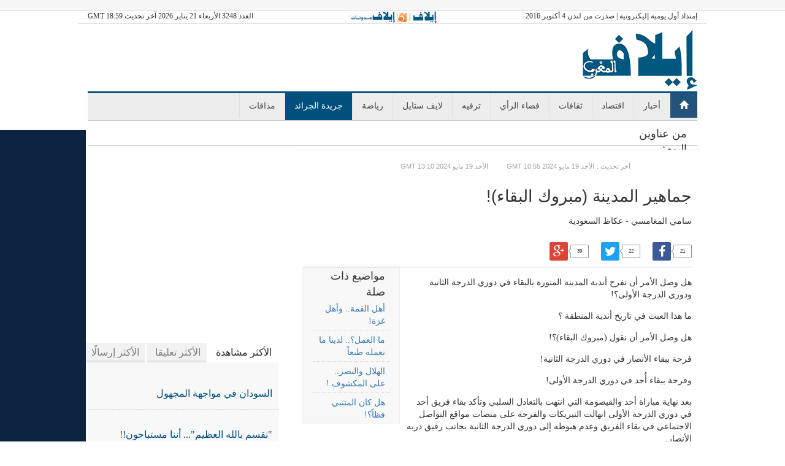

--- FILE ---
content_type: text/html; charset=UTF-8
request_url: https://elaphmorocco.com/Web/newspapers/2024/05/163072.html
body_size: 13357
content:
<!DOCTYPE html>
<html lang="ar" itemscope itemtype="http://schema.org/Article">
<head>
    <meta charset="UTF-8">
    <meta name="viewport" content="width=device-width, initial-scale=1">

    	<title>جماهير المدينة (مبروك البقاء)!</title>

        <link rel="shortcut icon" type="image/x-icon" href="https://www.elaphmorocco.com/favicon.ico" />
		<link rel="icon" href="https://www.elaphmorocco.com/favicon.ico" type="image/x-icon" />
        <link rel="alternate" hreflang="ar" href="https://www.elaphmorocco.com/" />
        <meta http-equiv="Content-Type" content="text/html; charset=utf-8">
        <meta name='dailymotion-domain-verification' content='dmwznfvi64jq54zfw' />
        <meta name="viewport" content="width=device-width, initial-scale=1">
        <meta property="fb:app_id" content="1803551776559845"/>
        <meta property="og:site_name" content="elaphmorocco.com"/>
        <meta name="author" content="Elaph Publishing Limited">
        <meta property="og:type" content="website"/>
		<meta name="description" content="هل وصل الأمر أن تفرح أندية المدينة المنورة بالبقاء في دوري الدرجة الثانية ودوري الدرجة الأولى؟!

" />
        <meta name="keywords" content="" />

        <!-- Schema.org markup for Google+ -->
        <meta itemprop="name" content="إيلاف المغرب - جماهير المدينة (مبروك البقاء)!">
        <meta itemprop="description" content="هل وصل الأمر أن تفرح أندية المدينة المنورة بالبقاء في دوري الدرجة الثانية ودوري الدرجة الأولى؟!

">
        <meta itemprop="image" content="">

        <!-- Twitter Card data -->
        <meta name="twitter:card" content="summary_large_image">
        <meta name="twitter:site" content="@elaphmorocco">
        <meta name="twitter:title" content="إيلاف المغرب - جماهير المدينة (مبروك البقاء)!">
        <meta name="twitter:description" content="هل وصل الأمر أن تفرح أندية المدينة المنورة بالبقاء في دوري الدرجة الثانية ودوري الدرجة الأولى؟!

">
        <meta name="twitter:creator" content="@elaphmorocco">
        <meta name="twitter:image:src" content="">

        <!-- Open Graph data -->
        <meta property="og:title" content="إيلاف المغرب - جماهير المدينة (مبروك البقاء)!"/>
        <meta property="og:type" content="article" />
        <meta property="og:description" content="هل وصل الأمر أن تفرح أندية المدينة المنورة بالبقاء في دوري الدرجة الثانية ودوري الدرجة الأولى؟!

"/>
        <meta property="og:url" content="https://www.elaphmorocco.com/Web/newspapers/2024/05/163072.html"/>
        <meta property="og:image" content=""/>
        <meta property="article:published_time" content="2024-05-19 13:10:00" />
		    <meta property="article:modified_time" content="2024-05-19 10:55:48" />
        <meta property="article:tag" content="" />
        <meta property="article:section" content="جريدة الجرائد" />

        <script async src="//pagead2.googlesyndication.com/pagead/js/adsbygoogle.js"></script>
        <script>
            (adsbygoogle = window.adsbygoogle || []).push({
                  google_ad_client: "ca-pub-2504069388903315",
                  enable_page_level_ads: true
            });
        </script>

		<meta property="og:site_name" content="إيلاف المغرب" />
        <meta property="og:image:type" content="image/jpeg"/>
        <meta property="og:image:width" content="800"/>
        <meta property="og:image:height" content="420"/>

    <meta name="csrf-param" content="_csrf">
<meta name="csrf-token" content="J2J49YdMaTDFZKkkO6sTwgGh8FW2tu6z9hHgA_UkL_1CIz6U1gIAYbEVm21SyHL3ceWqOvWGmPWGJpg2x2ZahA==">

    <link href="/assets/558e762e/css/bootstrap.css" rel="stylesheet">
<link href="https://fonts.googleapis.com/css2?family=Almarai:wght@300;400;700;800&amp;family=Tajawal:wght@300;400;500;700;800;900&amp;display=swap" rel="stylesheet">
<link href="/assets/ab7f4f3a/css/global.css?ver=3.3" rel="stylesheet">
<link href="/assets/ab7f4f3a/css/container.css?v=2.2" rel="stylesheet">
<link href="/assets/ab7f4f3a/css/controls.css" rel="stylesheet">
<link href="/assets/ab7f4f3a/css/home_uc.css?v=1.0.7" rel="stylesheet">
<link href="/assets/ab7f4f3a/css/owl.carousel.css" rel="stylesheet">
<link href="/assets/ab7f4f3a/css/styles.css?v=1.0.6" rel="stylesheet">
<link href="/assets/ab7f4f3a/css/jquery.popeye.css" rel="stylesheet">
<link href="/assets/ab7f4f3a/css/jquery.popeye.style.css" rel="stylesheet">
<link href="/assets/ab7f4f3a/css/bootstrap.min.css" rel="stylesheet">
<link href="https://maxcdn.bootstrapcdn.com/font-awesome/4.4.0/css/font-awesome.min.css" rel="stylesheet">	<script async='async' src='https://www.googletagservices.com/tag/js/gpt.js'></script>
	<script>
	  var googletag = googletag || {};
	  googletag.cmd = googletag.cmd || [];
	</script>

	<script>
	  googletag.cmd.push(function() {
	    googletag.defineSlot('/2381946/MA_Article_Leaderboard', [728, 90], 'div-gpt-ad-1539783154359-0').addService(googletag.pubads());
	    googletag.defineSlot('/2381946/MA_Article_Skyscraper', [160, 600], 'div-gpt-ad-1539783211153-0').addService(googletag.pubads());
	    googletag.defineSlot('/2381946/MA_Article_MPU', [300, 250], 'div-gpt-ad-1539783249933-0').addService(googletag.pubads());
      googletag.defineSlot('/2381946/MA_Billboard', [970, 250], 'div-gpt-ad-1544372524762-0').addService(googletag.pubads());
      googletag.defineSlot('/2381946/MA_Article_Bottom_of_Page', [580, 400], 'div-gpt-ad-1621676931489-0').addService(googletag.pubads());
	    googletag.pubads().enableSingleRequest();
	    googletag.enableServices();
	  });
	</script>

<script type="text/javascript">
    window.cookieconsent_options = { "message": "تستخدم جريدة إيلاف الالكترونية ملفات «تعريف الرابط» أو. «Cookies»، التي تساعد في تحسين وظائف الموقع وتعزز تجربة التصفح بشكل عام، بما يتيح للمستخدم التنقل بين الصفحات بفعالية وسهولة.", "dismiss": "موافق", "learnMore": "معلومات إضافية", "link": "http://elaphmorocco.com/privacy.html", "theme": "dark-top" };
</script>

</head>
<body class='32'>
<div id="fb-root"></div>
<script>(function(d, s, id) {
  var js, fjs = d.getElementsByTagName(s)[0];
  if (d.getElementById(id)) return;
  js = d.createElement(s); js.id = id;
  js.src = "//connect.facebook.net/ar_AR/sdk.js#xfbml=1&version=v2.10&appId=109404799197270";
  fjs.parentNode.insertBefore(js, fjs);
}(document, 'script', 'facebook-jssdk'));</script>
   
<div id="div-gpt-ad-1544372524762-0" style="width:100%;border-top: 0;border-bottom: 1px solid #e2e2e2;background-color: #f7f7f7;text-align:center;padding: .6em;">
<script>
googletag.cmd.push(function() { googletag.display('div-gpt-ad-1544372524762-0'); });
</script>
</div>

<div id="header" class="container">
        <div id="vTop" class="row">
             <div class="col-sm-4 col-md12 col-xs-12 pull-right" >
                إمتداد أول يومية إليكترونية | صدرت من لندن 4 أكتوبر 2016
            </div>
            <div class="col-sm-4 col-md12 col-xs-12 pull-left">
				<div class="pull-left txtintop">
                العدد&nbsp;3248 الأربعاء 21 يناير 2026&nbsp;آخر تحديث&nbsp;GMT&nbsp;18:59				</div>
            </div>
            <div class="col-md-4 text-center">
				<a href="https://elaph.com" title="إيلاف" target="_blank"><img src="https://elaphmorocco.com/images/elaphe.png"></a>
				<span> | </span>
				<a href="http://elaphblogs.com" title="مدونات إيلاف" target="_blank"><img src="https://elaphmorocco.com/images/elaphblog.png"></a>
            </div>




        </div>
        <div id="top" >

			<div class="pull-right col-sm-3 col-md-3 col-xs-12" style="padding-right:0;margin-right:-33px" >
			<a href="https://elaphmorocco.com/">
			<img src="https://elaphmorocco.com/images/elaph_logo.png" alt="elaph logo" width="255" height="98" />
			<!-- span class="maroc">المغرب</span -->
			</a>
			</div>

			<div class="col-sm-9 col-md-9 col-xs-12">
            <!-- /2381946/MA_Article_Leaderboard -->
<div id='div-gpt-ad-1539783154359-0' style='height:90px; width:728px;'>
<script>
googletag.cmd.push(function() { googletag.display('div-gpt-ad-1539783154359-0'); });
</script>
</div>
    			</div>

        </div>


<a class="toggleMenu" aria-controls="mainMenu" aria-expanded="true" href="#mainMenu" data-toggle="collapse" ><span class="glyphicon glyphicon-menu-hamburger" aria-hidden="true"></span> القائمة</a>
<ul id="mainMenu" class="nav collapse" aria-expanded="true">
	<li>
		<a href="https://elaphmorocco.com/" class="home"><span class="glyphicon glyphicon-home" aria-hidden="true"></span></a>
	</li>
	<li class="root smenu_news ">
		<a href="https://elaphmorocco.com/news.html" >أخبار</a>
	</li>
	<li class="root smenu_economics ">
		<a href="https://elaphmorocco.com/economics.html" >اقتصاد</a>
	</li>
	<li class="root smenu_culture ">
		<a href="https://elaphmorocco.com/culture.html">ثقافات</a>
	</li>
    <li class="root smenu_news ">
		<a href="https://elaphmorocco.com/opinion.html">فضاء الرأي</a>
	</li>
	<li class="root smenu_arts ">
		<a href="https://elaphmorocco.com/entertainment.html" >ترفيه</a>
	</li>
    <li class="root smenu_lifestyle ">
		<a href="https://elaphmorocco.com/lifestyle.html">لايف ستايل</a>
	</li>
	<li class="root smenu_sports ">
		<a href="https://elaphmorocco.com/sports.html">رياضة</a>
	</li>
    <li class="root smenu_news selected">
		<a href="https://elaphmorocco.com/newspapers.html">جريدة الجرائد</a>
	</li>
	<!--li class="root smenu_newmedia ">
		<a href="https://elaphmorocco.com/newmedia.html">نيوميديا</a>
	</li-->
	<li class="root smenu_food ">
		<a href="https://elaphmorocco.com/food.html">مذاقات</a>
	</li>
	<!--li class="root smenu_Qeraat ">
		<a href="https://elaphmorocco.com/memoirs.html">مذكرات</a>
	</li-->
</ul>


        <div id="ticker">

		<div class="col-xs-12 col-md-12 col-sm-12 pull-right">
           <div class="row">
            <div class="col-md-2 pull-right">
              <span id="ctl00_ticker1_sNewsType" class="tickerTitle">من عناوين اليوم:</span>
            </div><!-- col-md-3 -->
            <div class="col-md-10 pull-right">
                      <ul id="js-news" class="js-hidden">
            <li class="news-item">
            <a href="https://elaphmorocco.com/Web/news/2026/01/194716.html">جولة الصحافة: العالم في قبضة "الجنون".. غرينلاند تباع في المزاد وبريطانيا تركع أمام "الملك"!</a>
        </li>
	        <li class="news-item">
            <a href="https://elaphmorocco.com/Web/newspapers/2026/01/194715.html">أحلام المياه وأموال العصافير</a>
        </li>
	        <li class="news-item">
            <a href="https://elaphmorocco.com/Web/sports/2026/01/194714.html">لاعبو سيتي يعيدون ثمن التذاكر لمشجعيهم بعد الهزيمة المهينة أمام بودو غليمت</a>
        </li>
	        <li class="news-item">
            <a href="https://elaphmorocco.com/Web/ElaphWriter/2026/01/194713.html">تركيا والحرب على أرض الآخرين</a>
        </li>
	        <li class="news-item">
            <a href="https://elaphmorocco.com/Web/ElaphWriter/2026/01/194712.html">الرّقة ترفض عودة الأقنعة</a>
        </li>
	        <li class="news-item">
            <a href="https://elaphmorocco.com/Web/ElaphWriter/2026/01/194711.html">لندعم الرياضة السعودية ولاعبيها</a>
        </li>
	        <li class="news-item">
            <a href="https://elaphmorocco.com/Web/culture/2026/01/194710.html">الدكتور ياس البياتي في كتابه "خطوط الزمن": سيرة إنسان ووطن</a>
        </li>
	        <li class="news-item">
            <a href="https://elaphmorocco.com/Web/ElaphWriter/2026/01/194709.html">دبلوماسية البيانات: كيف تُعيد الرياض تعريف السيادة في عصر التدفقات؟</a>
        </li>
	        <li class="news-item">
            <a href="https://elaphmorocco.com/Web/culture/2026/01/194708.html">الخوف بوصفه نظامًا في رواية 1984 للكاتب جورج أورويل</a>
        </li>
	        <li class="news-item">
            <a href="https://elaphmorocco.com/Web/newspapers/2026/01/194707.html">الدفاع عن موقف لبنان في التفاوض</a>
        </li>
	        <li class="news-item">
            <a href="https://elaphmorocco.com/Web/ElaphWriter/2026/01/194706.html">فتنةُ الفيديو: وقودُ الفتنة الرقمية</a>
        </li>
	        <li class="news-item">
            <a href="https://elaphmorocco.com/Web/ElaphWriter/2026/01/194705.html">صدام حسين في دمشق وأنقرة</a>
        </li>
	        <li class="news-item">
            <a href="https://elaphmorocco.com/Web/newspapers/2026/01/194704.html">الجيش أمام المهمة الشاقة شمال الليطاني في غياب القرار السياسي</a>
        </li>
	        <li class="news-item">
            <a href="https://elaphmorocco.com/Web/ElaphWriter/2026/01/194703.html">ترامب يختار اليونان وقبرص لـ"مجلس السلام" في غزة: بوابتان أوروبيتان موثوقتان بأفضلية لوجستية</a>
        </li>
	        <li class="news-item">
            <a href="https://elaphmorocco.com/Web/ElaphWriter/2026/01/194702.html">هل صمتت غزة أم أُسكتت؟</a>
        </li>
	        <li class="news-item">
            <a href="https://elaphmorocco.com/Web/newspapers/2026/01/194701.html">إيران وحالة الانتظار لمصير ضبابي</a>
        </li>
	        <li class="news-item">
            <a href="https://elaphmorocco.com/Web/economics/2026/01/194700.html">تأجير السيارات في أبوظبي يعكس الاتجاهات المتغيّرة للتنقّل في الإمارات</a>
        </li>
	        <li class="news-item">
            <a href="https://elaphmorocco.com/Web/ElaphWriter/2026/01/194699.html">بارقة حل ترامبية للبنان والسودان</a>
        </li>
	        <li class="news-item">
            <a href="https://elaphmorocco.com/Web/sports/2026/01/194698.html">فينيسيوس وريال مدريد بحاجة إلى "الحب" لا الصافرات بحسب بيلينغهام</a>
        </li>
	        <li class="news-item">
            <a href="https://elaphmorocco.com/Web/newspapers/2026/01/194697.html">الإبحار خارج ميناء الدولار!!</a>
        </li>
	        <li class="news-item">
            <a href="https://elaphmorocco.com/Web/newspapers/2026/01/194696.html">تأمّلات</a>
        </li>
	        <li class="news-item">
            <a href="https://elaphmorocco.com/Web/sports/2026/01/194695.html">مدفيديف لا يخطط للتخلي عن جنسيته الروسية رغم الحرب</a>
        </li>
	        <li class="news-item">
            <a href="https://elaphmorocco.com/Web/sports/2026/01/194694.html">أوساكا بعد إطلالتها اللافتة في ملبورن "أنا غريبة قليلا"</a>
        </li>
	        <li class="news-item">
            <a href="https://elaphmorocco.com/Web/sports/2026/01/194693.html">أودي تكشف عن أول سيارة فورمولا واحد في تاريخها</a>
        </li>
	        <li class="news-item">
            <a href="https://elaphmorocco.com/Web/sports/2026/01/194692.html">سابالينكا لا تريد التحدث في السياسة بعد دعوة أوكرانية لحظر البيلاروسية والروسيات</a>
        </li>
	        <li class="news-item">
            <a href="https://elaphmorocco.com/Web/newspapers/2026/01/194691.html">متلازمة الاستحواذ</a>
        </li>
	        <li class="news-item">
            <a href="https://elaphmorocco.com/Web/sports/2026/01/194690.html">أن بي ايه: تريبل دابل لدونتشيتش في فوز ليكرز على ناغتس</a>
        </li>
	        <li class="news-item">
            <a href="https://elaphmorocco.com/Web/sports/2026/01/194689.html">أستراليا المفتوحة: ألكاراس يتخطى بداية بطيئة ويبلغ الدور الثالث</a>
        </li>
	        <li class="news-item">
            <a href="https://elaphmorocco.com/Web/newspapers/2026/01/194688.html">من تقلّبات الزمان</a>
        </li>
	        <li class="news-item">
            <a href="https://elaphmorocco.com/Web/sports/2026/01/194687.html">تكريم أبطال السنغال "التاريخيين" في كأس إفريقيا بموكب احتفالي وإشادة رئاسية</a>
        </li>
	        <li class="news-item">
            <a href="https://elaphmorocco.com/Web/newspapers/2026/01/194686.html">عن الفلاسفة والنقاش الدنيوي</a>
        </li>
	        <li class="news-item">
            <a href="https://elaphmorocco.com/Web/newspapers/2026/01/194685.html">السدحان شيخ لا يُغادر الضوء</a>
        </li>
	        <li class="news-item">
            <a href="https://elaphmorocco.com/Web/newspapers/2026/01/194684.html">أميركا اللاتينية ولعبة الأمم الجديدة</a>
        </li>
	        <li class="news-item">
            <a href="https://elaphmorocco.com/Web/newspapers/2026/01/194683.html">ولكنهم لا يتعلمون!</a>
        </li>
	        <li class="news-item">
            <a href="https://elaphmorocco.com/Web/newspapers/2026/01/194682.html">المملكة في صدارة العطاء العالمي</a>
        </li>
	        <li class="news-item">
            <a href="https://elaphmorocco.com/Web/newspapers/2026/01/194681.html">اللقاء القاتل: جنبلاط/الأسد (الجزء الثاني)</a>
        </li>
	        <li class="news-item">
            <a href="https://elaphmorocco.com/Web/newspapers/2026/01/194680.html">ترمب... إذا غَضِب</a>
        </li>
	        <li class="news-item">
            <a href="https://elaphmorocco.com/Web/newspapers/2026/01/194679.html">نداء المرأة بين ثقافات وأجيال</a>
        </li>
	        <li class="news-item">
            <a href="https://elaphmorocco.com/Web/newspapers/2026/01/194678.html">إزالة الشبوك لا تكفي..</a>
        </li>
	        <li class="news-item">
            <a href="https://elaphmorocco.com/Web/newspapers/2026/01/194677.html">قانون الغاب وثلوج «دافوس»</a>
        </li>
	        <li class="news-item">
            <a href="https://elaphmorocco.com/Web/newspapers/2026/01/194676.html">فروقات في طبيعة الدول.. والأدوار الإقليمية تكشفها!</a>
        </li>
	        <li class="news-item">
            <a href="https://elaphmorocco.com/Web/newspapers/2026/01/194675.html">أم كلثوم تروح لمين؟</a>
        </li>
	        <li class="news-item">
            <a href="https://elaphmorocco.com/Web/newspapers/2026/01/194674.html">صورة غلاف</a>
        </li>
	        <li class="news-item">
            <a href="https://elaphmorocco.com/Web/newspapers/2026/01/194673.html">الاستقرار العالمي كالجسد المريض بمناعة ضعيفة</a>
        </li>
	        <li class="news-item">
            <a href="https://elaphmorocco.com/Web/ElaphWriter/2026/01/194672.html">مصطلحات من رحم الواقع نحت لغوي لتحليل تعقيدات السياسة والإعلام</a>
        </li>
	        <li class="news-item">
            <a href="https://elaphmorocco.com/Web/newspapers/2026/01/194671.html">قصة الكتابة</a>
        </li>
	        <li class="news-item">
            <a href="https://elaphmorocco.com/Web/newspapers/2026/01/194670.html">السعودية أمن العرب والمسلمين وأملهم</a>
        </li>
	        <li class="news-item">
            <a href="https://elaphmorocco.com/Web/newspapers/2026/01/194669.html">التعدين برؤية سعودية</a>
        </li>
	        </ul>

            </div><!-- col-md-3 -->
           </div><!-- row -->



</div>

        </div>
    </div>
<div class="container">
    <script type="application/ld+json">{
"@context":"http://schema.org",
"@type":"NewsArticle",
"url": "https://elaphmorocco.com/Web/newspapers/2024/05/163072.html",
"mainEntityOfPage":{
"@type":"WebPage","@id":"https://elaphmorocco.com/Web/newspapers/2024/05/163072.html"},
"headline":"جماهير المدينة (مبروك البقاء)!",
"dateCreated":"2024-05-19T13:10:00+0000",
"datePublished":"2024-05-19T13:10:00+0000",
"publisher":{"@type":"Organization",
"name":"ELAPHMOROCCO","logo":{"@type":"ImageObject","url":"https://elaphmorocco.com/images/elaph_logo.png","width":"240","height":"42"}},
"dateModified":"2024-05-19T10:55:48+0000",
"description":"هل وصل الأمر أن تفرح أندية المدينة المنورة بالبقاء في دوري الدرجة الثانية ودوري الدرجة الأولى؟!

",
"author":{"@type":"Person","name":""},
"image":{"@type":"ImageObject","url":"","width":"696","height":"348"}}
</script>
<script type="application/ld+json">
{
  "@context": "http://schema.org",
  "@type": "WebSite",
  "url": "https://elaphmorocco.com",
  "potentialAction": {
    "@type": "SearchAction",
    "target": "https://elaphmorocco.com/?keyword={search_term_string}",
    "query-input": "required name=search_term_string"
  }
}


</script>

<div class="singleArticle">

<div class="row">
<style>
    #articlebody img,table{
        width: 100% !important;
        height: auto !important;
    }
    .ppy-stage{background-size:contain;}
    </style>
<div class="col-md-8 col-xs-12 pull-right">
<div class="newspapers-article">
            <div id="article" class="bloc">
                <div></div>
                <div style="direction: ltr;">
                   <div class="row">
                         <div class="col-md-6 dateBloc datePublication">
                          <span class="timestampUpdatedright">
		  <time datetime="2024-05-19 13:10:00" itemprop="datePublished">
		   GMT الأحد 19 مايو 2024 13:10		  </time>
		  </span>
                        </div><!-- col-md-3 -->
                        <div class="col-md-6 dateBloc lastModification">
                              <span class="timestampUpdatedleft">
		<time datetime="2024-05-19 10:55:48" itemprop="dateModified">
		       GMT الأحد 19 مايو 2024 10:55		      </time>
		      <span class="titrelastModification">: آخر تحديث</span> </span>
                        </div><!-- col-md-3 -->
                   </div><!-- row -->


                </div>
                <div class="articlehead">
                    <span class="kicker" itemprop="description"></span>
                    <h1 itemprop="Headline">جماهير المدينة (مبروك البقاء)!</h1>
                    <span class="author" itemprop="author">
                        سامي المغامسي - عكاظ السعودية                    </span>
                </div>

                <span>

                </span>
                <div id="article-text">
                    <div>
                                    </div>

                    <div class="articlesharetop" style="">
                      <div class="icon">
                        <table>
                          <tr> <td>
                              <div class="count_icon">
                               21                              </div><!-- count_icon -->
                            </td>
                            <td>
                              <a href="https://elaphmorocco.com/site/sharefb.html?idArt=163072" target="_blank" class="fb" ><i class="fa fa-facebook" aria-hidden="true"></i></a>
                            </td>

                          </tr>
                        </table>
                      </div><!-- icon -->
                      <div class="icon">
                        <table>
                          <tr> <td>
                        <div class="count_icon">
                         22                        </div><!-- count_icon -->
                         </td>
                            <td>
                             <a href="https://elaphmorocco.com/site/sharetwitter.html?idArt=163072" target="_blank" class="twitter" ><i class="fa fa-twitter" aria-hidden="true"></i></a>
                            </td>

                          </tr>
                        </table>
                      </div><!-- icon -->
                      <div class="icon">
                        <table>
                          <tr> <td>
                        <div class="count_icon">
                          39                        </div><!-- count_icon -->
                         </td>
                            <td>

                        <a href="https://elaphmorocco.com/site/sharegoogle.html?idArt=163072" target="_blank" class="gplus" ><i class="fa fa-google-plus" aria-hidden="true"></i></a>
                         </td>

                          </tr>
                        </table>
                      </div><!-- icon -->
                    </div>

<div class="taggedarticleupdated block left col-md-3 col-xs-12">
    <div class="title">مواضيع ذات صلة </div>
                <div class="article">
                <div class="detail">
                    <a class="heading" href="https://elaphmorocco.com/Web/newspapers/2024/05/163053.html" title="أهل القمة.. وأهل غزة!" >أهل القمة.. وأهل غزة!</a>                </div>
            </div>
                <div class="article">
                <div class="detail">
                    <a class="heading" href="https://elaphmorocco.com/Web/newspapers/2024/05/163052.html" title="ما العمل؟.. لدينا ما نعمله طبعاً" >ما العمل؟.. لدينا ما نعمله طبعاً</a>                </div>
            </div>
                <div class="article">
                <div class="detail">
                    <a class="heading" href="https://elaphmorocco.com/Web/newspapers/2024/05/163051.html" title="الهلال والنصر.. على المكشوف !" >الهلال والنصر.. على المكشوف !</a>                </div>
            </div>
                <div class="article">
                <div class="detail">
                    <a class="heading" href="https://elaphmorocco.com/Web/newspapers/2024/05/163054.html" title="هل كان المتنبي فظاً؟!" >هل كان المتنبي فظاً؟!</a>                </div>
            </div>
    
</div>

                    <div id="articlebody" itemprop="articleBody">
                        <p><p>هل وصل الأمر أن تفرح أندية المدينة المنورة بالبقاء في دوري الدرجة الثانية ودوري الدرجة الأولى؟!</p>

<p>ما هذا العبث في تاريخ أندية المنطقة ؟</p>

<p>هل وصل الأمر أن نقول (مبروك البقاء)؟!</p>

<p>فرحة ببقاء الأنصار في دوري الدرجة الثانية!</p>

<p>وفرحة ببقاء أُحد في دوري الدرجة الأولى!</p>

<p>بعد نهاية مباراة أحد والقيصومة التي انتهت بالتعادل السلبي وتأكد بقاء فريق أحد في دوري الدرجة الأولى انهالت التبريكات والفرحة على منصات مواقع التواصل الاجتماعي في بقاء الفريق وعدم هبوطه إلى دوري الدرجة الثانية بجانب رفيق دربه الأنصار.</p>

<p>كم هو مؤلم أن نفرح من أجل البقاء!</p>

<p>انتهى الموسم بخيره وشره رغم تبقى مباراتين في دوري يلو للفريق الأحدي، لكنه كان بالتأكيد متعباً ومرهقاً، وكان هناك عصف ذهني سواء للإدارة الجديدة أو جماهير ومحبي &laquo;الجبل&raquo;.</p>

<p>الموسم الأول للإدارة الجديدة بالتأكيد كان موسماً غير مرضٍ للجماهير الأحدية، وكانت تتأمل من الإدارة الجديدة أن تعوض السنوات العجاف السابقة، وانتظار ذلك الحلم الجميل في التواجد في دوري روشين لأن أحد يستحق أن يكون بين الكبار، لكن للأسف خيبتم كل التوقعات والآمال، وأصبحت الجماهير تتمنى البقاء ونسيت الصعود.</p>

<p>وكانت تنتظر الجماهير أن تحقق &laquo;سلة الحقيقة&raquo; أحد المراكز الثلاثة الأولى حتى في أسواء حالاتها، ولكنها فقدت كل شيء، وفقدت أبرز لاعبيها الذين أعلنوا الرحيل وعدم تجديد عقودهم!</p>

<p>ماذا يحدث؟ ولماذا هذا الانحدار في المستوى والنتائج؟</p>

<p>الإدارة الأحدية ليس هناك موقف ضدكم كليّاً، ولكن النتائج هي عنوان عملكم، ومعظم التعاقدات لفريق القدم كانت غير مجدية ولم يستفد منها، وخدمت الفريق النتائج الأخرى في البقاء في دوري يلو.</p>

<p>ماذا أنتم فاعلون بموسم قادم صعب جدّاً سواء لفريق القدم أو السلة؟ وهل استفدتم من الدرس الأول؟ وماذا أنتم فاعلون في الموسم القادم لتعويض نجوم السلة الذين رفضوا التجديد بسبب عدم الالتزام معهم في الوعود، في الرياضة مهم جداً الشفافية وعدم المبالغة.</p>

<p>ليس مهم فتح أو إغلاق الباب في وجوه الأحديين من دخول ناديهم، وليس مهماً عدم دعوتهم لحضور ودعمهم لفريقهم، المهم هي النتائج التي تتحقق على أرض الواقع، والمهم أن تتقبلوا النقد الإيجابي الذي يخدم مصلحة الكيان الأحدي.</p>

<p>إذا أردتم الاستمرار للموسم القادم وإكمال دورتكم يجب إصلاح ودراسة ومعالجة كل أخطاء الموسم الحالي.</p>

<p>موسم كان جدّاً مرهقاً، وكانت جماهير المدينة تضع أيديها على قلوبها في كل مباراة خوفاً من الهبوط إلى الدرجة الثانية؛ لأن طريق العودة سيكون صعباً جدّاً.</p>

<p>هل ستبحثون عن البقاء في الموسم القادم كما هو حال الموسم الحالي، أم ستبحثون عن الصعود؟</p>

<p>يجب أن تتغير الأفكار، والتجديد مهم في الأجهزة الإدارية والفنية واللاعبين، والابتعاد عن المجاملات في التعيينات في الأجهزة الإدارية واختيار الأصلح لإدارة المرحلة القادمة التي بالتأكيد ستكون أصعب من المرحلة السابقة، فبالتأكيد سينتظركم موسم صعب جدّاً؛ لذلك عليكم من الآن الإعداد المبكر سواء لفريق القدم أو السلة، ونتمنى لكم كل التوفيق، ونتمنى أن نرى أحد الموسم القادم في دوري روشين وسلة أحد على منصات التتويج، نتمنى أن نرى موسماً قادماً مختلفاً كليّاً عن الموسم الحالي.</p>

<p>الحمد لله على سلامة الوصول إلى بر الأمان، كانت رحلة فعلاً صعبة ومتعبة وشاقة.</p>

<p>وقفة:</p>

<p>إن لم تتعلم من الضربة الأولى فأنت تستحق الثانية.</p>
</p>
                    </div>
                    <div></div>
                    <!-- Article_AdEx -->
					<div class="text-center">
<!-- /2381946/MA_Article_Bottom_of_Page -->
<div id='div-gpt-ad-1621676931489-0' style='min-width: 580px; min-height: 400px;'>
  <script>
    googletag.cmd.push(function() { googletag.display('div-gpt-ad-1621676931489-0'); });
  </script>
</div>

</div>
                </div>

                <br>
                <!--div class="sharing bottomNew" style="">
                    <div class="addthis_toolbox addthis_default_style addthis_32x32_style">
                        <a style="padding-top: 0px !important;" onclick="openPrinterFriendlyVersion('163072'); return false;" href="#" title="elaph.com">
                            <img src="http://www.myelaph.com/web/images2012/sm_icons/print_32.png" alt="pic" title="طباعة" height="32" width="32">
                        </a>

                    </div>


                </div-->
            </div>



            <div id="ctl00_ContentPlaceHolder1_article_comments_div" class="article_comments">
                <div id="comments_top">
                    <div id="comments_count"> عدد التعليقات 0 <div class="discText">جميع التعليقات المنشورة تعبر عن رأي كتّابها ولا تعبر بالضرورة عن رأي إيلاف</div></div>
                </div>
                <div id="comments_cont">
<div id="comments" class="list-view"><div class="empty">لم يتم العثور على نتائج</div></div>                </div>






            </div>


            <div id="ctl00_ContentPlaceHolder1_newCommentIF" class="containerForm">
                <div id="message"></div>
<form id="Comment" action="/site/comment.html" method="post">
<input type="hidden" name="_csrf" value="J2J49YdMaTDFZKkkO6sTwgGh8FW2tu6z9hHgA_UkL_1CIz6U1gIAYbEVm21SyHL3ceWqOvWGmPWGJpg2x2ZahA=="><div class="form-group field-comment-auteur required">
<label class="control-label" for="comment-auteur">الإسم</label>
<input type="text" id="comment-auteur" class="form-control" name="Comment[auteur]" aria-required="true">

<p class="help-block help-block-error"></p>
</div><div class="form-group field-comment-email required">
<label class="control-label" for="comment-email">البريد الألكتروني</label>
<input type="text" id="comment-email" class="form-control" name="Comment[email]" aria-required="true">

<p class="help-block help-block-error"></p>
</div><div class="form-group field-comment-titre required">
<label class="control-label" for="comment-titre">عنوان التعليق</label>
<input type="text" id="comment-titre" class="form-control" name="Comment[titre]" aria-required="true">

<p class="help-block help-block-error"></p>
</div><div class="form-group field-comment-comment required">
<label class="control-label" for="comment-comment">تعليق</label>
<textarea id="comment-comment" class="form-control" name="Comment[comment]" rows="6" aria-required="true"></textarea>

<p class="help-block help-block-error"></p>
</div><input type="hidden" name="art" value="163072"><div class="form-group field-comment-verifycode">
<label class="control-label" for="comment-verifycode">كود التحقق</label>
<div class="row"><div class="col-lg-3"><img id="comment-verifycode-image" src="/site/captcha.html?v=697124402e23b9.58211171" alt=""></div><div class="col-lg-6"><input type="text" id="comment-verifycode" class="form-control" name="Comment[verifyCode]"></div></div>

<p class="help-block help-block-error"></p>
</div><label><input type="checkbox" name="agree" value="1" checked required="required"> اُوافق على <a target="_blank" href="https://elaphmorocco.com/terms.html">شروط الأستخدام</a></label><br/>
<button type="submit" class="btn btn-primary&quot;" name="contact-button">أرسل التعليق</button></form>            </div>
            <div class="fconthalf">
 			شروط النشر:
            <span class="lbl3">عدم الإساءة للكاتب أو للأشخاص أو للمقدسات أو مهاجمة الأديان أو الذات الالهية. والابتعاد عن التحريض الطائفي والعنصري
                والشتائم. </span>
            <br>
           </div>
        </div>
</div>

<div class="col-md-4 col-xs-12">
﻿
<div id="ctl00_ContentPlaceHolder1_newswall">
               

            <div class="mpu_add">
               <!-- /2381946/MA_Article_MPU -->
<div id='div-gpt-ad-1539783249933-0' style='height:250px; width:300px;'>
<script>
googletag.cmd.push(function() { googletag.display('div-gpt-ad-1539783249933-0'); });
</script>
</div>
            </div>

			         <div class="most_heading newspapers"> في جريدة الجرائد  </div>

<div>
<div id="mostvisited_tabcontainer" class="bloc newspapers last mostvisited_tabcontainer" data-easytabs="true">
    <ul class="etabs">
        <li class="tab active"  style="width: 114px;">
            <a  href="#MostVisited" aria-controls="MostVisited" role="tab" data-toggle="tab" class="">الأكثر مشاهدة</a></li>
        <li class="tab" style="width: 100px;">
            <a  href="#MostCommented" aria-controls="MostCommented" role="tab" data-toggle="tab" class="">الأكثر تعليقا</a>
        </li>
        <li class="tab" style="width: 103px;">
            <a  href="#MostSent" aria-controls="MostSent" role="tab" data-toggle="tab" class="">الأكثر إرسالًا</a>
        </li>
    </ul>
    <div class="tab-content" style="">
    <div id="MostVisited" role="tabpanel" class="tab-pane active" >
                        <div class="item">
                    <div class="news-info full">
                        <!--span class="subtitle"> </span-->
                        <h3>
                            <a href="https://elaphmorocco.com/Web/newspapers/2025/11/191563.html" title="السودان في مواجهة المجهول">السودان في مواجهة المجهول</a>
                        </h3>
                    </div>
                    <span class="viewed">
                        <span>6647</span>
                    </span>
                </div>

                       <div class="item">
                    <div class="news-info full">
                        <!--span class="subtitle"> </span-->
                        <h3>
                            <a href="https://elaphmorocco.com/Web/newspapers/2025/12/192334.html" title=""نقسم بالله العظيم"... أننا مستباحون!!">"نقسم بالله العظيم"... أننا مستباحون!!</a>
                        </h3>
                    </div>
                    <span class="viewed">
                        <span>6572</span>
                    </span>
                </div>

                       <div class="item">
                    <div class="news-info full">
                        <!--span class="subtitle"> </span-->
                        <h3>
                            <a href="https://elaphmorocco.com/Web/newspapers/2025/12/192374.html" title="مجلس التعاون في مرحلة صعود القوة الناعمة الخليجية">مجلس التعاون في مرحلة صعود القوة الناعمة الخليجية</a>
                        </h3>
                    </div>
                    <span class="viewed">
                        <span>6479</span>
                    </span>
                </div>

                       <div class="item">
                    <div class="news-info full">
                        <!--span class="subtitle"> </span-->
                        <h3>
                            <a href="https://elaphmorocco.com/Web/newspapers/2025/12/192342.html" title="عدم دعوة جعجع "دعسة ناقصة"">عدم دعوة جعجع "دعسة ناقصة"</a>
                        </h3>
                    </div>
                    <span class="viewed">
                        <span>6430</span>
                    </span>
                </div>

                       <div class="item">
                    <div class="news-info full">
                        <!--span class="subtitle"> </span-->
                        <h3>
                            <a href="https://elaphmorocco.com/Web/newspapers/2025/12/192378.html" title="ليست سوريا ولا غزّة آخر ساحات الإبادة الجماعية في الإقليم">ليست سوريا ولا غزّة آخر ساحات الإبادة الجماعية في الإقليم</a>
                        </h3>
                    </div>
                    <span class="viewed">
                        <span>5523</span>
                    </span>
                </div>

                       <div class="item">
                    <div class="news-info full">
                        <!--span class="subtitle"> </span-->
                        <h3>
                            <a href="https://elaphmorocco.com/Web/newspapers/2025/12/192382.html" title="في حضرة وطن لا يلتفت للوراء">في حضرة وطن لا يلتفت للوراء</a>
                        </h3>
                    </div>
                    <span class="viewed">
                        <span>5384</span>
                    </span>
                </div>

                       <div class="item">
                    <div class="news-info full">
                        <!--span class="subtitle"> </span-->
                        <h3>
                            <a href="https://elaphmorocco.com/Web/newspapers/2025/12/192428.html" title="لبنان بين التهويل المزدوج والسلام البابوي">لبنان بين التهويل المزدوج والسلام البابوي</a>
                        </h3>
                    </div>
                    <span class="viewed">
                        <span>5249</span>
                    </span>
                </div>

                       <div class="item">
                    <div class="news-info full">
                        <!--span class="subtitle"> </span-->
                        <h3>
                            <a href="https://elaphmorocco.com/Web/newspapers/2026/01/193721.html" title="2026: اختراق وحيد لا يكفي! (2)">2026: اختراق وحيد لا يكفي! (2)</a>
                        </h3>
                    </div>
                    <span class="viewed">
                        <span>3508</span>
                    </span>
                </div>

            
            
    </div>
    <div id="MostCommented"   role="tabpanel" class="tab-pane">
                        <div class="item">
                    <div class="news-info full">
                        <!--span class="subtitle"> </span-->
                        <h3>
                            <a href="https://elaphmorocco.com/Web/newspapers/2025/10/190326.html" title="من تقرير «الآفاق الاقتصادية» لأكتوبر">من تقرير «الآفاق الاقتصادية» لأكتوبر </a>
                        </h3>
                    </div>
                    <span class="comments">
                        <span>0</span>
                    </span>
                </div>

                       <div class="item">
                    <div class="news-info full">
                        <!--span class="subtitle"> </span-->
                        <h3>
                            <a href="https://elaphmorocco.com/Web/newspapers/2025/10/190329.html" title="ابتسم وارمش.. أنت في غرفة العمليات..!">ابتسم وارمش.. أنت في غرفة العمليات..! </a>
                        </h3>
                    </div>
                    <span class="comments">
                        <span>0</span>
                    </span>
                </div>

                       <div class="item">
                    <div class="news-info full">
                        <!--span class="subtitle"> </span-->
                        <h3>
                            <a href="https://elaphmorocco.com/Web/newspapers/2025/10/190330.html" title="أسطول الصمود العالمي يفضح الحصار الصهيوني على غزة">أسطول الصمود العالمي يفضح الحصار الصهيوني على غزة </a>
                        </h3>
                    </div>
                    <span class="comments">
                        <span>0</span>
                    </span>
                </div>

                       <div class="item">
                    <div class="news-info full">
                        <!--span class="subtitle"> </span-->
                        <h3>
                            <a href="https://elaphmorocco.com/Web/newspapers/2025/10/190332.html" title="الحقائق الأربع المرّة">الحقائق الأربع المرّة </a>
                        </h3>
                    </div>
                    <span class="comments">
                        <span>0</span>
                    </span>
                </div>

                       <div class="item">
                    <div class="news-info full">
                        <!--span class="subtitle"> </span-->
                        <h3>
                            <a href="https://elaphmorocco.com/Web/newspapers/2025/10/190333.html" title="قبل أن تندم!">قبل أن تندم! </a>
                        </h3>
                    </div>
                    <span class="comments">
                        <span>0</span>
                    </span>
                </div>

                       <div class="item">
                    <div class="news-info full">
                        <!--span class="subtitle"> </span-->
                        <h3>
                            <a href="https://elaphmorocco.com/Web/newspapers/2025/10/190334.html" title="البريطانيون و«الغرباء».. سياسات ومواقف حائرة">البريطانيون و«الغرباء».. سياسات ومواقف حائرة </a>
                        </h3>
                    </div>
                    <span class="comments">
                        <span>0</span>
                    </span>
                </div>

                       <div class="item">
                    <div class="news-info full">
                        <!--span class="subtitle"> </span-->
                        <h3>
                            <a href="https://elaphmorocco.com/Web/newspapers/2025/10/190337.html" title="رحلة شركات الطيران.. دروسٌ في السقوط والبقاء">رحلة شركات الطيران.. دروسٌ في السقوط والبقاء </a>
                        </h3>
                    </div>
                    <span class="comments">
                        <span>0</span>
                    </span>
                </div>

                       <div class="item">
                    <div class="news-info full">
                        <!--span class="subtitle"> </span-->
                        <h3>
                            <a href="https://elaphmorocco.com/Web/newspapers/2025/10/190339.html" title="المرافق الشخصي">المرافق الشخصي </a>
                        </h3>
                    </div>
                    <span class="comments">
                        <span>0</span>
                    </span>
                </div>

            
  
    </div>
    <div id="MostSent"  role="tabpanel" class="tab-pane">
             
                <div class="item">
                    <div class="news-info full">
                        <!--span class="subtitle">بريطانيا</span-->
                        <h3>
                            <a href="https://elaphmorocco.com/Web/newspapers/2025/11/191682.html" title="لبنان والسيادة المنقوصة">لبنان والسيادة المنقوصة</a>
                        </h3>
                      
                    </div>
                     <span class="viewed">
                        <span>138</span>
                    </span>
               </div>
            
                <div class="item">
                    <div class="news-info full">
                        <!--span class="subtitle">بريطانيا</span-->
                        <h3>
                            <a href="https://elaphmorocco.com/Web/newspapers/2025/11/190896.html" title="صلف إسرائيل والمرحلة المقبلة">صلف إسرائيل والمرحلة المقبلة</a>
                        </h3>
                      
                    </div>
                     <span class="viewed">
                        <span>114</span>
                    </span>
               </div>
            
                <div class="item">
                    <div class="news-info full">
                        <!--span class="subtitle">بريطانيا</span-->
                        <h3>
                            <a href="https://elaphmorocco.com/Web/newspapers/2025/11/190895.html" title="التجميد الاستراتيجي: إدارة التنافس بين أميركا والصين">التجميد الاستراتيجي: إدارة التنافس بين أميركا والصين</a>
                        </h3>
                      
                    </div>
                     <span class="viewed">
                        <span>124</span>
                    </span>
               </div>
            
                <div class="item">
                    <div class="news-info full">
                        <!--span class="subtitle">بريطانيا</span-->
                        <h3>
                            <a href="https://elaphmorocco.com/Web/newspapers/2025/11/190932.html" title="هل أصبح الموت في السودان أرخص من الخبر العابر؟">هل أصبح الموت في السودان أرخص من الخبر العابر؟</a>
                        </h3>
                      
                    </div>
                     <span class="viewed">
                        <span>106</span>
                    </span>
               </div>
            
                <div class="item">
                    <div class="news-info full">
                        <!--span class="subtitle">بريطانيا</span-->
                        <h3>
                            <a href="https://elaphmorocco.com/Web/newspapers/2025/11/191708.html" title="الواقع يفضح المتاجرين بالحروب">الواقع يفضح المتاجرين بالحروب</a>
                        </h3>
                      
                    </div>
                     <span class="viewed">
                        <span>103</span>
                    </span>
               </div>
            
                <div class="item">
                    <div class="news-info full">
                        <!--span class="subtitle">بريطانيا</span-->
                        <h3>
                            <a href="https://elaphmorocco.com/Web/newspapers/2025/11/191709.html" title="الوفاء حين يسكن ذاكرة وطن">الوفاء حين يسكن ذاكرة وطن</a>
                        </h3>
                      
                    </div>
                     <span class="viewed">
                        <span>105</span>
                    </span>
               </div>
            
                <div class="item">
                    <div class="news-info full">
                        <!--span class="subtitle">بريطانيا</span-->
                        <h3>
                            <a href="https://elaphmorocco.com/Web/newspapers/2025/10/190458.html" title="مختبر الجمال">مختبر الجمال</a>
                        </h3>
                      
                    </div>
                     <span class="viewed">
                        <span>73</span>
                    </span>
               </div>
            
                <div class="item">
                    <div class="news-info full">
                        <!--span class="subtitle">بريطانيا</span-->
                        <h3>
                            <a href="https://elaphmorocco.com/Web/newspapers/2025/10/190509.html" title="رؤية استشرافية متكاملة لمجتمع رقمي آمن">رؤية استشرافية متكاملة لمجتمع رقمي آمن</a>
                        </h3>
                      
                    </div>
                     <span class="viewed">
                        <span>87</span>
                    </span>
               </div>
               
               

     </div>
            
    </div>
    </div>
   


</div>
 <div class="bloc">
 	<div class="fb-page" data-href="https://www.facebook.com/elaphmorocco/" data-tabs="timeline" data-width="300" data-small-header="false" data-adapt-container-width="true" data-hide-cover="false" data-show-facepile="true"><blockquote cite="https://www.facebook.com/elaphmorocco/" class="fb-xfbml-parse-ignore"><a href="https://www.facebook.com/elaphmorocco/">‎Elaph Morocco إيلاف المغرب‎</a></blockquote></div>
 </div> 
        </div>
</div>
</div>

</div>

</div>
       <div id="footer">

        <div class="bottom container">
            <div class="col-md-4 col-xs-12">
                <div class="logo" style="margin-top: -2px">
                </div>
                <div style="float: left; height: 19px;">
           <div class="fb-like" data-href="https://www.facebook.com/elaphmorocco/" data-layout="button" data-action="like" data-size="small" data-show-faces="false" data-share="false"></div>
			</div>	
			</div>
  
            <div class="links col-md-8 col-xs12">
                    <a href="https://elaphmorocco.com/company.html">الشركة</a>&nbsp;|&nbsp; 
                    <a href="https://elaphmorocco.com/editorial.html">التحرير</a>&nbsp;|&nbsp; 
                    <a href="https://elaphmorocco.com/contactus.html">إتصل بنا</a>&nbsp;|&nbsp; 
                    <a href="https://elaphmorocco.com/terms.html">شروط الاستخدام</a>&nbsp;|&nbsp; 
                    <a href="https://elaphmorocco.com/privacy.html">سياسة الخصوصية</a>&nbsp;|&nbsp; 
                    <a href="https://elaphmorocco.com/publishermessage.html">رسالة الناشر</a>
            </div>
                <div class="copyright col-xs-12 col-md-12">
                    جميع الحقوق محفوظة © 2016 - 2026 إيلاف للنشر المحدودة Elaph Publishing Limited ©
                </div>
			
            
        </div>
    </div>
    
<!-- Global site tag (gtag.js) - Google Analytics -->
<script async src="https://www.googletagmanager.com/gtag/js?id=G-NWVEXRCNPB"></script>
<script>
  window.dataLayer = window.dataLayer || [];
  function gtag(){dataLayer.push(arguments);}
  gtag('js', new Date());

  gtag('config', 'G-NWVEXRCNPB');
</script>
   <div class="absoluteAd_wss">
        <!-- /2381946/MA_Article_Skyscraper -->
<div id='div-gpt-ad-1539783211153-0' style='height:600px; width:160px;'>
<script>
googletag.cmd.push(function() { googletag.display('div-gpt-ad-1539783211153-0'); });
</script>
</div>
  </div>
<script src="//ajax.googleapis.com/ajax/libs/jquery/2.2.3/jquery.min.js"></script>
<script src="/assets/339a2134/yii.js"></script>
<script src="/assets/339a2134/yii.validation.js"></script>
<script src="/assets/339a2134/yii.captcha.js"></script>
<script src="/assets/339a2134/yii.activeForm.js"></script>
<script src="https://code.jquery.com/jquery-migrate-1.2.1.min.js"></script>
<script src="/assets/ab7f4f3a/js/jquery.jcarousel.min.js"></script>
<script src="/assets/ab7f4f3a/js/hoverIntent.js"></script>
<script src="/assets/ab7f4f3a/js/jquery.popeye-2.1-mod.js"></script>
<script src="/assets/ab7f4f3a/js/bootstrap.min.js"></script>
<script src="/assets/ab7f4f3a/js/jquery.ticker.js"></script>
<script src="/assets/ab7f4f3a/js/Scripts.js"></script>
<script>jQuery(function ($) {
jQuery('#comment-verifycode-image').yiiCaptcha({"refreshUrl":"\/site\/captcha.html?refresh=1","hashKey":"yiiCaptcha\/site\/captcha"});
jQuery('#Comment').yiiActiveForm([{"id":"comment-auteur","name":"auteur","container":".field-comment-auteur","input":"#comment-auteur","error":".help-block.help-block-error","validate":function (attribute, value, messages, deferred, $form) {yii.validation.required(value, messages, {"message":"الإسم لا يمكن تركه فارغًا."});yii.validation.regularExpression(value, messages, {"pattern":/^[^<>]*$/,"not":false,"message":"HTML tags are not allowed.","skipOnEmpty":1});yii.validation.string(value, messages, {"message":"الإسم يجب أن يكون كلمات","max":200,"tooLong":"الإسم يجب أن لا يحتوي على أكثر من ٢٠٠ حرف.","skipOnEmpty":1});}},{"id":"comment-email","name":"email","container":".field-comment-email","input":"#comment-email","error":".help-block.help-block-error","validate":function (attribute, value, messages, deferred, $form) {yii.validation.required(value, messages, {"message":"البريد الألكتروني لا يمكن تركه فارغًا."});yii.validation.email(value, messages, {"pattern":/^[a-zA-Z0-9!#$%&'*+\/=?^_`{|}~-]+(?:\.[a-zA-Z0-9!#$%&'*+\/=?^_`{|}~-]+)*@(?:[a-zA-Z0-9](?:[a-zA-Z0-9-]*[a-zA-Z0-9])?\.)+[a-zA-Z0-9](?:[a-zA-Z0-9-]*[a-zA-Z0-9])?$/,"fullPattern":/^[^@]*<[a-zA-Z0-9!#$%&'*+\/=?^_`{|}~-]+(?:\.[a-zA-Z0-9!#$%&'*+\/=?^_`{|}~-]+)*@(?:[a-zA-Z0-9](?:[a-zA-Z0-9-]*[a-zA-Z0-9])?\.)+[a-zA-Z0-9](?:[a-zA-Z0-9-]*[a-zA-Z0-9])?>$/,"allowName":false,"message":"البريد الألكتروني ليس ببريد إلكتروني صحيح.","enableIDN":false,"skipOnEmpty":1});}},{"id":"comment-titre","name":"titre","container":".field-comment-titre","input":"#comment-titre","error":".help-block.help-block-error","validate":function (attribute, value, messages, deferred, $form) {yii.validation.required(value, messages, {"message":"عنوان التعليق لا يمكن تركه فارغًا."});yii.validation.regularExpression(value, messages, {"pattern":/^[^<>]*$/,"not":false,"message":"HTML tags are not allowed.","skipOnEmpty":1});yii.validation.string(value, messages, {"message":"عنوان التعليق يجب أن يكون كلمات","max":1000,"tooLong":"عنوان التعليق يجب أن لا يحتوي على أكثر من ١٬٠٠٠ حرف.","skipOnEmpty":1});}},{"id":"comment-comment","name":"comment","container":".field-comment-comment","input":"#comment-comment","error":".help-block.help-block-error","validate":function (attribute, value, messages, deferred, $form) {yii.validation.required(value, messages, {"message":"تعليق لا يمكن تركه فارغًا."});yii.validation.regularExpression(value, messages, {"pattern":/^[^<>]*$/,"not":false,"message":"HTML tags are not allowed.","skipOnEmpty":1});yii.validation.string(value, messages, {"message":"تعليق يجب أن يكون كلمات","max":3000,"tooLong":"تعليق يجب أن لا يحتوي على أكثر من ٣٬٠٠٠ حرف.","skipOnEmpty":1});}},{"id":"comment-verifycode","name":"verifyCode","container":".field-comment-verifycode","input":"#comment-verifycode","error":".help-block.help-block-error","validate":function (attribute, value, messages, deferred, $form) {yii.validation.captcha(value, messages, {"hash":13485,"hashKey":"yiiCaptcha\/site\/captcha","caseSensitive":false,"message":"رمز التحقق غير صحيح"});}}], []);
$('form#Comment').on('beforeSubmit',function(e){
		var $form = $(this);
		$.post(
			   $form.attr("action"),
			   $form.serialize()
			   )
		.done(function(result){
				if(result =='success'){
					console.log('bien joue');
					$($form).trigger("reset");
					$("#message").html('<div class="alert alert-success"> <strong>شكراً ! </strong>لقد تمت إضافة تعليقكم بنجاح.</div>');
				}else{
					$($form).trigger("reset");
					//console.log(result);
					$("#message").html(result);
				}
		})
		.fail(function(){
					console.log("server error");
					   });
		return false;
			});
});</script><script defer src="https://static.cloudflareinsights.com/beacon.min.js/vcd15cbe7772f49c399c6a5babf22c1241717689176015" integrity="sha512-ZpsOmlRQV6y907TI0dKBHq9Md29nnaEIPlkf84rnaERnq6zvWvPUqr2ft8M1aS28oN72PdrCzSjY4U6VaAw1EQ==" data-cf-beacon='{"version":"2024.11.0","token":"6e921f0c72284b1d8d904d8fe4012bbf","r":1,"server_timing":{"name":{"cfCacheStatus":true,"cfEdge":true,"cfExtPri":true,"cfL4":true,"cfOrigin":true,"cfSpeedBrain":true},"location_startswith":null}}' crossorigin="anonymous"></script>
</body>
</html>


--- FILE ---
content_type: text/html; charset=utf-8
request_url: https://www.google.com/recaptcha/api2/aframe
body_size: 267
content:
<!DOCTYPE HTML><html><head><meta http-equiv="content-type" content="text/html; charset=UTF-8"></head><body><script nonce="S7WUo9nExLsA25vEykRQLg">/** Anti-fraud and anti-abuse applications only. See google.com/recaptcha */ try{var clients={'sodar':'https://pagead2.googlesyndication.com/pagead/sodar?'};window.addEventListener("message",function(a){try{if(a.source===window.parent){var b=JSON.parse(a.data);var c=clients[b['id']];if(c){var d=document.createElement('img');d.src=c+b['params']+'&rc='+(localStorage.getItem("rc::a")?sessionStorage.getItem("rc::b"):"");window.document.body.appendChild(d);sessionStorage.setItem("rc::e",parseInt(sessionStorage.getItem("rc::e")||0)+1);localStorage.setItem("rc::h",'1769022532040');}}}catch(b){}});window.parent.postMessage("_grecaptcha_ready", "*");}catch(b){}</script></body></html>

--- FILE ---
content_type: text/css
request_url: https://elaphmorocco.com/assets/ab7f4f3a/css/container.css?v=2.2
body_size: 3602
content:
*:focus { outline: none; }
h1, h2, h3, .h3, .h4, .h5, .h6, h4, h5, h6 {margin:0;}

#header { /*width: 1000px; height: 228px;*/ margin: auto; }
#header.section { height: 262px !important; }
#vTop {font-size: 12px; border-bottom: 1px solid #dfdfdf; margin-bottom: 10px; font-family: 'Yakout W20 Bold'; }
#vTop .left { width: 450px; float: left; text-align: left; margin: 5px 10px 0px; }
#vTop .right { width: 450px; float: right; margin: 5px 10px 0px; }
#top .maroc {clear: both;display: block;position: relative;top: -23px;left: -111px;width: 50px; height: 20px;}
#top { height: 95px; margin-bottom: 5px; }
#top .lb_add { float: left; width: 728px; }
#top .logo { width: 180px; height: 90px; float: right; }
#articlebody { direction: rtl;word-wrap: break-word; }
@media (min-width:800px) {.txtintop {direction:rtl;}}
@media (max-width:799px) {.txtintop {direction:rtl; text-align:right;}}
#top_menu { border-bottom: 1px solid #CCCCCC; background-color: #ededed; margin-bottom: 8px; position: relative; }
.top_menu_home { border-top: 3px solid #01507f; }

/* MENU RESPONSIVE */
.toggleMenu {
    display:  none;
    background: #666;
    padding: 10px 15px;
    color: #fff;
}
.nav {
	list-style: none;
	*zoom: 1;
	border-bottom: 1px solid #CCCCCC;
	border-top: 3px solid #01507f;
	background-color: #ededed;
	clear:both;
}
.nav .home {color:#ffffff; background:#23527c;}
.nav .home:hover {color:#23527c;}
.nav .news:hover {color:#ffffff; background:#23527c;}
.nav .avis:hover {color:#ffffff; background:#23527c;}
.nav .eco:hover {color:#ffffff; background:#346957;}
.nav .culture:hover {color:#ffffff; background:#C12D45;}
.nav .fun:hover {color:#ffffff; background:#3c7bb5;}
.nav .sports:hover {color:#ffffff; background:#CF6921;}
.nav .lifestyle:hover {color:#ffffff; background:#56386A;}
.nav .cuisine:hover {color:#ffffff; background:#FFBF00;}
.nav .journal:hover {color:#ffffff; background:#23527c;}

.nav:before,
.nav:after {
    content: " "; 
    display: table; 
}
.nav:after {
    clear: both;
}
.nav ul {
    list-style: none;
    width: 9em;
}
.nav a {
    padding: 10px 15px;
    color:#494949;
}
.nav li {
    position: relative;
}
.nav > li {
    float: right; border-left: 1px solid #e0e0e0;
}
.nav > li > .parent {
    background-image: url("../img/downArrow.png");
    background-repeat: no-repeat;
    background-position: 2px 24px;
}
.nav > li > a {
    display: block;
}
.nav li  ul {
    position: absolute;
    right: -9999px;
}
.nav > li.hover > ul {
    right: 0;
}
.nav li li.hover ul {
    right: 100%;
    top: 0;
}
.nav li li a {
    display: block;
    background: #fff;
    position: relative;
    z-index:100;
    border-top: 1px dahsed #175e4c;
}
.nav li li li a {
    background:#249578;
    z-index:200;
    border-top: 1px solid #1d7a62;
}

@media screen and (max-width: 768px) {
    .active {
        display: block;
    }
    .nav > li {
        float: none;
    }
    .nav > li > .parent {
        background-position: 95% 50%;
    }
    .nav li li .parent {
        background-image: url("../img/downArrow.png");
        background-repeat: no-repeat;
        background-position: 95% 50%;
    }
    .nav ul {
        display: block;
        width: 100%;
    }
   .nav > li.hover > ul , .nav li li.hover ul {
        position: static;
    }

}

.news-article {width:100%;}

#menu { width: 100%; border-top: 1px solid #fff; border-bottom: 1px solid #fff; float: right; }
#search_top { width: 250px; border-top: 1px solid #fff; border-bottom: 1px solid #fff; height: 35px; float: left; }
#menu #home { float: right; width: 38px; margin: -1px 0px; }
#menu .home { width: 38px; height: 35px; background: url(  "https://elaphmorocco.com/images/home_gray.png" ); border-top: 1px solid #fff; border-bottom: 1px solid #fff; }
#menu .home_selected { width: 38px; height: 45px; background: url(  "https://elaphmorocco.com/images/home.png" ); }
#menu #home a { width: inherit; height: inherit; display: inline-block; }
/*border-top: 1px solid #fff; border-bottom: 1px solid #fff;*/
#menu ul { list-style: none; width: 90%; float: right; }
#menu ul li { float: right; padding: 0px 10px; margin: 0px; height: inherit; }
#menu ul li a { font-size: 18px; display: inline-block; margin-top: 5px; text-decoration: none; color: #494949; float: right; }
#menu ul li a { font-size: 18px; display: inline-block; margin-top: 5px; text-decoration: none; color: #494949; float: right; }
#menu ul .sep { background-image: url(  "https://elaphmorocco.com/images/home_menu_sep.png" ); width: 1px; height: inherit; padding: 0px; }

#menu ul li > a { -webkit-transition: color 0.2s ease-in; -moz-transition: color 0.2s ease-in; }
#menu ul li:hover > a { color: #fff; }


/*Add by Umair for Menu2*/
#menu2 ul { height: 35px; list-style: none; width: 709px; float: right; }
#menu2 ul li { float: right; padding: 0px 10px; margin: 0px; height: inherit; }
#menu2 ul li a { font-size: 18px; display: inline-block; margin-top: 5px; text-decoration: none; color: #494949; float: right; }
#menu2 ul .sep { background-image: url(  "https://elaphmorocco.com/images/home_menu_sep.png" ); width: 1px; height: inherit; padding: 0px; }

#menu2 ul li > a { -webkit-transition: color 0.2s ease-in; -moz-transition: color 0.2s ease-in; }
#menu2 ul li:hover > a { color: #fff; }
#menu2 ul li .home_arrow { background-image: url(  "https://elaphmorocco.com/images/home_menu_arrow.png" ); display: inline-block; width: 7px; height: 5px; float: left; margin: 17px 5px 0px 0px; cursor: pointer; }

/**/
#menu ul li .home_arrow { background-image: url(  "https://elaphmorocco.com/images/home_menu_arrow.png" ); display: inline-block; width: 7px; height: 5px; float: left; margin: 17px 5px 0px 0px; cursor: pointer; }

.home_arrow2 { background-image: url(  "https://elaphmorocco.com/images/home_menu_arrow.png" ); display: inline-block; width: 7px; height: 5px; float: left; margin: 17px 5px 0px 0px; cursor: pointer; }
#sports ul li a { font-size: 18px; display: inline-block; margin-top: 5px; text-decoration: none; color: #494949; float: right; }
.liitem {color:#494949;display:inline-block;float:right;font-size:18px;margin-top:5px;text-decoration:none}

#top_menu #search { float: left; width: 175px; height: 31px; border: 1px solid #CBCBCB; margin: 2px 4px 6px; background: #fff; }
#top_menu #search a { display: inline-block; float: left; margin: 5px 0px 0px 5px; }
#top_menu #search input { font-family: 'Yakout W20 Bold'; color: #2b2b2b; width: 135px; margin: 0px 5px 0px 0px; height: 23px; font-size: 14px; border: none; padding-top: 4px; }

#subMenu { width: 1000px; margin: auto; position: absolute; top: 38px; left: 0px; z-index: 999999999; }
#subMenu div { height: inherit; display: none; height: 30px; }
#subMenu .smenu_news { background-color: #014F7D; }
#subMenu .smenu_economics { background-color: #346957; }
#subMenu .smenu_culture { background-color: #C12D45; }
#subMenu .smenu_arts { background-color: #3c7bb5; }
#subMenu .smenu_lifestyle { background-color: #56386A; }
#subMenu .smenu_sports { background-color: #cf691f; }
#subMenu .smenu_video { background-color: #128097; }
#subMenu .smenu_food { background-color: #FFBF00; }

.topmenu > li:hover { }
 #header .nav li.root a { background-color:transparent !important }
 #header .nav li a:hover,#header .nav li.selected a { color:#fff;}
 .smenu_news:hover, .section_menu.news, .smenu_news.selected { background-color: #014F7D !important; direction: rtl;}
 .smenu_economics:hover, .section_menu.economics, .smenu_economics.selected { background-color: #346957 !important; direction: rtl; }
 .smenu_culture:hover, .section_menu.culture, .smenu_culture.selected { background-color: #C12D45 !important; direction: rtl; }
 .smenu_arts:hover, .section_menu.arts, .smenu_arts.selected { background-color: #3c7bb5!important; direction: rtl; }
 .smenu_lifestyle:hover, .section_menu.lifestyle, .smenu_lifestyle.selected { background-color: #56386A!important; direction: rtl; }
 .smenu_sports:hover, .section_menu.sports, .smenu_sports.selected { background-color: #CF6921!important; direction: rtl; }
 .smenu_food:hover, .section_menu.food, .smenu_food.selected { background-color: #FFBF00!important; direction: rtl; }
 .smenu_newmedia:hover, .section_menu.newmedia, .smenu_newmedia.selected { background-color: #51A2D4!important; direction: rtl; }
 .smenu_Qeraat:hover, .smenu_Qeraat.selected { background-color: #000!important; direction: rtl; }


.root.selected { color: #fff; height: 44px !important; }
.root.selected a { color: #fff !important; }




.section_menu { display: block; height: 31px; width: 1000px; margin-top: -8px; margin-bottom: 10px; border-bottom: 1px solid #cccccc; }
.section_menu a { color: #fff !important; }
.section_menu ul { list-style: none; height: inherit; }
.section_menu ul li { display: inline-block; padding: 0 15px; height: inherit; position: relative; }
.section_menu ul li a { color: #fff !important; }
.section_menu ul li a:hover { color: #fff !important; text-decoration: underline !important;  }
.section_menu .bubble { display: none;  width: 12px; height: 6px; margin: 7px auto;}
.section_menu li.selected > .bubble {display: block; }
/*
.section_menu.news a, .section_menu.economics a, .section_menu.culture a, .section_menu.arts a, .section_menu.lifestyle a, .section_menu.sports a { color: #fff !important; }

.section_menu.news:hover, .section_menu.economics a:hover, .section_menu.culture a:hover, .section_menu.arts a:hover, .section_menu.lifestyle a:hover, .section_menu.sports a:hover { color: #fff !important; text-decoration: underline !important; }
*/

.section_menu.news li.selected { background: #013d67}
.section_menu.news li.selected > .bubble { background: url(https://elaphmorocco.com/images/news_sub_selected.png);  }
.section_menu.economics li.selected { background: #254b3e}
.section_menu.economics li.selected > .bubble { background: url(https://elaphmorocco.com/images/economics_sub_selected.png);  }
.section_menu.culture li.selected { background: #981828}
.section_menu.culture li.selected > .bubble { background: url(https://elaphmorocco.com/images/culture_sub_selected.png);  }
.section_menu.arts li.selected { background: #326ba0}
.section_menu.arts li.selected > .bubble { background: url(https://elaphmorocco.com/images/arts_sub_selected.png);  }
.section_menu.lifestyle li.selected { background: #442a56; }
.section_menu.lifestyle li.selected > .bubble { background: url(https://elaphmorocco.com/images/lifestyle_sub_selected.png);  }
.section_menu.sports li.selected { background: #bc5518}
.section_menu.sports li.selected > .bubble { background: url(https://elaphmorocco.com/images/sports_sub_selected.png);  }
.section_menu.food li.selected { background: #E6AC1D;}
.section_menu.food li.selected > .bubble { background: url(https://elaphmorocco.com/images/food_selected.png);  }


/********** TICKER *********************************************/

@media (min-width:768px) {
#ticker {margin: 0px auto;
color: #333333;
font-size: 18px;
border-bottom: 1px solid #CCCCCC;
margin-bottom: 6px;
direction: rtl;
padding: 15px 0px 10px;
clear: both;
float: right;
width: 100%;}
#ticker .tickerTitle { height: 21px; display: inline-block; margin: -6px 2px 0px; float: right; font-size: 18px; }
#ticker .breakingNews { font-family: Yakout W20 Bold; color: #c20000; font-size: 1em; margin: 0 20px; text-decoration: none; font-size: 16px; display: inline-block; float: right; direction: rtl; }
}

@media (max-width:767px) {
#ticker {display: none;}	
}
/* Ticker Styling */
.ticker-wrapper.has-js { font-family: 'Yakout W20 Bold'; font-size: 16px; margin: 0px 5px 0px 20px; padding: 0px; width: 50%; height: 23px; color: #333333; display: inline-block; }
.ticker { width: 710px; height: inherit; display: inline-block; position: relative; overflow: hidden; }
.ticker-title { padding-top: 9px; color: #004E76; ;display:none;}
.ticker-content { margin: 0px; color: #1F527B; overflow: hidden; white-space: nowrap; line-height: 1.2em; font-size: 16px; }
.ticker-content:focus { outline: none; }
.ticker-content a { text-decoration: none; color: #1F527B; }
.ticker-content a:hover { text-decoration: underline; color: #0D3059; }
.ticker-swipe { padding-top: 9px; position: absolute; top: 0px; background-color: #F8F8F8; display: inline-block; width: 800px; height: 23px; }
.ticker-swipe span { margin-left: 1px; border-bottom: 1px solid #1F527B; height: 12px; width: 7px; display: block; }

.js-hidden { display: none; }
.no-js-news { padding: 10px 0px 0px 45px; color: #F8F0DB; }
.right .ticker-swipe { /*right: 80px;*/ }
.right .ticker-controls, .right .ticker-content, .right .ticker-title, .right .ticker { float: right; }
.right .ticker-controls { padding-right: 6px; }



/********************************************************************************************************/

/*-----dropdown-----------*/
ul.dropdown { height: 33px; list-style: none; width: 620px; float: right; z-index: 1000000; }
ul.dropdown li { float: right; margin: 0px 5px; height: inherit; position: relative; }
ul.dropdown, ul.dropdown ul { text-decoration: none; list-style: none; }
ul.dropdown li.root a { font-size: 18px; display: inline-block; margin-top: 5px; text-decoration: none; color: #484848; float: right; }
ul.dropdown li.root:last-child a { border-right: none; }
/* Doesn't work in IE */

/* LEVEL TWO */
ul.dropdown li.root .sub_menu { position: absolute; left: 0px; top: 35px; display: none; overflow: hidden; padding: 10px; z-index: 1000000; }
ul.dropdown li.root .sub_menu table { border-left: 1px solid #eee; border-right: 1px solid #eee; border-bottom: 1px solid #eee; position: relative; left: 0px; top: -10px; background-color: white; padding: 4px; -webkit-box-shadow: 0 1px 13px 1px rgba(148, 157, 165, 0.9); -moz-box-shadow: 0 1px 13px 1px rgba(148, 157, 165, 0.9); box-shadow: 0 1px 13px 1px rgba(148, 157, 165, 0.9); /* For IE 8 */ -ms-filter: "progid:DXImageTransform.Microsoft.Shadow(Strength=3, Direction=225, Color='#707070')"; /* For IE 5.5 - 7 */ filter: progid:DXImageTransform.Microsoft.Shadow(Strength=3, Direction=225, Color=  '#707070' ); moz-border-radius: 0px 0px 4px 4px; -webkit-border-radius: 0px 0px 4px 4px; border-radius: 0px 0px 4px 4px; }
ul.dropdown li.root .sub_menu td { vertical-align: top; border-right: 1px solid #efefef; padding: 2px; }
ul.dropdown li.root .sub_menu .twocol { border-top: 1px solid #efefef; text-align: center; }
ul.dropdown li.root .sub_menu .twocol a { width: 175px; }
ul.dropdown li.root .sub_menu .ext a { width: 115px; }
ul.dropdown li.root .sub_menu td:first-child { border-right: none !important; }
ul.dropdown li.root .sub_menu a { width: 100px; text-align: center; display: block; padding-bottom: 4px; border-top: 1px dotted #CCC; float: none !important; }
ul.dropdown li.root .sub_menu a:first-child { padding-bottom: 4px; border-top: none; }
ul.dropdown li.root .sub_menu a:hover { text-decoration: underline !important; }


/* MAIN ARTICLE */
.mainarticle {text-align:center; border-bottom:1px solid #ccc; margin-bottom:5px; background:#fff; padding:0 20px; border-top: 5px solid #01507f;}
@media (min-width:970px) {.mainarticle img{height:300px;}}
.mainarticle a{text-decoration:none;}
.mainarticle a:hover{text-decoration:none;}
.mainarticle h1{color:#9c010e; font-size:28px;padding-bottom:12px;margin-bottom:2px}
.mainarticle h3{color:#060605; margin: 11px;font-size: 22px;font-weight: bold; }
.mainarticle p{color:#060605;}


/********************************************************************************************************/

#newswall { height: 450px; text-align: center; padding-top: 0; }
.pb { /*width: 100%;background: url(  'http://www.elaph.com/web/images2012/page-break.gif' ) repeat-x bottom;*/  padding: 17px 0 21px; }
/*.row { width: 1000px; margin: 0 auto 14px; overflow: hidden; }*/
.row { margin-bottom: 14px; }
.lastrow { margin-bottom: 0 !important; }
.pb.last { background: none; }
/********** footer classes **********************/

#footer { width: 100%; clear: both; font-family: 'Yakout W20 Bold'; background-color: #dfdfdf;border-top: 1px solid #fff;}
#footer .arrow { height: 15px; width: 53px; margin: 0px auto; cursor: pointer; background: url(  'https://elaphmorocco.com/images/footer_arrow.png' ) no-repeat; }
#footer .arrow.collapse { background: url(  'https://elaphmorocco.com/images/footer_arrow_up.png' ) no-repeat !important; }

#footer .sitemap { background-color: #ebebeb; }
.sitemap > div { width: 980px; margin: auto; padding: 15px 10px; height: 200px; }
.sitemap .block { float: right; width: 108px; padding: 10px 30px 10px 0px; }
.sitemap .sep { float: right; width: 6px; height: inherit; background: url(  'https://elaphmorocco.com/images/footer_sep.png' ); }
.sitemap .block a { color: #8d8d8d; font-size: 14px; }
.sitemap .title a { color: #4c4c4c; font-size: 15px; }

#footer .bottom > div { margin: auto; padding: 15px 10px; }
.bottom .logo { width: 94px; height: 50px; background: url(  'https://elaphmorocco.com/images/logo_elphx50.png' ) no-repeat; float: left; }
.bottom .links a { color: #4c4c4c; font-size: 14px; }
.bottom .copyright { color: #878787; font-size: 12px; }


--- FILE ---
content_type: text/css
request_url: https://elaphmorocco.com/assets/ab7f4f3a/css/controls.css
body_size: 1585
content:
.block { display: block; border: 1px solid #efefef; padding: 0px; text-align: right; position: relative; margin: 0px; }

.block .topborder { display: block; position: absolute; left: -1px; right: -1px; top: -1px; height: 6px; background-color: #366656; }

/*SubsctionBlock*/

.subsection { width: 650px; }
/*.subsection .last { border-bottom: 1px none #efefef !important; }*/
.subsection .sectionname { font-size: 20px; font-weight: bold; font-family: HelveticaNeueLTW20-Bold; margin-bottom: 4px; margin-right: 8px; margin-top: 6px; height:28px; line-height: 28px;}
.subsection .sectionname + .featured { padding-top: 0px;}
.subsection p { font-family: Yakout W20 Bold; font-size: 14px; }
.subsection .title { font-weight: bold; color: #366656; text-decoration: none; display: block; }
.subsection .title:hover { color: #365056; }
.subsection .featured { display: table; border-bottom: 1px solid #efefef; width: 100%; padding-top: 16px; padding-bottom: 16px; padding-right: 8px;}
.subsection .featured img { border: 1px solid #DEDEDE; padding: 2px; display: inline-block; float: right; width: 236px; height: 158px; }
.subsection .featured > a { display: table-cell; padding-left: 8px; }

.subsection .featured .detail { display: table-cell; vertical-align: top; padding-left: 8px; width: auto; }

.subsection .featured .detail small { color: graytext;}

.subsection .featured .detail .title { font-size: 18px; font-family: HelveticaNeueLTW20-Bold; margin-top: 4px; margin-bottom: 4px; }

.subsection .secondary { display: table; border-bottom: 1px solid #efefef; padding-top: 16px; padding-bottom: 16px; width: 100%; padding-right: 8px;}

.subsection .secondary img { border: 1px solid #DEDEDE; padding: 2px; display: inline-block; float: right; width: 120px; height: 80px; }

.subsection .secondary > a { display: table-cell; padding-left: 8px; }

.subsection .secondary .detail { display: table-cell; vertical-align: top; padding-left: 8px; width: auto; }

.subsection .secondary .detail small { color: graytext; line-height:8px; height:8px;}

.subsection .secondary .detail .title { font-size: 18px; font-family: Yakout W20 Bold; margin-top: 4px; margin-bottom: 4px; }

.subsection .tertiary { display: inline-block; padding-top: 4px; padding-bottom: 4px; width: inherit; }

.subsection .tertiary img { display: none; }

.subsection .tertiary .detail { display: inline-block; float: right; vertical-align: top; margin-right: 8px; width: 632px; }

.subsection .tertiary .detail small { color: graytext; display: inline !important; float: right; padding-left: 10px; }

.subsection .tertiary .detail .title { font-size: 18px; font-family: Yakout W20 Bold; margin-top: 4px; margin-bottom: 4px; display: inline !important; }

.subsection .tertiary .detail p { display: none !important; }

/*Most Visited*/
/*
.mostvisited_tabcontainer { width: 323px; min-height: 100px; direction:rtl; text-align:right; display: inline-block; position: relative;}

.mostvisited_tabcontainer .topborder { background-color: #000;}

.mostvisited_tabcontainer .title { color:#FFF; background-color:#000; font-size: 18px; font-weight: normal; font-family: HelveticaNeueLTW20-Bold; margin-bottom: 0px; padding-right: 10px; margin-top: 0px; height:28px; line-height: 22px;}

.mostvisited_tabcontainer .title + .etabs { margin-top: 0px;}

.etabs {display: block; margin: 6px 0px 0px 0px; padding: 0px; border:1px solid white; border-top: none; direction:rtl; text-align:right; position: relative; height:32px; width:321px; list-style: none;  background-color: #FFF; }

.tab { display: inline-block; float:right; width:auto; border-bottom: none; height:32px;  background-color: #F2F2F2; background-image:url('../../images2012/most_tabs_bg.png'); background-repeat:repeat-x; border-right: 2px solid white; position:relative;}

.tab:first-child {border-right: none;}

.tab a {font-family:HelveticaNeueLTW20-Bold; font-size: 16px; color:#7F7F7F; text-decoration: none; line-height: 2em; display: block; padding: 0 10px 1px; outline: none;}

.tab a:hover { text-decoration: none; color:#000; }

.tab.active { background-color: #fff; background-image:none;}

.tab.active .left-edge { z-index: 100; display: block; width: 6px; position: absolute; left: -8px; background: url("../../images2012/most_tabs_active_left.png") repeat-y transparent; height: 27px; top: 0px; }

.tab.active .right-edge { z-index: 100; display: block; width: 6px; position: absolute; right: -8px; background: url("../../images2012/most_tabs_active_right.png") repeat-y transparent; height: 27px; top: 0px; }    

.tab a.active { color: #303030; }

.mostvisited_tabcontainer .panel-container {display: block; background: #fff; padding: 10px 0px 10px 0px;}

.panel-container { top:0px; left:0px; right:0px; position:relative;  }
    
.panel-container .container_box_right_small:first-child { border-top:none;}

.panel-container .container_box_right_small { display:block; min-height: 50px; border-top:1px dotted #D6D6D6; padding:2px 10px 0px 10px;}

.panel-container .container_box_right_small .sectionname { color:#000; font-family:Yakout W20 Bold; font-size:14px;}

.panel-container .container_box_right_small .articletitle {text-decoration: none; font-family:Yakout W20 Bold; font-size:14px; }
*/

/*HomePageWriter
.homepagewriter { vertical-align: top; background-color:#fff; width: 323px; min-height: 100px; direction:rtl; text-align:right; display: inline-block; position: relative; }

.homepagewriter .topborder { background-color: #000;}

.homepagewriter .title { font-size: 20px; font-weight: bold; font-family: HelveticaNeueLTW20-Bold; margin-bottom: 0px; margin-right: 8px; margin-top: 6px; height:34px; line-height: 26px;}

.homepagewriter .title + .writerbook { border-top:none;}

.homepagewriter .writerbook { display:table; height: 80px; border-top:1px dotted #D6D6D6; padding: 10px 8px 10px 8px; width: auto;} 

.homepagewriter .writerbook img { border: none; padding: 0px; display: inline-block; float: right; width: 72px; height: 80px; padding-left: 8px;}

.homepagewriter .writerbook .detail { display: table-cell; vertical-align: top; padding-left: 8px; width: 100%; }

.homepagewriter .writerbook .detail .authorname { font-size: 18px; font-family: HelveticaNeueLTW20-Bold; margin-top: 4px; margin-bottom: 4px; color:#848484;}

.homepagewriter .writerbook .detail .heading { font-family: Yakout W20 Bold; font-size: 14px; display:block;  color:#206992; padding-top: 2px;}
*/
/*HomePageAraa
.homepagearaa { vertical-align: top; background-color:#fff; width: 323px; min-height: 100px; direction:rtl; text-align:right; display: inline-block; position: relative; }

.homepagearaa .topborder { background-color: #000;}

.homepagearaa .title { font-size: 20px; font-family: HelveticaNeueLTW20-Bold; margin-bottom: 0px; margin-right: 8px; margin-top: 6px; height:34px; line-height: 26px;}

.homepagearaa .title + .araa-box { border-top:none;}

.homepagearaa .araa-box { display:table; height: 54px; border-top:1px dotted #D6D6D6; padding: 0px 8px 0px 8px; width: auto;} 

.homepagearaa .araa-box .detail { display: table-cell; vertical-align: middle; padding-left: 8px; width: 306px; }

.homepagearaa .araa-box .detail .authorname { display:block; font-size: 14px; font-family: Yakout W20 Bold; margin-top: -4px; margin-bottom: 0px; color:#848484;}

.homepagearaa .araa-box .detail .heading { font-family: Yakout W20 Bold; font-size: 16px; display:block; color:#206992; padding-top: 0px;}

.homepagearaa .elapharaa {background-color:#F5F5F5; margin: 1px; height: 71px; display: block; padding-top: 0px; border-top:1px dotted #D6D6D6;}

.homepagearaa .elapharaa .title { font-size: 18px; font-family: HelveticaNeueLTW20-Bold; margin-bottom: 0px; margin-right: 8px; margin-top: 0px; height:28px; line-height: 26px;}

.homepagearaa .elapharaa .title + .araa-box { border-top:none;}

.elapharaa_rotator { position:relative; display: block; width: 100%; height: 46px;}

.homepagearaa .elapharaa .araa-box { display: block; height: 50px; border-top:none!important; padding: 0px 8px 0px 8px; width: 100%; position: absolute; top: 0px; right: 0px;} 

.homepagearaa .elapharaa .araa-box .detail { display: table-cell; vertical-align: middle; padding-left: 8px; width: 100%; }

.homepagearaa .elapharaa .araa-box .detail .authorname { display:block; font-size: 14px; font-family: Yakout W20 Bold; margin-top: -4px; margin-bottom: 0px; color:#848484;}

.homepagearaa .elapharaa .araa-box .detail .heading { font-family: Yakout W20 Bold; font-size: 16px; display:block; color:#206992; padding-top: 0px;}
*/
/*TaggedArticle*/
.taggedarticle { vertical-align: top; background-color:#F8F8F8; width: 214px;  direction:rtl; text-align:right; display: inline-block; margin:10px;}
.taggedarticle .title { font-size: 18px; font-family: HelveticaNeueLTW20-Bold; color:#333333; margin-bottom: 0px; margin-right: 8px; margin-top: 0px; height:34px; line-height: 26px;}
.taggedarticle .title + .article { border-top:none;}
.taggedarticle .article { display:table; border-top:1px dotted #D6D6D6; padding: 10px 8px 10px 8px; width: 100%;} 
.taggedarticle .article:first-child { border-top: none;}
.taggedarticle .article .detail { display: table-cell; vertical-align: top; padding-left: 8px; padding-right: 8px; padding-top: 4px; padding-bottom: 4px; width: 100%; }
.taggedarticle .article .detail .heading {font-family: Yakout W20 Bold; font-size: 14px; display:block;  padding-top: 2px;}

/*RelatedArticle*/
.relatedarticle { vertical-align: top; background-color:#F8F8F8; width: 660px;  direction:rtl; text-align:right; display: inline-block; border:none;}

.relatedarticle .title { font-size: 18px; font-family: HelveticaNeueLTW20-Bold; margin-bottom: 0px; margin-right: 8px; margin-top: 6px; height:34px; line-height: 26px;}

.relatedarticle .title + .article { border-top:none;}

.relatedarticle .article { display:inline-block; padding: 0px; width: 324px; vertical-align: top;} 

.relatedarticle .article .detail { display: table-cell; vertical-align: top; padding-left: 8px; padding-right: 8px; padding-top: 2px; padding-bottom: 2px; width: 100%; }

.relatedarticle .article .detail .heading {font-family: Yakout W20 Bold; font-size: 14px; display:block; padding-top: 2px;}

/*TaggedArticleUpdated*/
.taggedarticleupdated{ vertical-align: top; background-color:#F8F8F8; width: 214px;  direction:rtl; text-align:right; display: inline-block; margin:-40px 10px 10px 0px;}
.taggedarticleupdated .title { font-size: 18px; font-family: HelveticaNeueLTW20-Bold; color:#333333; margin-bottom: 0px; margin-right: 8px; margin-top: 0px; height:34px; line-height: 26px;}
.taggedarticleupdated .title + .article { border-top:none;}
.taggedarticleupdated .article { display:table; border-top:1px dotted #D6D6D6; padding: 10px 8px 10px 8px; width: 100%;} 
.taggedarticleupdated .article:first-child { border-top: none;}
.taggedarticleupdated .article .detail { display: table-cell; vertical-align: top; padding-left: 8px; padding-right: 8px; padding-top: 4px; padding-bottom: 4px; width: 100%; }
.taggedarticleupdated .article .detail .heading {font-family: Yakout W20 Bold; font-size: 14px; display:block;  padding-top: 2px;}


--- FILE ---
content_type: text/css
request_url: https://elaphmorocco.com/assets/ab7f4f3a/css/home_uc.css?v=1.0.7
body_size: 8075
content:
body {overflow-x: hidden;}

#comment_popup { position: fixed; top: 50%; left: 50%; margin: 0; padding: 0; z-index: 999999; background: #FFF; border: #EFEFEF; display: none; direction: rtl; }

#comment_popup .bClose { cursor: pointer; font-weight: bold; font-size: 14px; position: absolute; right: 8px; text-decoration: none; top: 6px; color: #F44; }

#comment_popup .title { cursor: pointer; font-weight: bold; font-size: 14px; position: absolute; left: 8px; text-decoration: none; top: 6px; color: #858585; }

#comment_popup .popup_wrapper { padding: 26px 0px 0px 0px; border: 1px solid #BDBDBD; font: 75%/1.33em arial,sans-serif; color: #333; }

#comment_popup .popup_wrapper iframe { border: none; border-top: 1px solid #DFDFDF; }

#newsletter_popup { position: fixed; top: 50%; left: 50%; margin: 0; padding: 0; z-index: 999999; background: #FFF; border: #EFEFEF; display: none; direction: rtl; }

#newsletter_popup .bClose { cursor: pointer; font-weight: bold; font-size: 14px; position: absolute; right: 8px; text-decoration: none; top: 6px; color: #F44; }

#newsletter_popup .title { cursor: pointer; font-weight: bold; font-size: 14px; position: absolute; left: 8px; text-decoration: none; top: 6px; color: #858585; }

#newsletter_popup .popup_wrapper { padding: 26px 0px 0px 0px; border: 1px solid #BDBDBD; font: 75%/1.33em arial,sans-serif; color: #333; }

#newsletter_popup .popup_wrapper iframe { border: none; border-top: 1px solid #DFDFDF; }

div#ctl00_ContentPlaceHolder1_homepage_section4_rptHomeSection_ctl00_featured h2 {
    direction: rtl;
}
/** newspaper scorller *******/
#newspaper_scroller { /*display:block; 		height: 250px; 		overflow: hidden;*/ }
#newspaper_scroller-container { float: right; height: inherit; background: #FCFCFC; width:100%; }
#newspaper_scroller-container .jcarousel-container { padding: 0px 0px 2px 0px; direction: ltr; }
#newspaper_scroller-container .jcarousel-list { }
#newspaper_scroller-container .jcarousel-clip { overflow: hidden; height: 422px; }
#newspaper_scroller-container .jcarousel-item {/* width: 320px;*/ padding: 0px 0px; }


#area_scroller { /*display:block; 		height: 250px; 		overflow: hidden;*/ }
#area_scroller-container { float: right; height: inherit; background: #FCFCFC; width:100%}
#area_scroller-container .jcarousel-container { padding: 0px 0px 2px 0px; direction: ltr; }
#area_scroller-container .jcarousel-list { }
#area_scroller-container .jcarousel-clip { overflow: hidden; height: 422px; }
#area_scroller-container .jcarousel-item { padding: 0px 0px; }
/*
#newspaper_scroller-up { padding-bottom: 1px; padding-right: 10px; background-repeat: no-repeat; width: 12px; height: 12px; display: inline-block; cursor: pointer; background-image: url( 'http://www.elaph.com/web1/images2012/nav_active_up.png' ); }
#newspaper_scroller-down { padding-top: 1px; padding-right: 10px; background-repeat: no-repeat; width: 12px; height: 12px; display: inline-block; cursor: pointer; background-image: url( 'http://www.elaph.com/web1/images2012/nav_active_down.png' ); }
#newspaper_scroller-up.disable { cursor: pointer; background-image: url( 'http://www.elaph.com/web1/images2012/nav_inactive_up.png' ); }
#newspaper_scroller-down.disable { cursor: pointer; background-image: url( 'http://www.elaph.com/web1/images2012/nav_inactive_down.png' ); }*/

.newspaper_scroller_nav a {padding-right:0px!important; background-image: url('https://elaphmorocco.com/images/sm_icons_sprite.png') !important; background-repeat: no-repeat; width: 10px; height: 12px; display: inline-block; }
#newspaper_scroller-up {padding-bottom: 1px; margin-right: 10px; background-repeat: no-repeat; width: 12px; height: 12px; display: inline-block; cursor:pointer; background-position: -17px -0px;}
#newspaper_scroller-down {padding-top: 1px; margin-right: 10px; background-repeat: no-repeat; width: 12px; height: 12px; display: inline-block; cursor:pointer; background-position: -51px -0px;}
#newspaper_scroller-up.disable {cursor:pointer; background-position: -0px -0px;}
#newspaper_scroller-down.disable {cursor:pointer; background-position: -34px -0px;}

.area_scroller_nav a {padding-right:0px!important; background-image: url('https://elaphmorocco.com/images/sm_icons_sprite.png') !important; background-repeat: no-repeat; width: 10px; height: 12px; display: inline-block; }
#area_scroller-up {padding-bottom: 1px; margin-right: 10px; background-repeat: no-repeat; width: 12px; height: 12px; display: inline-block; cursor:pointer; background-position: -17px -0px;}
#area_scroller-down {padding-top: 1px; margin-right: 10px; background-repeat: no-repeat; width: 12px; height: 12px; display: inline-block; cursor:pointer; background-position: -51px -0px;}
#area_scroller-up.disable {cursor:pointer; background-position: -0px -0px;}
#area_scroller-down.disable {cursor:pointer; background-position: -34px -0px;}

.newspaper_scroller_nav1 a {padding-right:0px!important; background-image: url('https://elaphmorocco.com/images/sm_icons_sprite.png') !important; background-repeat: no-repeat; width: 10px; height: 12px; display: inline-block; }
#newspaper_scroller-up1 {padding-bottom: 1px; margin-top: 8px; margin-right: 10px; background-repeat: no-repeat; width: 12px; height: 12px; display: inline-block; cursor:pointer; background-position: -17px -0px;}
#newspaper_scroller-down1 {padding-top: 1px; margin-top: 8px; margin-right: 10px; background-repeat: no-repeat; width: 12px; height: 12px; display: inline-block; cursor:pointer; background-position: -51px -0px;}
#newspaper_scroller-up1.disable {cursor:pointer; background-position: -0px -0px;}
#newspaper_scroller-down1.disable {cursor:pointer; background-position: -34px -0px;}
/*****************************************************************************/
/** Article Comments *********************************************************/

.slideshow_heading { text-align: right !important; display: inline-block !important; width: 250px !important; }
.slideshow_heading a { direction: rtl !important; font-family: HelveticaNeueLTW20-Bold !important; font-size: 16px !important; line-height: 24px !important; text-align: right !important; }
.article_comments { background: #fff; margin-bottom: 15px; border: 1px solid #eeeeee; direction: rtl; }
#comments_cont { font-family: 'Yakout W20 Bold'; font-size: 14px; color: #6d6d6d; }
#comments_top { padding: 10px; }
#comments_count { font-size: 20px; color: #333333; }

.comment_box { border-bottom: 1px dotted #d5d5d5; padding: 10px; }
.comment_box.last { border-bottom: none !important; }
.bmrk { color: #444444; font-size: 16px; }
.comment_reply { text-align: left; height: 35px; line-height: 35px; }
.title { color: #002d74; display: inline-block; margin-right: 5px; }
.ssImg { float: right; display: inline-block; margin-left: 5px; }
.ssImg img { border: 0px none; }
.sender { color: #C20000; float: right; display: inline-block; clear: both; }
.senderdt { display: inline-block; }
.comment .comment_img { background: url(  'http://www.myelaph.com/Web/images2012/ElaphImages2010/article_comment3.gif' ) no-repeat; color: #c20000; font-size: 12px; display: inline-block; text-indent: 5px; margin-right: 10px; width: 25px; height: 23px; line-height: 18px; }
.ratingcont { display: inline-block; margin-left: 10px; vertical-align: middle; }
.rating { display: inline-block; margin: 5px; }
.rate { margin-left: 5px; display: inline-block; background-image: url(https://elaphmorocco.com/images/rating_thumbs.png); background-repeat: no-repeat; width: 18px; height: 21px; text-decoration: none; }
.rate_up { background-position: 0 0; }
.rated_good, .rate_up:hover { background-position: 0 -50px; }
.rate_down { background-position: -50px 0; }
.rated_bad, .rate_down:hover { background-position: -50px -50px; }
.rated_up { background-position: -100px -50px; }
.rated_down { background-position: -150px -50px; }
.ratingr { display: inline-block; margin-left: 10px; }
.ratingr span { vertical-align: middle; }
.rated_not_up { background-position: -100px 0; }
.rated_not_down { background-position: -150px 0; }
.rating_title { direction: ltr; display: inline-block; margin-left: 10px; vertical-align: top; }
.rated_text { display: inline-block; margin-left: 5px; direction: ltr; vertical-align: top; font-size: 16px; }
.rated_text_bad { color: red; }
.rated_text_good { color: green; }
.comment_type_cont { display: inline-block; float: left; margin-top: 5px; }
.comment_type_cont .comment_type { display: inline-block; width: 100px; text-align: center; }
.comment_type_cont .border_item { border-left: 1px solid #dedede; }


/*****************************************************************************/
.row .bloc { width: 100%; }
.row .bloc { float: right; margin-left: 8px; }

.left { float: left; }
.right { float: right; }

.bloc { /* overflow: hidden; */ background: #fff; }
.bloc.last { margin-left: 0px; background-color: #f8f8f8; border-top:5px solid #01507F Important; }
.bloc.last > div { border: none; }
/*.bloc.last > div { height:250px;margin-bottom:15px;padding:15px;background-color:#EBEBEB }*/

.bloc.lastborder > div { border: 1px solid #eee; background-color: #fff; }
.bloc > div, .smallbloc > div { border: 1px solid #eee; border-top: none; }
.bloc h2, .news-high h3 { font-size: 20px; line-height: 26px; margin-bottom: 8px; }

.img { position: relative; margin-bottom: 4px; }
.img .subtitle { display: block; padding: 3px 10px 0; height: 20px; line-height: 23px; position: absolute; bottom: 0; left: 0; -moz-border-radius-topleft: 0px; -moz-border-radius-topright: 3px; -moz-border-radius-bottomright: 0px; -moz-border-radius-bottomleft: 0px; -webkit-border-radius: 0px 3px 0px 0px; border-radius: 0px 3px 0px 0px; color: white; font-size: 11px; font-family: 'Yakout W20 Bold'; }



.articlesharetop { width:100%; border-bottom: 1px solid #CCCCCC !important;line-height:50px !important;}

.comments { position: absolute; -webkit-border-radius: 3px; -moz-border-radius: 3px; border-radius: 3px; background-color: rgba(0, 0, 0, 0.7); color: rgba(0, 0, 0, 0.7); color: #fff; font-family: "Lucida Grande" , "Lucida Sans" , sans-serif; font-size: 11px; height: 27px; line-height: 27px; padding: 0 7px; display: none; }
.comments2 { position: absolute; -webkit-border-radius: 3px; -moz-border-radius: 3px; border-radius: 3px; background-color: rgba(0, 0, 0, 0.7); color: rgba(0, 0, 0, 0.7); color: #fff; font-family: "Lucida Grande" , "Lucida Sans" , sans-serif; font-size: 11px; height: 27px; line-height: 27px; padding: 0 7px; display: none; }
.comments span { display: block; background: url(https://elaphmorocco.com/images/comments.png) no-repeat right; padding-right: 18px; }
.comments2 span { display: block; background: url(https://elaphmorocco.com/images/comments.png) no-repeat right; padding-right: 18px; }

.viewed { position: absolute; -webkit-border-radius: 3px; -moz-border-radius: 3px; border-radius: 3px; background-color: rgba(0, 0, 0, 0.7); color: rgba(0, 0, 0, 0.7); color: #fff; font-family: "Lucida Grande" , "Lucida Sans" , sans-serif; font-size: 11px; height: 27px; line-height: 27px; padding: 0 7px; display: none; }
.viewed span { display: block; background: url(https://elaphmorocco.com/images/eye.png) no-repeat right; padding-right: 18px; }

.timestamp { font-family: "Lucida Grande" , "Lucida Sans" , sans-serif; font-size: 11px; color: #a1a1a1; display: block; direction: ltr; }
.timestampUpdated { font-family: "Lucida Grande" , "Lucida Sans" , sans-serif; font-size: 11px; color: #a1a1a1; display: block; direction: ltr; }
.timestampUpdatedright { font-family: "Lucida Grande" , "Lucida Sans" , sans-serif; font-size: 11px; color: #a1a1a1; display: inline; direction:  ltr; }
.timestampUpdatedleft{ font-family: "Lucida Grande" , "Lucida Sans" , sans-serif; font-size: 11px; color: #a1a1a1; display: inline; float:left;}

.bloc .featured { padding: 0 9px; border-bottom: 1px dotted #d5d5d5; min-height: 301px;word-wrap: break-word;}
.featured .comments { bottom: 2px; right: 2px; }
.featured .viewed { bottom: 2px; right: 2px; }
.featured .img {/* width: 300px; height: 200px; */}
.featured .img img { background-image: url(  'https://elaphmorocco.com/images/img_bg_big.png' ); background-repeat: no-repeat; width:100%; height:200px; }
.featured .timestamp { margin-bottom: 0; }

.bloc .secondary { font-family: 'Yakout W20 Bold'; background: #fafafa; border: 1px solid #fff; padding: 10px 10px 8px; overflow: hidden; position: relative; height: 80px; }
.secondary .img { width: 108px; height: 68px; float: right; margin-bottom: 0; }
.secondary .img img { background-image: url(  'https://elaphmorocco.com/images/img_bg.png' ); background-repeat: no-repeat;width:100%; height:63px; }
.secondary a { font-size: 16px; }
.secondary:hover { background: #ededed; }
.secondary:hover .news-info a { color: #333; }
.secondary .news-info { padding-right: 116px;   direction: rtl; }
.secondary .comments { bottom: 3px; left: 3px; }
.secondary .viewed { bottom: 3px; left: 3px; }

.bloc .secondarynews { font-family: 'Yakout W20 Bold'; background: #fafafa; border: 1px solid #fff; padding: 10px 10px 8px; overflow: hidden; position: relative; min-height: 200px; }
.secondarynews .img { width: 108px; height: 73px; float: right; margin-bottom: 0; }
.secondarynews .img img { background-image: url(  'https://elaphmorocco.com/images/img_bg.png' ); background-repeat: no-repeat;width:100%; height:70px; }
.secondarynews a { font-size: 16px; }
.secondarynews .itam:hover { background: #ededed; }
.secondarynews .itam:hover .news-info a { color: #333; }
.secondarynews .itam p { clear:both; }
.secondarynews .news-info { padding-right: 116px;   direction: rtl; }
.secondarynews .comments { bottom: 3px; left: 3px; }
.secondarynews .viewed { bottom: 3px; left: 3px; }

.featured:hover .comments, .secondary:hover .comments { display: block; }
.featured:hover .viewed, .secondary:hover .viewed { display: block; }


.bloc .featured-bloc { width: 323px; padding-left: 13px; float: right; height: inherit; background-color: #fff; margin-right: 1px; }
.bloc .secondary-bloc { width: 320px; float: right; height: inherit; background: #fcfcfc; border-right: 1px dashed #d5d5d5; }


.featured-bloc .featured2 { padding: 0 9px; }
.featured2 .img img { background-image: url(  'https://elaphmorocco.com/images/img_bg_big.png' ); background-repeat: no-repeat; }
.featured2 .img { width: 315px; height: 210px; }
.featured2 .comments { bottom: 2px; right: 2px; }
.featured2 .viewed { bottom: 2px; right: 2px; }
.featured2 .timestamp { margin-bottom: 0; }
.featured2 .summary { font-family: 'Yakout W20 Bold'; font-size: 14px; color: #444444; }

.secondary-bloc .secondary2 { font-family: 'Yakout W20 Bold'; height: 60px; padding: 8px 10px 5px; overflow: hidden; position: relative; border-bottom: 1px dashed #e1e1e1; line-height: 20px; margin-right: 1px; }
.secondary a { font-size: 16px; }
.secondary2 .sub-sec { font-size: 14px; color: #333333; margin: 0px; height: 20px; display: inline-block; }
.secondary2:hover { background: #ededed; }
.secondary2:hover a { color: #333; }
.secondary2 .comments { bottom: 3px; left: 3px; }
.secondary2 .viewed { bottom: 3px; left: 3px; }
.secondary2.last { border: none; }
.featured2:hover .comments, .secondary2:hover .comments, .item:hover .comments { display: block; }
.featured2:hover .viewed, .secondary2:hover .viewed, .item:hover .viewed { display: block; }

.bloc .item { font-family: 'Yakout W20 Bold'; padding: 5px 10px 5px 5px; overflow: hidden; /*position: relative;*/ border-bottom: 1px dashed #d5d5d5; direction:rtl }

.item .img { width: 108px; height: 73px; float: right; margin-bottom: 0; display: none; }
.item .img img { background-image: url(  'https://elaphmorocco.com/images/img_bg.png' ); background-repeat: no-repeat; width: 100%; height: 100%; }
.item h3 { font-family: 'Yakout W20 Bold'; }
.item a { font-size: 16px; }
.item:hover { background: #ededed; }
.item:hover .news-info a { color: #333; }
.item .news-info { font-size: 15px; }
.item .comments { bottom: 3px; left: 3px; }
.item .viewed { bottom: 3px; left: 3px; }
.item .news-info .subtitle { color: #333333; font-size: 14px !important; }
.item .news-info .source { color: #858585; font-size: 15px !important; }

.item.last { border: none; }

.item .img.first { display: inline; }
.item .news-info.first { padding-right: 120px; }
.item .news-info.first a { font-size: 20px; }
.item .news-info.first .subtitle { }

.item .img.potrait { display: inline; width: 70px; height: 80px; }
.item .news-info.potrait { padding-right: 80px; }
.item .news-info.potrait a { font-size: 16px; }
.item .news-info.potrait .source { font-size: 20px !important; color: #858585; }

.item .img.potrait { display: inline; width: 70px; height: 80px; }
.item .news-info.full { padding-right: 0px; }
.item .news-info.full a { font-size: 16px; }
.item .news-info.full .source { font-size: 14px !important; color: #858585; }
.item .news-info.full .subtitle { font-size: 14px !important; color: #333333; }

.item.blogger { background-color: #f5f5f5; border: none; }
.blogger h4 a { font-size: 17px !important; color: #333333 !important; font-family: HelveticaNeueLTW20-Bold !important; }
.blogger .source { font-size: 14px !important; color: #858585; }


.smallbloc { width: 100%; background: #fff; overflow: hidden; float: right; margin-left: 14px; }
.smallbloc > div { height: 215px; }
.smallbloc div > a { display: block; padding: 0 9px; height: 180px; position: relative; overflow: hidden; font-family: "Yakout W20 Bold"; direction: rtl; }
.smallbloc a .desc { position: absolute; top: 185px; left: 0; background: #333; height: 160px; color: #fff; padding: 10px 9px; }
.smallbloc a:hover .desc { display: block; }
.smallbloc img { border-bottom: 5px solid; }
.smallbloc a .desc .comments { bottom: 2px; right: 2px; display: block; }
.smallbloc.last { margin-left: 0px; }
.smallbloc img { background-image: url(  'https://elaphmorocco.com/images/img_bg_small.png' ); background-repeat: no-repeat; background-position: center; }


/********************************************************************/
/*food*/
.food-section { border-top: 5px solid #FFBF00; }
.food-section a { color: #FFBF00; }
.food-section h2 a:hover { color: #FFBF00 !important; }
.food-section h4 a:hover { color: #FFBF00 !important; }
.food-section .img { border-bottom: 5px solid #FFBF00; }
.food-section .img .subtitle { background: #FFBF00; }
.food-section .img .subtitle:hover { color: #eee; background: #333; }
.most_heading.food { background: #FFBF00; }


/*economics*/
.economics-section { border-top: 5px solid #346957; }
.economics-section a { color: #346957; }
.economics-section h2 a:hover { color: #346957 !important; }
.economics-section h4 a:hover { color: #346957 !important; }
.economics-section .img { border-bottom: 5px solid #346957; }
.economics-section .img .subtitle { background: #346957; }
.economics-section .img .subtitle:hover { color: #eee; background: #333; }
.most_heading.economics { background: #346957; }

.economics a { color: #346957; }
.food a { color: #FFBF00; }
.lifestyle a { color: #573769; }
.sports a { color: #cf691f; }
.newspapers a { color: #01507f; }
.culture a { color: #c12d44; }
.entertainment a { color: #3c7bb5; }
.news a { color: #01507f; }
/*lifestyle*/
/*
.lifestyle-section { border-top: 5px solid #573769; }
.lifestyle-section a { color: #573769; }
.lifestyle-section h2 a:hover { color: #573769 !important; }
.lifestyle-section h4 a:hover { color: #573769 !important; }
.lifestyle-section .img { border-bottom: 5px solid #573769; }
.lifestyle-section .img .subtitle { background: #573769; }
.lifestyle-section .img .subtitle:hover { color: #eee; background: #333; }
.smallbloc.lifestyle-section { border-top: 5px solid #573769; }
.smallbloc.lifestyle-section h5 a:hover { color: #573769 !important; }
.most_heading.lifestyle { background: #573769; }


.lifestyle a { color: #573769 !important; }
.lifestyle a:hover { color: #573769 !important; }
.lifestyle.header { border-top: 5px solid #573769 !important; }
.lifestyle.bg { background: #573769 !important; }
*/
/*lifestyle*/
.lifestyle-section { border-top: 5px solid #573769; }
.lifestyle-section a { color: #573769; }
.lifestyle-section .inner-food { color: #FFBF00 !important; }
.lifestyle-section h2 a:hover { color: #573769 !important; }
.lifestyle-section h2 a:hover { color: #573769 !important; }
.lifestyle-section .img { border-bottom: 5px solid #573769; }
.lifestyle-section  .img-food { border-bottom: 5px solid #FFBF00 !important; }
.lifestyle-section .img .subtitle { background: #573769; }
.lifestyle-section .img .subtitle-food { background: #FFBF00 !important; }
.lifestyle-section .img .subtitle:hover { color: #eee; background: #333; }
.lifestyle-section .img .subtitle-food:hover { color: #eee; background: #FFBF00 !important; }
.smallbloc.lifestyle-section { border-top: 5px solid #573769; }
.smallbloc.lifestyle-section h5 a:hover { color: #573769 !important; }
.most_heading.lifestyle { background: #573769; }


/*.lifestyle a { color: #573769 !important; }
.lifestyle a:hover { color: #573769 !important; }*/
.lifestyle.header { border-top: 5px solid #573769 !important; }
.lifestyle.bg { background: #573769 !important; }


/*news*/
.bloc.news-section { border-top: 5px solid #01507f;/* width: 328px !important; */}
/*.bloc.news-section > div { height: 440px; }*/
.bloc.news-section_small { border-top: 5px solid #01507f; }
.news-section a, .news-section_small a { color: #01507f; }
.news-section h2 a:hover, .news-section_small a:hover { color: #573769 !important; }
.news-section .img { border-bottom: 5px solid #01507f; }
.news-section .img .subtitle { background: #01507f; }
.news-section .img .subtitle:hover { color: #eee; background: #333; }
.subsectionbloc.news-section { border-top: 5px solid #01507f; }
.most_heading.news { background: #01507f; }
/*.news a { color: #01507f; }*/
.news-section h4 a:hover { color: #01507f !important; }
.smallbloc.news-section { border-top: 5px solid #01507f; }
.smallbloc.news-section h5 a:hover { color: #01507f !important; }

.bloc.news-section_top > div { height: 440px; }
.news-section_top .img { border-bottom: 5px solid #01507f; }
.news-section_top .img .subtitle { background: #01507f; }
.news-section_top .img .subtitle:hover { color: #eee; background: #333; }

/*newspaper*/
.bloc.newspapers-section { border-top: 5px solid #01507f; }
.newspapers-section a { color: #01507f; }
.newspapers-section h3 a:hover { color: #573769 !important; }
.newspapers-section .img .subtitle { background: #01507f; }
.newspapers-section .img .subtitle:hover { color: #eee; }

/*opinion*/
.bloc.opinion-section { border-top: 5px solid #4c4c4c; }
.opinion-section a { color: #01507f; }
.opinion-section h3 a:hover { color: #573769 !important; }
.opinion-section .img .subtitle { background: #01507f; }
.opinion-section .img .subtitle:hover { color: #eee; }
.smallbloc.opinion-section { border-top: 5px solid #4c4c4c; }
.smallbloc.opinion-section h5 a:hover { color: #01507f !important; }

/*sports*/
.sports-section { border-top: 5px solid #cf691f; }
.sports-section a { color: #cf691f; }
.sports-section h5 a:hover { color: #cf691f !important; }
.sports-section h2 a:hover { color: #cf691f !important; }
.sports-section h4 a:hover { color: #cf691f !important; }
.sports-section .img { border-bottom: 5px solid #cf691f; }
.sports-section .img .subtitle { background: #cf691f; }
.sports-section .img .subtitle:hover { color: #eee; background: #333; }
.most_heading.sports { background: #cf691f; }
/*.sports a { color: #cf691f; }*/

/*blogsection*/
.smallbloc.blogsection-section { border-top: 5px solid red; }
.blogsection-section { border-top: 5px solid #red; }
.blogsection-section a { color: red; }
.blogsection-section .img { border-bottom: 5px solid red; }
.blogsection-section .img .subtitle { background: red; }
.blogsection-section .img .subtitle:hover { color: #eee; background: #333; }
.blogsection-section h5 a:hover { color: red !important; }
.culture-section h4 a:hover { color: red !important; }
.most_heading.culture { background: red; }
.blogsection a { color: red; }

/*culture*/
.culture-section { border-top: 5px solid #c12d44; }
.culture-section a { color: #c12d44; }
.culture-section .img { border-bottom: 5px solid #c12d44; }
.culture-section .img .subtitle { background: #c12d44; }
.culture-section .img .subtitle:hover { color: #eee; background: #333; }
.culture-section h5 a:hover { color: #c12d44 !important; }
.culture-section h4 a:hover { color: #c12d44 !important; }
.most_heading.culture { background: #c12d44; }
/*.culture a { color: #c12d44; }*/

/*  */
/*Qeraat*/
.Qeraat-section { border-top: 5px solid black; }
.Qeraat-section a { color: black; }
.Qeraat-section .img { border-bottom: 5px solid black; }
.Qeraat-section .img .subtitle { background: black; }
.Qeraat-section .img .subtitle:hover { color: #eee; background: #333; }
.Qeraat-section h5 a:hover { color: black !important; }
.Qeraat-section h4 a:hover { color: black !important; }
.most_heading.Qeraat { background: black; }
.Qeraat a { color: black; }

/*  */
.arts-section { border-top: 5px solid #3C7BB5; }
.arts-section a { color: #3C7BB5; }
.arts-section .img { border-bottom: 5px solid #3C7BB5;}
.arts-section .img .subtitle { background: #3C7BB5; }
.arts-section .img .subtitle:hover { color: #eee; background: #333; }
.arts-section h5 a:hover { color: #3C7BB5 !important; }
.arts-section h4 a:hover { color: #3C7BB5 !important; }
.most_heading.arts { background: #3C7BB5; }
.arts a { color: #3C7BB5; }

/*neutral*/
.bloc.neutral-section { border-top: 5px solid #333; background-color: #fff;}
.smallbloc.neutral-section { border-top: 5px solid #333; }
.neutral-section a { color: #333; }
.neutral-section h5 a:hover { color: #01507f !important; }
.neutral-section .img { border-bottom: 5px solid #333;}
.neutral-section .img .subtitle { background: #333; }










/*******************************************************************************************************/

.mpu_add { width: 300px; height: 250px; padding: 11px; margin-bottom: 15px; }
.bloc .follow_us { background-color: #fff; height: 152px; border: 1px solid #eeeeee !important; }

.follow_us .follow_us_top { width: 170px; height: 62px; margin: 10px auto; }
.follow_us .follow_us_bottom { width: 294px; height: 37px; padding: 15px; border-top: 1px solid #eeeeee; }
.follow_us_bottom ul { list-style: none; margin: auto; width: 255px; height: 38px; }
.follow_us_bottom ul li { float: left; margin-left: 10px; cursor: pointer; position: relative; }
.sm_outer { position: absolute; bottom: 56px; left: -43px; z-index: 1000; background: #FFFFFF; border: 4px solid #E1E1E1; border-radius: 6px; padding: 10px; width: 293px; }
.bubble-tip { border-left: 18px solid transparent; border-right: 18px solid transparent; border-top: 18px solid #E1E1E1; left: 40px; position: absolute; top: 100%; }
.bubble-tip-inner { border-left: 14px solid transparent; border-right: 14px solid transparent; border-top: 14px solid #FFFFFF; left: -14px; position: absolute; top: -18px; }
.sm_outer .logo { width: 94px; height: 50px; background: url(  'https://elaphmorocco.com/images/elaph_logo_bottom.png' ) no-repeat; float: left; }
.sm_outer .link { color: #01507f; font-size: 16px; direction: ltr; text-align: left; display: block; }

.follow_us_bottom ul li .sm_outer { display: none; }
.follow_us_bottom ul li:hover .sm_outer { display: block; }


.follow_us2 { background-color: #fff; height: 134px; border: 1px solid #eeeeee !important; clear: both;}
.follow_us2 .follow_us_top2 { width: 170px; height: 59px; margin: 5px auto; }
.follow_us2 .follow_us_top2 img { width: 150px; height: 54px; margin: 5px auto; }

.follow_us2 .follow_us_bottom2 { width: 294px; height: 32px; padding: 15px; border-top: 1px solid #eeeeee; }
.follow_us2 .follow_us_bottom2 img { width: 32px; height: 32px; }
.follow_us_bottom2 ul { list-style: none; margin: auto; width: 215px; height: 32px; }
.follow_us_bottom2 ul li { float: left; margin-left: 10px; cursor: pointer; position: relative; }
.sm_outer2 { position: absolute; bottom: 51px; left: -63px; z-index: 1000; background: #FFFFFF; border: 4px solid #E1E1E1; border-radius: 6px; padding: 10px; width: 293px; }
.bubble-tip2 { border-left: 18px solid transparent; border-right: 18px solid transparent; border-top: 18px solid #E1E1E1; left: 40px; position: absolute; top: 100%; }
.bubble-tip-inner2 { border-left: 14px solid transparent; border-right: 14px solid transparent; border-top: 14px solid #FFFFFF; left: -14px; position: absolute; top: -18px; }
.sm_outer2 .logo { width: 94px; height: 50px; background: url(  'https://elaphmorocco.com/images/elaph_logo_bottom.png' ) no-repeat; float: left; }
.sm_outer2 .link { color: #01507f; font-size: 16px; direction: ltr; text-align: left; display: block; }

.follow_us_bottom2 ul li .sm_outer2 { display: none; }
.follow_us_bottom2 ul li:hover .sm_outer2 { display: block; }

/*****************************************************************************************/


/*.mostvisited_tabcontainer { width: 323px; min-height: 100px; direction:rtl; text-align:right; display: inline-block; position: relative;}
.mostvisited_tabcontainer .topborder { background-color: #000;}
.mostvisited_tabcontainer .title { color:#FFF; background-color:#000; font-size: 18px; font-weight: normal; font-family: HelveticaNeueLTW20-Bold; margin-bottom: 0px; padding-right: 10px; margin-top: 0px; height:28px; line-height: 22px;}
.mostvisited_tabcontainer .title + .etabs { margin-top: 0px;}*/

.etabs { display: block; padding: 0px; border: 1px solid white; border-top: none; direction: rtl; text-align: right; position: relative; height: 32px; width: 321px; list-style: none; background-color: #FFF; }
.tab { display: inline-block; float: right; width: auto; border-bottom: none; height: 32px; background-color: #F2F2F2; background-image: url(  'https://elaphmorocco.com/images/most_tabs_bg.png' ); background-repeat: repeat-x; border-right: 2px solid white; position: relative; }
.tab:first-child { border-right: none; }
.tab a { font-family: HelveticaNeueLTW20-Bold; font-size: 16px; color: #7F7F7F; text-decoration: none; line-height: 2em; display: block; padding: 0 10px 1px; outline: none; }
.tab a:hover { text-decoration: none; color: #000; }
.tab.active { background-color: #fff; background-image: none; }
.tab.active .left-edge { z-index: 100; display: block; width: 6px; position: absolute; left: -8px; background: url(  "https://elaphmorocco.com/images/most_tabs_active_left.png" ) repeat-y transparent; height: 27px; top: 0px; }
.tab.active .right-edge { z-index: 100; display: block; width: 6px; position: absolute; right: -8px; background: url(  "https://elaphmorocco.com/images/most_tabs_active_right.png" ) repeat-y transparent; height: 27px; top: 0px; }
.tab a.active { color: #303030; }

.panel-container { background: #fff; }

.most_heading { height: 30px; color: #fff; font-size: 16px; padding-right: 10px; }

/*
.mostvisited_tabcontainer 
.panel-container {display: block; padding: 10px 0px 10px 0px;}panel-container { top:0px; left:0px; right:0px; position:relative;  }
.panel-container .container_box_right_small:first-child { border-top:none;}
.panel-container .container_box_right_small { display:block; min-height: 50px; border-top:1px dotted #D6D6D6; padding:2px 10px 0px 10px;}
.panel-container .container_box_right_small .sectionname { color:#000; font-family:Yakout W20 Bold; font-size:14px;}
.panel-container .container_box_right_small .articletitle {text-decoration: none; font-family:Yakout W20 Bold; font-size:14px; }*/

.half_add { width: 300px; height: 600px; background-color: #ebebeb; text-align: center; padding: 10px; margin-bottom: 15px; }
.social_cont { background-color: #fff !important; overflow: visible; margin-bottom: 15px; }

/** section pages start **/
#section-main-right { width: 100%; margin-left: 14px; min-height: 1000px; float: right; }
#section-main-left { width: 324px; min-height: 1000px; float: left; }


.subsectionbloc { overflow: hidden; background: #fff; margin-bottom: 15px; }
.subsectionbloc .last { margin-left: 0px; }
.subsectionbloc .last > div { border: none; }
.subsectionbloc .lastborder > div { border: 1px solid #eee; background-color: #fff; }
.subsectionbloc > div { border: 1px solid #eee; border-top: none; }
.subsectionbloc h2, .news-high h3 { font-size: 20px; line-height: 26px; margin-bottom: 8px; }
.subsectionbloc h4 { font-size: 21px; }

.subsectionbloc .sub_featured { height: 195px; padding: 10px; border-bottom: 1px dotted #d5d5d5; position: relative; }
.subsectionbloc .sub_featured .subnews { }
.subsectionbloc .sub_featured .subimg { float: right; background: url(https://elaphmorocco.com/images/logo_trans.png) no-repeat center; }
.subsectionbloc .sub_featured .subimg img {width:100%; max-height:190px; }
.subsectionbloc .sub_featured .comments { bottom: 13px; right: 13px; }

.subsectionbloc .sub_secondary { height: 100px; padding: 10px; border-bottom: 1px dotted #d5d5d5; position: relative; }
.subsectionbloc .sub_secondary .subimg { width: 120px; height: 80px; float: right; background: url(https://elaphmorocco.com/images/logo_trans.png) no-repeat center; }
.subsectionbloc .sub_secondary .subnews { padding-right: 130px; }
.subsectionbloc .sub_secondary:hover { background: #ededed; }
.subsectionbloc .summary { font-family: 'Yakout W20 Bold'; font-size: 14px; }

.sub_secondary.sbs { height: 130px !important; }
.sub_secondary_top { float: right; width: 330px; height: 150px; }
.sub_secondary_top.right { width: 329px; border-left: 1px dotted #D5D5D5; }


.sub_secondary_bottom { float: right; width: 330px; height: 150px; }
.sub_secondary_bottom.right { width: 329px; border-left: 1px dotted #D5D5D5; }


.subsectionbloc .sub_secondary:hover .comments, .subsectionbloc .sub_featured:hover .comments { display: block; }

.subsectionbloc .sub_tertiary { padding: 5px 10px 5px 10px; }
.subsectionbloc .sub_tertiary .subnews { }

.subsectionbloc .sub_featured .subnews h2 { font-size: 21px; }
.subsectionbloc .sub_secondary .subnews h2 { font-size: 18px; font-family: 'Yakout W20 Bold'; margin-bottom: 0px !important; }
.subsectionbloc .sub_tertiary .subnews h2 { font-size: 18px; font-family: 'Yakout W20 Bold'; margin-bottom: 0px !important; }

.subsectionbloc .sub_secondary .comments { bottom: 3px; left: 3px; }

.subsectionblocsinglerow { overflow: hidden; background: #fff; margin-bottom: 15px; }
.subsectionblocsinglerow > div { }
.subsectionblocsinglerow > div { border: 1px solid #eee; border-top: none; }

.subsectionblocsinglerow h4 { font-size: 21px; }
.subsectionblocsinglerow .rightcolumn { width: 494px; height: 216px; float: right; border-left: 1px dotted #D5D5D5; }
.subsectionblocsinglerow .leftcolumn { width: 142px; height: 216px; padding-right: 494px; }

.subsectionblocsinglerow .sub_featured { height: 166px; padding: 10px; position: relative; }
.subsectionblocsinglerow > div h4 + div.sub_featured { padding-top: 0px !important; }
.subsectionblocsinglerow .sub_featured .subnews { padding-right: 250px; margin-top: 5px; }
.subsectionblocsinglerow .sub_featured .subnews h2 { font-size: 18px; font-family: 'HelveticaNeueLTW20-Bold'; margin-bottom: 0px !important; }
.subsectionblocsinglerow .sub_featured .subimg { width: 237px; height: 159px; background: url(https://elaphmorocco.com/images/logo_trans.png) no-repeat center; float: right; }
.subsectionblocsinglerow .sub_featured .comments { bottom: 22px; right: 13px; }
.subsectionblocsinglerow .source { font-size: 14px !important; color: #858585; }

.subsectionblocsinglerow .sub_secondary { height: 216px; padding: 10px; position: relative; width: 147px; padding-top: 35px; }
.subsectionblocsinglerow .sub_secondary .subimg { width: 147px; height: 99px; background: url(https://elaphmorocco.com/images/logo_trans.png) no-repeat center; }
.subsectionblocsinglerow .sub_secondary .subnews { margin-top: 5px; }
.subsectionblocsinglerow .sub_secondary .subnews h2 { font-size: 14px; font-family: 'Yakout W20 Bold'; }
.subsectionblocsinglerow .summary { font-family: 'Yakout W20 Bold'; font-size: 14px; }
.subsectionblocsinglerow .sub_secondary:hover { background: #ededed; }
.subsectionblocsinglerow .sub_secondary .comments { bottom: 128px; right: 11px; }


.subsectionblocsinglerow .sub_featured .timestamp { height: 16px; padding-left: 6px; position: relative; }
.subsectionblocsinglerow .sub_featured .title { display: block; margin-right: 0px; line-height: 24px; }

.subsectionblocsinglerow .sub_secondary .timestamp { height: 16px; padding-left: 6px; position: relative; float: right; }
.subsectionblocsinglerow .sub_secondary .title { display: block; margin-right: 0px; line-height: 25px; }

.subsectionblocsinglerow .sub_featured:hover .comments { display: block; }
.subsectionblocsinglerow .sub_secondary:hover .comments { display: block; }

.subsectionblocsinglerow.news-section { border-top: 5px solid #01507f; }
.subsectionblocsinglerow.food-section { border-top: 5px solid #FFBF00; }

/** section pages end **/

/** mainstory pages *******************************************************/
.mainstorybloc { overflow: hidden; background: #fff; margin-bottom: 15px; border-top: none; }
.mainstorybloc .last { margin-left: 0px; }
.mainstorybloc .last > div { border: none; }
.mainstorybloc .lastborder > div { border: 1px solid #eee; background-color: #fff; }
.mainstorybloc > div { border: 1px solid #eee; }
.mainstorybloc h2, .news-high h3 { font-size: 20px; line-height: 26px; margin-bottom: 8px; }
.mainstorybloc h4 { font-size: 21px; }
.mainstorybloc .summary { font-family: 'Yakout W20 Bold'; font-size: 14px; }

.mainstorybloc .sub_featured { height: 220px; padding: 14px 10px 10px 10px; }
.mainstorybloc .sub_featured .subnews {}
.mainstorybloc .sub_featured .subimg {  float: right; background: url(https://elaphmorocco.com/images/logo_trans.png) no-repeat center; }
.mainstorybloc .sub_featured .subimg img{  width:100%; max-height:195px; }

.mainstorybloc .sub_featured .subnews h2 { font-size: 21px; }
.mainstorybloc .sub_featured .authorname { font-family: 'Yakout W20 Bold'; color: #858585; font-size: 14px; }
.mainstorybloc .sub_featured .kicker { font-family: 'Yakout W20 Bold'; color: #333; font-size: 15px; }

.mainstorybloc.noimage .sub_featured { padding: 14px 10px 10px 10px; height: auto;}
.mainstorybloc.noimage .sub_featured .subnews { padding-right: 0px!important; margin-right: 0px;  width: auto;}
/** mainstory pages end **/


/*** article page *************************************************/

@media (min-width:361px) {#articles { background: #ebebeb; padding: 8px 0; margin: auto; margin-bottom: 15px; width: 100%; }}
@media (max-width:360px) {#articles {display:none; }}
#articles ul { overflow: hidden; padding: 0 2px; }
#articles li { float: right; border: 3px solid #ebebeb; position: relative; overflow: hidden; margin:0 8px;}
#articles li.selected { border: 3px solid #346957; }
#articles li.selected .overlay { display: none; }

#articles li img { display: block; }
#articles li .overlay { display: block; position: absolute; width: 160px; height: 107px; background-color: rgba(0, 0, 0, 0.5); color: rgba(0, 0, 0, 0.5); }
#articles li .desc { font-family: 'Yakout W20 Bold'; position: absolute; top: 110px; left: 0; height: 160px; color: #fff; padding: 5px 9px; font-size: 12px; line-height: 18px; width: 100%; }

.tagitem { border-color: #ebebeb !important; }
.tagitem.news { border-color: #01507f !important; }
.tagitem.economics { border-color: #346957 !important; }
.tagitem.culture { border-color: #c12d44 !important; }
.tagitem.arts { border-color: #3C7BB5 !important; }
.tagitem.lifestyle { border-color: #573769 !important; }
.tagitem.sports { border-color: #cf691f !important; }

.desc.news { background: #01507f; }
.desc.economics { background: #346957; }
.desc.culture { background: #c12d44; }
.desc.arts { background: #3C7BB5; }
.desc.lifestyle { background: #573769; }
.desc.sports { background: #cf691f; }


#content { width: 1000px; margin: 0 auto; overflow: hidden; }
#content > .right { width: 662px; float: right; margin-left: 14px; }
#content > .left { width: 324px; float: left; }
#article.bloc { height: auto; }
#article.bloc > div { border: none; }
#article.bloc { padding: 15px 9px 0; /* overflow: hidden*/; border-top: 1px solid #eee; }

#article.bloc { position: relative; padding-bottom: 40px; margin-bottom: 15px; }
#article h1 { font-size: 27px; }
#article-text { padding-top: 15px; clear: both; font-family: 'Yakout W20 Bold'; }
#article-text p { margin-bottom: 15px; }
#article-text img.left { margin-right: 20px; }
#article-text img.right { margin-left: 20px; }

.sharing { width: 143px; height: 34px; position: absolute; left: 0; }
.sharing.top { position: absolute; top: 0; background: url(https://elaphmorocco.com/images/article_share_bg.png) no-repeat; }
.sharing.top_home { top: 0; background: url("") no-repeat; padding-left: 15px; background-position: -10px -4px; }
.sharing.bottom { position: absolute; bottom: 0; background: url(https://elaphmorocco.com/images/article_share_bg2.png) no-repeat top right; width: 170px; }
.sharing.bottomNew {height: 38px;padding: 10px 0px 0px;margin-top: 10px; border-top: 1px solid #CCCCCC !important;position: absolute; bottom: 0; width: 610px;margin-left:20px; }
.addthis_toolbox a { float: left; margin-right: 10px; height: 16px; display: inline-block; line-height: 16px; padding-top: 5px; }
.addthis_toolboxNew a { float: left; margin-right: 10px; height: 16px; display: inline-block; line-height: 16px; padding-top: 0px; }
.addthis_toolbox.bottom a { float: left; margin-right: 8px; height: 16px; display: inline-block; line-height: 16px; padding-top: 10px; }

.absoluteAd_ss { position: absolute; top: 212px; left: 5px; z-index: -9999; color: #000; width: 120px; height: 600px; background-color: #0c2342; }
.absoluteAd_wss { position: absolute; top: 212px; left: 5px; z-index: -9999; color: #000; width: 160px; height: 600px; background-color: #0c2342; }


/*.author { color: #858585; font-size: 14px; }*/
.desc { font-size: 14px; line-height: 22px; }
/*.kicker { color: #666; font-size: 20px; }*/
.ESP-answer40077 {
  direction: rtl;
}
div#pollBody40077 {
  margin: 0px !important;
}
span.kicker {
  direction: rtl;
}
.meta_keyword_show1 {
  margin-left: 35px;
  top: -71px !important;
}
.meta_keyword_show {
  margin-left: 7px;
}
.ESP-answer40054 {
  direction: rtl;
}
div#pollBody40042 {
  direction: rtl;
}
#article h1 { line-height: 40px;   direction: rtl;}
.news-article h1, .news-article a { color: #01507f; }
.economics-article h1, .economics-article a { color: #346957; }
.culture-article h1, .culture-article a { color: #c12d44; }
.arts-article h1, .arts-article a { color: #3C7BB5; }
.lifestyle-article h1, .lifestyle-article a { color: #573769; }
.sports-article h1, .sports-article a { color: #cf691f; }
.food-article h1, .food-article a {color: #FFBF00; }
.discText { color: #c20000; font-size: 16px; font-family: 'Yakout W20 Bold'; }

/*****************************************************************************/

/** video section *******************************/

.video-section {width: 100% !important; height: 325px; }
.video-section #inner-div{background:#da1212;}

.bloc.video-section > div { height: 324px; }
@media (min-width:970px) {.video-section .video { width: 79%; float: right; height: inherit; background-color: white; margin-right: 1px; }}
@media (max-width:969px){.video-section .video { width: 100%; float: right; height: inherit; background-color: white; margin-right: 1px; }}
.video-section .video #playerNewmedia { padding: 4px 9px 0px 0; display: block; width: 100%; /*height: 465px;*/ position: relative; }
.video-section .video #playerNewmedia img { display: block; width: 100%; height: 272px; }
.video-section .video #playerNewmedia span.desc { text-align:right; background-color: Black; color: #FFF; display: block; width: 466px; height: 39px; line-height: 36px; bottom: 0px; padding: 0px 8px 0px 8px; position: absolute; }
.video-section .video #player { padding: 4px 9px 0px 0; display: block; width: 100%; /*height: 465px;*/ position: relative; }
.video-section .video #player img { display: block; width: 100%; height: 272px; }
.video-section .video #player span.desc { text-align:right; background-color: Black; color: #FFF; display: block; width: 466px; height: 39px; line-height: 36px; bottom: 0px; padding: 0px 8px 0px 8px; position: absolute; }
.video-section .playlist { width: 19.1%; float: right; height: inherit; background: #FCFCFC; border-right: 1px dashed #D5D5D5; }
@media (max-width:768px) {.playlist {display:none;}}
.video-section .playlist .jcarousel-container { padding: 38px 0px 0px 1px; direction: ltr; }
.video-section .playlist .jcarousel-list { }
.video-section .playlist .jcarousel-clip { overflow: hidden; }
.video-section .playlist .jcarousel-item { width: 139px; height: 254px; padding: 0px 8px; }
.video-section .playlist .playlist_nav { height: 28px; width: 136px; display: block; float: right; margin-right: 10px; direction: ltr; text-align: center; font-size: 12px; line-height: 20px; }
.video-section .playlist .playlist_nav label { display: inline-block; width: 96px; height: 28px; line-height: 16px; vertical-align: middle; }
.video-section .playlist .playlist_nav span { display: inline-block; width: 96px; height: 28px; line-height: 16px; vertical-align: middle; }
/*
.video-section .video #player .playbutton { display: block; width: 47px; height: 37px; background-image: url(  'http://www.elaph.com/web1/images2012/videoplayer/video_play.png' ); background-repeat: no-repeat; position: absolute; left: 10px; bottom: 1px; z-index: 100; cursor: pointer; }
.video-section .playlist .playlist_nav a { background-repeat: no-repeat; width: 10px; height: 12px; display: inline-block; }
.video-section .playlist .playlist_nav a.previous { background-image: url(  'http://www.elaph.com/web1/images2012/videoplayer/nav_active_left.png' ); }
.video-section .playlist .playlist_nav a.next { background-image: url(  'http://www.elaph.com/web1/images2012/videoplayer/nav_active_right.png' ); }
.video-section .playlist .playlist_nav a.disable.previous { background-image: url(  'http://www.elaph.com/web1/images2012/videoplayer/nav_inactive_left.png' ); }
.video-section .playlist .playlist_nav a.disable.next { background-image: url(  'http://www.elaph.com/web1/images2012/videoplayer/nav_inactive_right.png' ); }

*/

.video-section .video #player .playbutton { display: block; width: 47px; height: 36px; background-image: url('https://elaphmorocco.com/images/sm_icons_sprite.png'); background-position: -101px -1px; background-repeat: no-repeat; position: absolute; left: 10px; bottom: 1px; z-index: 100; cursor: pointer; }
.video-section .video #playerNewmedia .playbutton { display: block; width: 47px; height: 36px; background-image: url('https://elaphmorocco.com/images/sm_icons_sprite.png'); background-position: -101px -1px; background-repeat: no-repeat; position: absolute; left: 10px; bottom: 1px; z-index: 100; cursor: pointer; }

.video-section .playlist .playlist_nav a { background-image: url('https://elaphmorocco.com/images/sm_icons_sprite.png') !important; background-repeat: no-repeat; width: 10px; height: 12px; display: inline-block; }
.video-section .playlist .playlist_nav a.previous { background-position: -11px -13px; }
.video-section .playlist .playlist_nav a.next { background-position: -38px -13px; }
.video-section .playlist .playlist_nav a.disable.previous { background-position: 2px -13px; }
.video-section .playlist .playlist_nav a.disable.next { background-position: -26px -13px; }



.playlistbloc { width: 132px; background: #fff; float: right; margin-top: 10px; }
.playlistbloc:first-child { margin-top: 0px; }
.playlistbloc > div { height: 76px; position: relative; }
.playlistbloc div > a { display: block; position: relative; overflow: hidden; font-family: "Yakout W20 Bold"; cursor: pointer; height: 78px; }
.playlistbloc a .desc { font-size: 14px; position: absolute; top: 90px; right: 0; background: #333; height: 82px; color: #fff; width: 124px; padding: 6px; z-index: 100; }
/*.playlistbloc a .playbutton { display: block; width: 32px; height: 22px; background-image: url(  'http://www.elaph.com/web1/images2012/videoplayer/video_play_small.png' ); background-repeat: no-repeat; position: absolute; left: 0px; bottom: 0px; cursor: pointer; }*/

.playlistbloc a .playbutton { display: block; width: 32px; height: 22px; background-image: url(  'https://elaphmorocco.com/images/sm_icons_sprite.png' ); background-position: -67px 0px; background-repeat: no-repeat; position: absolute; left: 0px; bottom: 0px; cursor: pointer; }

.playlistbloc a:hover .desc { display: block; }
.playlistbloc img { width: 125px; height: 78px; }
.playlistbloc.last { margin-left: 0px; }
.playlistbloc img { background-image: url(  'https://elaphmorocco.com/images/img_bg_small.png' ); background-repeat: no-repeat; background-position: center;-webkit-box-sizing: content-box;
-moz-box-sizing: content-box; 
box-sizing: content-box; }

.playlistbloc div.selected a .playbutton { display: none; }
.playlistbloc div.selected a img { margin-left: -3px; margin-top: -3px; }
.playlistbloc div.selected a { border-radius: 2px; border: 3px solid #107F93; width: 126px; height: 70px; margin: 0 6px;}
.playlistbloc div.selected .arrow { border-left: 6px solid #107F93; border-bottom: 6px solid transparent; border-top: 6px solid transparent; left: 100%; position: absolute; top: 32px; -webkit-box-sizing: content-box;
-moz-box-sizing: content-box; 
box-sizing: content-box;}

.followicon
{
    display: block;
    width: 32px;
    height: 32px;
    background-image: url('https://elaphmorocco.com/images/sm_icons_sprite.png') !important;
    background-repeat: no-repeat;
}


.fb-icon{background-position: 0px -42px}
.twitter-icon{background-position: -42px -42px;}
.google-icon{background-position: -84px -42px;}
.youtube-icon{background-position: -126px -42px;}
.rss-icon{background-position: -168px -42px;}
.newsletter-icon{background-position: -210px -42px;}

.addthis_button_email div
{
    width:16px;
    height:16px;
    background-image: url('https://elaphmorocco.com/images/sm_icons_sprite.png') !important;
    background-repeat: no-repeat;
    background-position: -153px -0px;
}

.linkTab {
	display: inline-block;
	font-family: HelveticaNeueLTW20-Bold;
	font-size: 16px;
	margin: 5px;
	padding: 3px;
	margin-top: -10px;
}

#article-text img {
	margin-top: 10px;
}

.reply_flag > img {cursor:pointer} 



/******
  OTHOS STYLE
  ***********/
.sondage_bloc{
 
}
#ESP_container46735 .ESP-votebutton{
 line-height:36px;	
}

--- FILE ---
content_type: text/javascript
request_url: https://elaphmorocco.com/assets/ab7f4f3a/js/Scripts.js
body_size: 8970
content:
function openPrinterFriendlyVersion(articleId)
{
	//alert(articleId);
   // _gaq.push(['_trackEvent', 'Engagement', 'PrintArticle', articleId]);
     url = "http://elaphmorocco.com/beta/Web/WebForm/printarticle.html?isArchive=False&ArticleId="+articleId
	window.open(url, 'PrinterFriendlyVersion','height=600,width=550,top=10,left=50,scrollbars=yes,resizable=1');
	
}

var elaph_home = {
    toogleFooter: function () {
        jQuery("#footer > .sitemap").slideToggle("slow");
        jQuery("#footer > .arrow").toggleClass("collapse", "");
    },
    toogleMenu: function (item) {
        jQuery(".smenu").slideUp();
        var x = jQuery("." + item.id);
        if (x.css('display') == 'none') {
            x.slideToggle();
        }
    }
}
var addthis_config = { data_ga_property: 'UA-810927-2', "data_track_clickback": true, ui_language: "ar" };
                    
var ss = 0;
jQuery(document).ready(function () {
	if (jQuery(".carouselElaphmain")[0]){
	$('.carouselElaphmain').owlCarousel({
		rtl:true,
		loop:false,
		margin:0,
		nav:true,
		callbacks:true,
		navText: ["<span class='glyphicon glyphicon-chevron-right' aria-hidden='true'></span>","<span class='glyphicon glyphicon-chevron-left' aria-hidden='true'></span>"],
		onInitialize :function(){$('.carouselElaphmain').addClass('disabledPrev');},	    
		responsive:{
			0:{
				items:1
			}
		}
   });
   $('.carouselElaphmain').on('changed.owl.carousel refreshed.owl.carousel', function (event) {
    if (!event.namespace) return;
    var carousel = event.relatedTarget,
        element = event.target,
        current = carousel.current();
    $('.carouselElaphmain').removeClass('disabledPrev');		
    $('.owl-next', element).toggleClass('disabled', current === carousel.maximum());
    $('.owl-prev', element).toggleClass('disabled', current === carousel.minimum());	
  });
 
  
 
	}
	
	
    if( /Android|webOS|iPhone|iPad|iPod|BlackBerry|IEMobile|Opera Mini/i.test(navigator.userAgent) ) {   
      $('.jcarousel-item').width($('.jcarousel-container').width());
    }
	$('#videoBBCmobile_carousel').carousel({
      pause: true,
      interval: false,
	  wrap: false
    });
  
  /*$("#videoBBCmobile_carousel").swiperight(function() {  
    $(this).carousel('prev');  
  });  
  $("#videoBBCmobile_carousel").swipeleft(function() {  
    $(this).carousel('next');  
  });  */
    var v = jQuery(".ppy-imglist > li");

            if (v.length == 0) {
                jQuery("#photos-carousel").hide()
            }
            else if (v.lenght == 1) {
                jQuery("#photos-carousel").show()
                jQuery('.ppy').popeye({ navigation: 'hover', caption: 'hover' });
            }
            else {
                jQuery("#photos-carousel").show()
                jQuery('.ppy').popeye({ navigation: 'permanent', caption: 'permanent' });
            }
            jQuery(window).resize(function () {
                if (jQuery('body').width() <= jQuery('#content').width() + 76) {
                    debugger;
                    jQuery("#sthoverbuttons").css("display", "none");
                }
                else {
                    jQuery("#sthoverbuttons").css("display", "block");
                }
            });
	try
	{
	jQuery('#article-text img[hspace] , img[vspace]').each(function(k,v){ $(v).css('margin',(parseInt($(v).attr('vspace'))+10) + 'px ' + ($(v).attr('hspace'))+'px ') });
	}
	catch(err)
	{
	}
	
	try
	{
		window.onresize = function(event){
			if(jQuery('body').width()<=1110) 
			{
				jQuery('.absoluteAd_ss').css('z-index',-9999);
				jQuery('.absoluteAd_wss').css('z-index',-9999);
			}
			else 
			{
				jQuery('.absoluteAd_ss').css('z-index',1);
				jQuery('.absoluteAd_wss').css('z-index',1);
			}
		}
		if(jQuery('body').width()<=1110) 
		{
			jQuery('.absoluteAd_ss').css('z-index',-9999);
			jQuery('.absoluteAd_wss').css('z-index',-9999);
		}
		else 
		{
			jQuery('.absoluteAd_ss').css('z-index',1);
			jQuery('.absoluteAd_wss').css('z-index',1);
			}
	}
	catch(err)
	{}
	
    /*if(jQuery('#mostvisited_tabcontainer').length!=0)
		jQuery('#mostvisited_tabcontainer').easytabs({ updateHash: false });*/
  
    jQuery('.smallbloc a').hover(function () {
        jQuery(this).children('.desc').stop().animate({ top: '0px' }, { queue: false, duration: 600 }, "easein")
    }, function () {
        jQuery(this).children('.desc').stop().animate({ top: '185px' }, { queue: false, duration: 500 })
    });
    
    jQuery('.playlistbloc a').hover(function () {
        jQuery(this).children('.desc').stop().animate({top: '0px'}, {queue: false,duration: 600 }, "easein")
    }, function () {
        jQuery(this).children('.desc').stop().animate({top: '90px'}, {queue: false,duration: 500})
    });


    jQuery("#footer > .arrow").bind("click", function () {
        elaph_home.toogleFooter();
    });

    if (ss != 1)
	{
    jQuery('#playlist1 ul').jcarousel({
        scroll: 1,
        initCallback: elaph_video.playlist_initCallback,
        itemFirstInCallback: elaph_video.playlist_itemFirstInCallbackAfterAnimation,
        buttonNextCallback: elaph_video.playlist_buttonNextCallback,
        buttonPrevCallback: elaph_video.playlist_buttonPreviousCallback,
        // This tells jCarousel NOT to autobuild prev/next buttons
        buttonNextHTML: null,
        buttonPrevHTML: null,
        rtl: false,

    });
	 jQuery('#playlist2 ul').jcarousel({
        scroll: 1,
        initCallback: elaph_video2.playlist_initCallback,
        itemFirstInCallback: elaph_video2.playlist_itemFirstInCallbackAfterAnimation,
        buttonNextCallback: elaph_video2.playlist_buttonNextCallback,
        buttonPrevCallback: elaph_video2.playlist_buttonPreviousCallback,
        // This tells jCarousel NOT to autobuild prev/next buttons
        buttonNextHTML: null,
        buttonPrevHTML: null,
        rtl: false,

    });
	ss = 1;
	}
var ss = jQuery(jQuery(".playlist").find("li")[0]).find(".playlistbloc").length;
if(jQuery(jQuery(".playlist").find("li")[0]).find(".playlistbloc").length  == 0)
{
	jQuery(jQuery(".playlist").find("li")[0]).remove();
}
    /*jQuery('#newspaper_scroller').jcarousel({
            vertical: true,
            scroll: 1,
            initCallback: newsscroller_callbacks.initCallback,
            buttonNextCallback: newsscroller_callbacks.buttonNextCallback,
            buttonPrevCallback: newsscroller_callbacks.buttonPreviousCallback,
    });
	jQuery('#newspaper_scroller2').jcarousel({
        vertical: true,
        scroll: 1,
        height: '290px',
        width:'320px',
        initCallback: newsscroller_callbacks1.initCallback,
        buttonNextCallback: newsscroller_callbacks1.buttonNextCallback,
        buttonPrevCallback: newsscroller_callbacks1.buttonPreviousCallback,
    });*/
	jQuery('#area_scroller').jcarousel({
        vertical: true,
        scroll: 1,
		height: '358px',
        initCallback: areascroller_callbacks.initCallback,
        buttonNextCallback: areascroller_callbacks.buttonNextCallback,
        buttonPrevCallback: areascroller_callbacks.buttonPreviousCallback,
    });
    jQuery('#newspaper_scroller').jcarousel({
        vertical: true,
        scroll: 1,
		height: '350px',
        initCallback: newsscroller_callbacks_test.initCallback,
        buttonNextCallback: newsscroller_callbacks_test.buttonNextCallback,
        buttonPrevCallback: newsscroller_callbacks_test.buttonPreviousCallback,
    });
    jQuery.ajaxSettings.cache = true;
});


/*breaking news*/
var bnEffects = {
    tfadeIn: function (classname) {
        jQuery("#" + classname).fadeOut(800).fadeIn(800, bnEffects.tfadeOut(classname))
    },
    tfadeOut: function (classname) {
        jQuery("#" + classname).fadeIn(800).fadeOut(800, bnEffects.tfadeIn(classname))
    }
}


var newsscroller_callbacks_test = {
    initCallback: function(carousel)
    {
        jQuery('#newspaper_scroller-down').bind('click', function() {
            carousel.next();
            return false;
        });

        jQuery('#newspaper_scroller-up').bind('click', function() {
            carousel.prev();
            return false;
        });
    },
	buttonNextCallback: function(carousel, button, enabled)
	{
		if(enabled) 
        {
            jQuery('#newspaper_scroller-down').removeClass('disable');
        }
        else
        {
            jQuery('#newspaper_scroller-down').addClass('disable');
        }
	
	},
	buttonPreviousCallback: function(carousel, button, enabled)
	{
		if(enabled)
        {
            jQuery('#newspaper_scroller-up').removeClass('disable');
        }
        else
        {
            jQuery('#newspaper_scroller-up').addClass('disable');
        }
	}
	
}

var newsscroller_callbacks1 = {
    initCallback: function (carousel) {
        
        jQuery('#newspaper_scroller-down1').bind('click', function () {
            if (jQuery('#newspaper_scroller-down1').attr("class") != "disable") {
                carousel.next();
            }
            return false;
        });
        
        jQuery('#newspaper_scroller-up1').bind('click', function () {
            if (jQuery('#newspaper_scroller-up1').attr("class") != "disable") {
                carousel.prev();
            }
            return false;
        });
    },
    buttonNextCallback: function (carousel, button, enabled) {
        if (enabled) {
            
            jQuery('#newspaper_scroller-down1').removeClass('disable');
        }
        else {
            
            jQuery('#newspaper_scroller-down1').addClass('disable');
        }

    },
    buttonPreviousCallback: function (carousel, button, enabled) {
        if (enabled) {
            
            jQuery('#newspaper_scroller-up1').removeClass('disable');
        }
        else {
            
            jQuery('#newspaper_scroller-up1').addClass('disable');
        }
    }

}
var areascroller_callbacks = {
    initCallback: function (carousel) {
        
        jQuery('#area_scroller-down').bind('click', function () {
            if (jQuery('#area_scroller-down').attr("class") != "disable") {
                carousel.next();
            }
            return false;
        });
        
        jQuery('#area_scroller-up').bind('click', function () {
            if (jQuery('#area_scroller-up').attr("class") != "disable") {
                carousel.prev();
            }
            return false;
        });
    },
    buttonNextCallback: function (carousel, button, enabled) {
        if (enabled) {
            
            jQuery('#area_scroller-down').removeClass('disable');
        }
        else {
            
            jQuery('#area_scroller-down').addClass('disable');
        }

    },
    buttonPreviousCallback: function (carousel, button, enabled) {
        if (enabled) {
            
            jQuery('#area_scroller-up').removeClass('disable');
        }
        else {
            
            jQuery('#area_scroller-up').addClass('disable');
        }
    }

}

    /*function newsscroller_initCallback(carousel) {
        $('#newspaper_scroller-down').bind('click', function() {
            carousel.next();
            return false;
        });

        jQuery('#newspaper_scroller-up').bind('click', function() {
            carousel.prev();
            return false;
        });
    };*/

 
/*
    function newsscroller_buttonPreviousCallback (carousel, button, enabled) {
        if(enabled)
        {
            $('#newspaper_scroller-up').removeClass('disable');
        }
        else
        {
            $('#newspaper_scroller-up').addClass('disable');
        }
    }
*/

var elaph_comment = {
    init: function (aid, tabid) {
        elaph_comment.showLoaderImage();
        elaph_comment.getComments(aid);

    },
    showLoaderImage: function () {
        $("#comments_cont").empty().html("<div dir='ltr' class='w' style='height:100px;'><img src='http://www.elaph.com/web/images2012/comments/loading.gif' />&nbsp;&nbsp;Loading ...</div>");
    },
    getComments: function (aid, stype) {
        $.getJSON("/Web1/WebForm2012/commentsFeed.aspx?id=" + aid, function (json) {
            elaph_comment.processJson(json, stype);
        })
    },
    processJson: function (json, stype) {
        if (!json) {
            $("#Commentcount").html(0);
            $("#comment_1").show();
            $("#comment_2").show();
            $("#comments_cont").empty();
            return;
        }
        else {
            var x = 1;
            var discText = "<div class='discText'>جميع التعليقات المنشورة تعبر عن رأي كتّابها ولا تعبر بالضرورة عن رأي إيلاف</div>";
           // $("#comments_count").html(json.total + " تعليقات " + discText);
			$("#comments_count").html(" عدد التعليقات " + json.total + " " + discText);
            $("#comments_cont").empty();
            $("#comment_1").show();
            $("#comment_2").show();
            if (json.comments.length == 0) {
                if (stype == "ru") {
                    $("#comments_cont").html("لا توجد تعليقات بهذا التصنيف");
                }
                else if (stype == "rd") {
                    $("#comments_cont").html("لا توجد تعليقات بهذا التصنيف");
                }
                else {
                    $("#comments_cont").html("لا توجد تعليقات بهذا التصنيف");
                }
            }
            else {
                $.each(json.comments, function (i, item) {
                    elaph_comment.getCommentDiv(i, item, json.aid, x, json.comments.length);
                    x++;
                });
            }
        }
    },
    getCommentDiv: function (i, item, aid, x, len) {
        var cDiv = $("<div />", { id: 'comment_' + item.id }).addClass("comment_box").addClass((i % 2 === 0) ? "w" : "g").addClass((len-1 === i) ? "last" : "");



        var sub = $("<span />", { html: item.subject }).addClass('title');
        $("<a />", { name: item.id, html: (item.pid === 0) ? x + '.' : '' }).addClass('bmrk').append(sub).appendTo(cDiv);

        var sep = $("<span />", { html: ' - ' }).addClass('sep')
        var sender = $("<span />", {
            html: (item.sender.provider) ? "<a target='_blank' href='" + item.sender.profileURL + "' >" + item.sender.name + "</a>" : item.sender.name
        }).addClass('sender').append(sep);

        var dt = $("<span />", { dir: 'ltr', html: item.commentDate }).addClass('cmt_dt');

        var sp = $("<span />").addClass("senderdt").append(sender).append(dt);
        if (item.sender.provider) {
            var ssURL = $("<a />", { target: '_blank', href: item.sender.profileURL }).addClass("ssURL").append($("<img />", { src: item.sender.imgURL }));
            var ssImgSpan = $("<span />").addClass("ssImg").append(ssURL);
            $("<div />").addClass("cmt_info").append(ssImgSpan).append(sp).appendTo(cDiv);
        }
        else {
            $("<div />").addClass("cmt_info").append(sp).appendTo(cDiv)
        }
        $("<span />", { html: item.commentText }).addClass('cmt').appendTo(cDiv);
        var cReply = $("<div />").addClass('comment_reply').appendTo(cDiv);
        $("<span />", { id: "rating_" + item.id }).addClass("ratingcont").appendTo(cReply);
        $("<span />", { id: "ratingr_" + item.id }).addClass("ratingr").appendTo(cReply);
        var rf = $("<span />").addClass("reply_flag").appendTo(cReply);
        $("<img />", { src: 'http://elaph.com/web/images2012/comments/flag.png', title: 'أبلغ عن إساءة', alt: 'أبلغ عن إساءة', onClick: "FlagBoxprompt('" + item.id + "'); return false; " }).appendTo(rf);
        if (item.pid == 0) {
            $("<img />", { src: 'http://elaph.com/web/images2012/comments/reply.png', title: 'إرســال رد', alt: 'إرســال رد', onClick: "ReplyBoxprompt('عادل','" + aid + "','" + item.id + "'); return false; " }).appendTo(rf);
        }
        if (item.pid != 0) {
            cDiv.addClass('child');
            if ($("#comment_" + item.pid).attr('class') == "w")
                cDiv.removeClass("w").addClass("g")
            else
                cDiv.removeClass("g").addClass("w")

            cDiv.appendTo($("#comment_" + item.pid));
        }
        else {
            cDiv.appendTo("#comments_cont");
        }

        elaph_comment.render_rating(item.id, aid, item.ratingP, item.ratingN);

    },
    render_rating: function (acId, aid, ratingP, ratingN) {
        var rc_div = $("#rating_" + acId);
        rc_div.empty();
        var c = elaph_comment.getsetc("g", acId);
        ratingN = ratingN * -1;
        rc_div.append($("<span />", { html: ratingP }).addClass("rated_text_good rated_text"));
        if ((c != null)) {
            var c_up = (c === "+") ? "rated_up" : "rated_not_up";
            var c_down = (c === "-") ? "rated_down" : "rated_not_down";
            rc_div.append($("<span />").addClass("rating").append($("<span />", { html: '&nbsp;' }).addClass("rate").addClass(c_up)))
            rc_div.append($("<span />", { html: " قيّم التعليق" }).addClass("rating_title"));
            rc_div.append($("<span />").addClass("rating").append($("<span />", { html: '&nbsp;' }).addClass("rate").addClass(c_down)))
        }
        else {
            rc_div.append($("<span />").addClass("rating").append($("<a />", { href: '##', html: '&nbsp;' }).addClass("rate rate_up").click(function () { elaph_comment.addrating("+", parseInt(aid), acId); return false; })))
            rc_div.append($("<span />", { html: " قيّم التعليق" }).addClass("rating_title"));
            rc_div.append($("<span />").addClass("rating").append($("<a />", { href: '##', html: '&nbsp;' }).addClass("rate rate_down").click(function () { elaph_comment.addrating("-", parseInt(aid), acId); return false; })))
        }
        rc_div.append($("<span />", { html: ratingN }).addClass("rated_text_bad rated_text"));
    },
    getsetc: function (ctype, acId, val) {
        var c = elaph_helper.getCookie("ecr");
        if (ctype == "g") {
            if (c == null) {
                return null;
            }
            else {
                var cpos = c.indexOf(acId + "+;");
                if (cpos == -1) {
                    cpos = c.indexOf(acId + "-;");
                    if (cpos == -1)
                        return null;
                    else
                        return "-";
                }
                else {
                    return "+";
                }
            }
        }
        else {
            c = (c) ? c.split(";") : [];
            var expireDate = new Date();
            expireDate.setFullYear(2030);
            c.push(val)
            c = c.join(";") + ";";
            elaph_helper.setCookie("ecr", c, expireDate);
        }
    },
    addrating: function (r, aid, id) {
        var acr = new Object();
        acr.r = (r === "+") ? 1 : 0;
        acr.aid = aid;
        acr.id = id;

        $.ajax({
            type: "POST",
            url: "/web/templates2012/ArticleCommentWebService.asmx/addComment2",
            data: "{acr :'" + JSON.stringify({ 'acr': acr }) + "'}",
            contentType: "application/json; charset=utf-8",
            dataType: "json",
            success: function (result) { elaph_comment.commentPosted(result, r, aid, id); },
            error: function (result) { alert(result.status + ' ' + result.statusText); }
        });
    },
    commentPosted: function (result, r, aid, acId) {
        var cval = acId + r;
        var ra = result.d.split("-");
        elaph_comment.getsetc("s", acId, cval);
        elaph_comment.render_rating(acId, aid, ra[0], ra[1]);
        elaph_comment.update_rating(result.d, acId);
    }
};


var elaph_helper = {
    setCookie: function (szName, szValue, szExpires, szPath, szDomain, bSecure) {
        var szCookieText = escape(szName) + '=' + escape(szValue);
        szCookieText += (szExpires ? ';expires=' + szExpires.toGMTString() : '');
        szCookieText += (szPath ? ';path=' + szPath : '');
        szCookieText += (szDomain ? ';domain=' + szDomain : '');
        szCookieText += (bSecure ? ';secure' : '');
        document.cookie = szCookieText;
    },
    getCookie: function (szName) {
        var szValue = null;
        if (document.cookie) {
            var arr = document.cookie.split((escape(szName) + '='));
            if (2 <= arr.length) {
                var szValue = unescape(arr[1].split(';')[0]);
                if (szValue.length > 1 && szValue.charAt(0) == '"' && szValue.charAt(szValue.length - 1) == '"') {
                    szValue = szValue.substring(1, szValue.length - 1);
                }
            }
        }
        return szValue;
    },
    deleteCookie: function (szName) {
        var tmp = elaph_helper.getCookie(szName);
        if (tmp) elaph_helper.setCookie(szName, tmp, (new Date(1)));
    }
}

var elaph_video = {
     openVideoNewmedia: function (videoid) {
          $('#elaphvideo #playerNewmedia *').remove();
          if (videoid.search("/") > 0)
            {
                var html="<iframe width='555' height='272' src='http://cdn00.vidyomani.com/"+videoid+"/index.html' onload='_gaq.push(['_trackEvent', 'Videos', 'Play', 'Gone With the Wind']);'></iframe>";
                
                jQuery("#video_sharethis").css("display","none");
                
            }
            else
            {
           var html="<iframe style='padding-left: 50px;' width='555' height='272' src='https://www.youtube.com/embed/"+videoid+"?html5=1&autoplay=1' onload='_gaq.push(['_trackEvent', 'Videos', 'Play', 'Gone With the Wind']);'></iframe>";
           
           jQuery("#video_sharethis").css("display","block");
           jQuery("#count_icon_fb").html($('#'+videoid+'_fb').val());
           jQuery("#count_icon_twitter").html($('#'+videoid+'_twitter').val());
           jQuery("#count_icon_google").html($('#'+videoid+'_google').val());
           
           jQuery("#fb_url").attr("href",$('#'+videoid+'_fb_url').val());
           jQuery("#twitter_url").attr("href",$('#'+videoid+'_twitter_url').val());
           jQuery("#gplus_url").attr("href",$('#'+videoid+'_google_url').val());
           
           }
        $('#elaphvideo #playerNewmedia').html(html);
        return false;
        /*$('#elaphvideo #player *').remove();
        var provider = (videoid.indexOf(".mp4")) === -1 ? "youtube" : "pseudo";
        var addthisurl = (provider === "youtube") ? "http://www.youtube.com/watch?v=" + videoid : "";
        
        addthis.update('share', 'url', addthisurl);
       
        geol = elaph_video.geoLoc();
        //geol = false;
        adurl = (geol) ? '': "api:H-Uxhsud7iQ";
        adpro = (geol) ? 'pseudo': "youtube" ;
        addur = (geol) ? 29: 1;

        var baseUrl = 'http://pseudo01.hddn.com/vod/videos.elaphpublishingl/71965/';
        
        var filename = (videoid.indexOf(".mp4")) === -1 ? "api:"+videoid : baseUrl + videoid;

        flowplayer("player", "http://www.elaph.com/web/Includes2012/SWF/flowplayer.commercial-3.2.7.swf", {
          key: '#$df3d2581ab57d8ab07e',
          clip: {
                //baseUrl: 'http://pseudo01.hddn.com/vod/videos.elaphpublishingl/71965',
                url: filename, //"api:" + filename,
                provider: provider,
                urlResolvers: (provider=="youtube")?"youtube":null,
                autoPlay: true,
                //start: 1,
                autoBuffering: true,
                scaling: 'fit',
                
                // track start event for this clip
                onStart: function (clip) {
                    //_tracker._trackEvent("Videos", "Play", clip.url);
                    _gaq.push(['_trackEvent', 'Videos', 'Play', clip.url]);
                    _gaq.push(["_setCustomVar", 1, "Action", "Play - " + clip.url, 3]);
                    _gaq.push(['_trackPageview']);
                },
                // track finish event for this clip
                onFinish: function (clip) {
                    //_tracker._trackEvent("Videos", "Finish", clip.url);
                    _gaq.push(['_trackEvent', 'Videos', 'Finish', clip.url]);
                    _gaq.push(["_setCustomVar", 1, "Action", "Finish - " + clip.url, 3]);
                    _gaq.push(['_trackPageview']);

                 },
                 playlist: [
                    {
                        url: adurl,
                        duration: addur, 
                        position: 0,
                        provider:adpro,
                        urlResolvers:(adpro=="youtube")? "youtube": null,
                        controls: {
                            all: false
                        }
                    }
         
                ]
            },
            plugins: {
                pseudo: {
                    url: 'flowplayer.pseudostreaming-3.2.5.swf'
                },
                youtube: {
                    url: 'flowplayer.youtube-3.2.6.swf'
                },
                "controls": {
                    "timeColor": "rgba(64, 177, 197, 1)",
                    "borderRadius": "0px",
                    "slowForward": true,
                    "bufferGradient": "none",
                    "backgroundColor": "rgba(32, 40, 63, 1)",
                    "volumeSliderGradient": "none",
                    "slowBackward": false,
                    "timeBorderRadius": 20,
                    "time": true,
                    "progressGradient": "none",
                    "height": 25,
                    "volumeColor": "rgba(64, 177, 197, 1)",
                    "tooltips": {
                        "marginBottom": 5,
                        "volume": true,
                        "scrubber": true,
                        "buttons": false
                    },
                    "fastBackward": false,
                    "opacity": 1,
                    "timeFontSize": 12,
                    "border": "0px",
                    "volumeSliderColor": "rgba(28, 64, 71, 1)",
                    "bufferColor": "rgba(126, 126, 126, 1)",
                    "buttonColor": "#ffffff",
                    "mute": true,
                    "autoHide": {
                        "enabled": true,
                        "hideDelay": 500,
                        "hideStyle": "fade",
                        "mouseOutDelay": 500,
                        "hideDuration": 400,
                        "fullscreenOnly": true
                    },
                    "backgroundGradient": "none",
                    "width": "100pct",
                    "display": "block",
                    "sliderBorder": "1px solid rgba(128, 128, 128, 0.7)",
                    "buttonOverColor": "rgba(64, 177, 197, 1)",
                    "fullscreen": true,
                    "timeBgColor": "rgb(0, 0, 0, 0)",
                    "scrubberBarHeightRatio": 0.3,
                    "bottom": 0,
                    "stop": false,
                    "zIndex": 1,
                    "sliderColor": "#000000",
                    "borderColor": "rgba(3, 3, 3, 1)",
                    "scrubberHeightRatio": 0.5,
                    "tooltipTextColor": "#ffffff",
                    "spacing": {
                        "time": 6,
                        "volume": 8,

                        "all": 2
                    },
                    "sliderGradient": "none",
                    "timeBgHeightRatio": 0.4,
                    "volumeSliderHeightRatio": 0.5,
                    "timeSeparator": " ",
                    "name": "controls",
                    "volumeBarHeightRatio": 0.3,
                    "left": "50pct",
                    "tooltipColor": "rgba(0, 0, 0, 0)",
                    "playlist": false,
                    "durationColor": "rgba(64, 177, 197, 1)",
                    "play": true,
                    "fastForward": true,
                    "progressColor": "rgba(64, 177, 197, 1)",
                    "timeBorder": "0px solid rgba(0, 0, 0, 0.3)",
                    "volume": true,
                    "scrubber": true,
                    "builtIn": false,
                    "volumeBorder": "1px solid rgba(128, 128, 128, 0.7)",
                    "margins": [2, 6, 2, 12]
                }
            }
            
        });
        return true;*/
    },
    openVideo: function (videoid) {
          $('#elaphvideo #player *').remove();
		  if (videoid.search("/") > 0)
			{
				var html="<iframe width='555' height='272' src='http://cdn00.vidyomani.com/"+videoid+"/index.html' onload='_gaq.push(['_trackEvent', 'Videos', 'Play', 'Gone With the Wind']);'></iframe>";
				
				jQuery("#video_sharethis").css("display","none");
				
			}
			else
			{
		   var html="<iframe width='555' height='272' src='https://www.youtube.com/embed/"+videoid+"?html5=1&autoplay=1' onload='_gaq.push(['_trackEvent', 'Videos', 'Play', 'Gone With the Wind']);'></iframe>";
		   
		   jQuery("#video_sharethis").css("display","block");
		   jQuery("#count_icon_fb").html($('#'+videoid+'_fb').val());
		   jQuery("#count_icon_twitter").html($('#'+videoid+'_twitter').val());
		   jQuery("#count_icon_google").html($('#'+videoid+'_google').val());
		   
		   jQuery("#fb_url").attr("href",$('#'+videoid+'_fb_url').val());
		   jQuery("#twitter_url").attr("href",$('#'+videoid+'_twitter_url').val());
		   jQuery("#gplus_url").attr("href",$('#'+videoid+'_google_url').val());
		   
		   }
	   	$('#elaphvideo #player').html(html);
		return false;
        /*$('#elaphvideo #player *').remove();
        var provider = (videoid.indexOf(".mp4")) === -1 ? "youtube" : "pseudo";
        var addthisurl = (provider === "youtube") ? "http://www.youtube.com/watch?v=" + videoid : "";
		
		addthis.update('share', 'url', addthisurl);
       
		geol = elaph_video.geoLoc();
		//geol = false;
		adurl = (geol) ? '': "api:H-Uxhsud7iQ";
		adpro = (geol) ? 'pseudo': "youtube" ;
		addur = (geol) ? 29: 1;

        var baseUrl = 'http://pseudo01.hddn.com/vod/videos.elaphpublishingl/71965/';
        
        var filename = (videoid.indexOf(".mp4")) === -1 ? "api:"+videoid : baseUrl + videoid;

        flowplayer("player", "http://www.elaph.com/web/Includes2012/SWF/flowplayer.commercial-3.2.7.swf", {
          key: '#$df3d2581ab57d8ab07e',
          clip: {
                //baseUrl: 'http://pseudo01.hddn.com/vod/videos.elaphpublishingl/71965',
                url: filename, //"api:" + filename,
                provider: provider,
                urlResolvers: (provider=="youtube")?"youtube":null,
                autoPlay: true,
                //start: 1,
                autoBuffering: true,
                scaling: 'fit',
				
                // track start event for this clip
                onStart: function (clip) {
                    //_tracker._trackEvent("Videos", "Play", clip.url);
					_gaq.push(['_trackEvent', 'Videos', 'Play', clip.url]);
                    _gaq.push(["_setCustomVar", 1, "Action", "Play - " + clip.url, 3]);
                    _gaq.push(['_trackPageview']);
                },
                // track finish event for this clip
                onFinish: function (clip) {
                    //_tracker._trackEvent("Videos", "Finish", clip.url);
					_gaq.push(['_trackEvent', 'Videos', 'Finish', clip.url]);
                    _gaq.push(["_setCustomVar", 1, "Action", "Finish - " + clip.url, 3]);
                    _gaq.push(['_trackPageview']);

                 },
				 playlist: [
					{
						url: adurl,
						duration: addur, 
						position: 0,
						provider:adpro,
						urlResolvers:(adpro=="youtube")? "youtube": null,
						controls: {
							all: false
						}
					}
         
				]
            },
            plugins: {
                pseudo: {
                    url: 'flowplayer.pseudostreaming-3.2.5.swf'
                },
                youtube: {
                    url: 'flowplayer.youtube-3.2.6.swf'
                },
                "controls": {
                    "timeColor": "rgba(64, 177, 197, 1)",
                    "borderRadius": "0px",
                    "slowForward": true,
                    "bufferGradient": "none",
                    "backgroundColor": "rgba(32, 40, 63, 1)",
                    "volumeSliderGradient": "none",
                    "slowBackward": false,
                    "timeBorderRadius": 20,
                    "time": true,
                    "progressGradient": "none",
                    "height": 25,
                    "volumeColor": "rgba(64, 177, 197, 1)",
                    "tooltips": {
                        "marginBottom": 5,
                        "volume": true,
                        "scrubber": true,
                        "buttons": false
                    },
                    "fastBackward": false,
                    "opacity": 1,
                    "timeFontSize": 12,
                    "border": "0px",
                    "volumeSliderColor": "rgba(28, 64, 71, 1)",
                    "bufferColor": "rgba(126, 126, 126, 1)",
                    "buttonColor": "#ffffff",
                    "mute": true,
                    "autoHide": {
                        "enabled": true,
                        "hideDelay": 500,
                        "hideStyle": "fade",
                        "mouseOutDelay": 500,
                        "hideDuration": 400,
                        "fullscreenOnly": true
                    },
                    "backgroundGradient": "none",
                    "width": "100pct",
                    "display": "block",
                    "sliderBorder": "1px solid rgba(128, 128, 128, 0.7)",
                    "buttonOverColor": "rgba(64, 177, 197, 1)",
                    "fullscreen": true,
                    "timeBgColor": "rgb(0, 0, 0, 0)",
                    "scrubberBarHeightRatio": 0.3,
                    "bottom": 0,
                    "stop": false,
                    "zIndex": 1,
                    "sliderColor": "#000000",
                    "borderColor": "rgba(3, 3, 3, 1)",
                    "scrubberHeightRatio": 0.5,
                    "tooltipTextColor": "#ffffff",
                    "spacing": {
                        "time": 6,
                        "volume": 8,

                        "all": 2
                    },
                    "sliderGradient": "none",
                    "timeBgHeightRatio": 0.4,
                    "volumeSliderHeightRatio": 0.5,
                    "timeSeparator": " ",
                    "name": "controls",
                    "volumeBarHeightRatio": 0.3,
                    "left": "50pct",
                    "tooltipColor": "rgba(0, 0, 0, 0)",
                    "playlist": false,
                    "durationColor": "rgba(64, 177, 197, 1)",
                    "play": true,
                    "fastForward": true,
                    "progressColor": "rgba(64, 177, 197, 1)",
                    "timeBorder": "0px solid rgba(0, 0, 0, 0.3)",
                    "volume": true,
                    "scrubber": true,
                    "builtIn": false,
                    "volumeBorder": "1px solid rgba(128, 128, 128, 0.7)",
                    "margins": [2, 6, 2, 12]
                }
            }
            
        });
        return true;*/
    },
	openVideobbc: function (bbcvideoplaylist,bbctitle) {
	try{
	_gaq.push(['_trackEvent', 'Videos', 'Play', "http://emp.bbc.co.uk/emp/embed/smpEmbed.html?" + bbcvideoplaylist]);
    }catch(err) {
	}
	jQuery(".bbctitle_").text(bbctitle);
	    $('#ifbbc').attr('src',"http://emp.bbc.co.uk/emp/embed/smpEmbed.html?" + bbcvideoplaylist);
		//$('#elaph_bbcvideo #player *').remove();
        //jQuery(".bbctitle_").text(bbctitle);
        //var html = "<iframe width='482' id='ifbbc' name='ifbbc' height='572' src='http://emp.bbc.co.uk/emp/embed/smpEmbed.html?" + bbcvideoplaylist + "'></iframe>";
        //    jQuery("#bbcvideo_sharethis").css("display", "none");
        
        //    $('#player').html(html);

            //var iframe = top.frames['ifbbc'].document;
            //var css = '' +
             //         '<style type="text/css">' +
             //         '#text_container{display:none;}' +
             //         '';
            //iframe.open();
            //iframe.write(css);
            //iframe.close();
        return false;
        
	},
	 openbbcrssvideo: function (bbcvideoplaylist, bbctitle) {

        try {
            _gaq.push(['_trackEvent', 'Videos', 'Play',  bbcvideoplaylist]);
        } catch (err) {
        }
        debugger;
        jQuery(".bbctitle_").text(bbctitle);

        //https://jsfiddle.net/NWbUG/
        $("video:nth-child(1)").attr("src", bbcvideoplaylist)
        

        return false;


    },
	geoLoc: function() {
        // idhar sara code, based on the country codes jo batay tha
       
		var cn;
		/*$.getJSON("http://freegeoip.net/json/", function (data) { 
			cn = data.country_name;
			return ($.inArray(cn, locations) == -1) ? false : true;
		});
		*/
		var x ;
        $.ajax({
            url: 'http://freegeoip.net/json/',
            type: 'get',
            dataType: 'json',
            cache: false,
            success: function(data) {
				x=elaph_video.processData(data.country_name);
			},
            async:false,
        });
		
		
		return x;
		
    },
	processData: function(cn){
		var locations = new Array();
        locations[0] = "Bahrain"
		locations[1] = "Kuwait"
		locations[2] = "Oman"
		locations[3] = "Qatar"
		locations[4] = "Saudi Arabia"
		locations[5] = "United Arab Emirates"
		
		
		return ($.inArray(cn, locations) == -1) ? false : true;
	},
    playlist_initCallback: function (carousel) {
        jQuery('#playlist1 .playlist_nav .next').bind('click', function () {
            carousel.next();            
            if(carousel.currpage<carousel.size())
                carousel.currpage += 1;
            $('#playlist1 .playlist_nav .pageno').text(carousel.currpage + ' of ' + (carousel.size()));
            return false;
        });

        jQuery('.playlist_nav .previous').bind('click', function () {
            carousel.prev();
            if(carousel.currpage>1)
                carousel.currpage -= 1;
            $('.playlist_nav .pageno').text(carousel.currpage + ' of ' + (carousel.size()));
            return false;
        });
        carousel.currpage = 1;
        $('#playlist1 .playlist_nav .pageno').text(carousel.currpage + ' of ' + (carousel.size()));
    },

    playlist_itemFirstInCallbackAfterAnimation: function (carousel, item, idx, state) {    
        carousel.currpage = idx;
        $('#playlist1 .playlist_nav .pageno').text(carousel.currpage + ' of ' + (carousel.size()));
    },

    playlist_buttonNextCallback: function(carousel, button, enabled) {
        if(enabled) 
        {
            $('#playlist1 .playlist_nav .next').removeClass('disable');
        }
        else
        {
            $('#playlist1 .playlist_nav .next').addClass('disable');
        }
    },

    playlist_buttonPreviousCallback: function(carousel, button, enabled) {
        if(enabled)
        {
            $('#playlist1 .playlist_nav .previous').removeClass('disable');
        }
        else
        {
            $('#playlist1 .playlist_nav .previous').addClass('disable');
        }
    }
}

var elaph_video2 = {
    openVideo: function (videoid) {
          $('#elaphvideo #player *').remove();
		  console.log(videoid);
 		   var html="<iframe width='555' height='272' src='https://www.youtube.com/embed/"+videoid+"?html5=1&autoplay=1' onload='_gaq.push(['_trackEvent', 'Videos', 'Play', 'Gone With the Wind']);'></iframe>";
		   
		   jQuery("#video_sharethis").css("display","block");
		   
		  
	   	   $('#elaphvideo #player').html(html);
		return false;
       
    },
	openVideobbc: function (bbcvideoplaylist,bbctitle) {
	try{
	_gaq.push(['_trackEvent', 'Videos', 'Play', "http://emp.bbc.co.uk/emp/embed/smpEmbed.html?" + bbcvideoplaylist]);
    }catch(err) {
	}
	jQuery(".bbctitle_").text(bbctitle);
	    $('#ifbbc').attr('src',"http://emp.bbc.co.uk/emp/embed/smpEmbed.html?" + bbcvideoplaylist);
		//$('#elaph_bbcvideo #player *').remove();
        //jQuery(".bbctitle_").text(bbctitle);
        //var html = "<iframe width='482' id='ifbbc' name='ifbbc' height='572' src='http://emp.bbc.co.uk/emp/embed/smpEmbed.html?" + bbcvideoplaylist + "'></iframe>";
        //    jQuery("#bbcvideo_sharethis").css("display", "none");
        
        //    $('#player').html(html);

            //var iframe = top.frames['ifbbc'].document;
            //var css = '' +
             //         '<style type="text/css">' +
             //         '#text_container{display:none;}' +
             //         '';
            //iframe.open();
            //iframe.write(css);
            //iframe.close();
        return false;
        
	},
	 openbbcrssvideo: function (bbcvideoplaylist, bbctitle) {

        try {
            _gaq.push(['_trackEvent', 'Videos', 'Play',  bbcvideoplaylist]);
        } catch (err) {
        }
        debugger;
        jQuery(".bbctitle_").text(bbctitle);

        //https://jsfiddle.net/NWbUG/
        $("video:nth-child(1)").attr("src", bbcvideoplaylist)
        

        return false;


    },
	geoLoc: function() {
        // idhar sara code, based on the country codes jo batay tha
       
		var cn;
		/*$.getJSON("http://freegeoip.net/json/", function (data) { 
			cn = data.country_name;
			return ($.inArray(cn, locations) == -1) ? false : true;
		});
		*/
		var x ;
        $.ajax({
            url: 'http://freegeoip.net/json/',
            type: 'get',
            dataType: 'json',
            cache: false,
            success: function(data) {
				x=elaph_video.processData(data.country_name);
			},
            async:false,
        });
		
		
		return x;
		
    },
	processData: function(cn){
		var locations = new Array();
        locations[0] = "Bahrain"
		locations[1] = "Kuwait"
		locations[2] = "Oman"
		locations[3] = "Qatar"
		locations[4] = "Saudi Arabia"
		locations[5] = "United Arab Emirates"
		
		
		return ($.inArray(cn, locations) == -1) ? false : true;
	},
    playlist_initCallback: function (carousel) {
        jQuery('#playlist2 .playlist_nav .next').bind('click', function () {
            carousel.next();            
            if(carousel.currpage<carousel.size())
                carousel.currpage += 1;
            $('#playlist2 .playlist_nav .pageno').text(carousel.currpage + ' of ' + (carousel.size()));
            return false;
        });

        jQuery('#playlist2 .playlist_nav .previous').bind('click', function () {
            carousel.prev();
            if(carousel.currpage>1)
                carousel.currpage -= 1;
            $('#playlist2 .playlist_nav .pageno').text(carousel.currpage + ' of ' + (carousel.size()));
            return false;
        });
        carousel.currpage = 1;
        $('#playlist2 .playlist_nav .pageno').text(carousel.currpage + ' of ' + (carousel.size()));
    },

    playlist_itemFirstInCallbackAfterAnimation: function (carousel, item, idx, state) {    
        carousel.currpage = idx;
        $('#playlist2 .playlist_nav .pageno').text(carousel.currpage + ' of ' + (carousel.size()));
    },

    playlist_buttonNextCallback: function(carousel, button, enabled) {
        if(enabled) 
        {
            $('#playlist2 .playlist_nav .next').removeClass('disable');
        }
        else
        {
            $('#playlist2 .playlist_nav .next').addClass('disable');
        }
    },

    playlist_buttonPreviousCallback: function(carousel, button, enabled) {
        if(enabled)
        {
            $('#playlist2 .playlist_nav .previous').removeClass('disable');
        }
        else
        {
            $('#playlist2 .playlist_nav .previous').addClass('disable');
        }
    }
}






function FlagBoxprompt(txt,articleid,commentid )
{
	$(".article_comments").remove("#comment_popup").append('<div id="comment_popup"><div class="popup_wrapper"><label class="title">أبلغ عن إساءة</label><a class="bClose">X</a><iframe class="iframe_comment" src="" width="700" height="500" scrolling="no"/></div></div>');
	//$('#comment_popup .iframe_comment').attr('src','http://www.elaph.com/web/webform2012/newcomment2014.aspx?id='+articleid + '&ArticleCommentId=' + commentid);
	$('#comment_popup .iframe_comment').attr('src','/web1/webform2012/newcomment2014_flag.aspx?id='+articleid + '&ArticleCommentId=' + commentid);
	$('#comment_popup').bPopup({
		fadeSpeed:1, 
		follow:[true,true,true], 
		opacity:0.8, 
		modalClose:false, 
		modalColor : '#fff', 
		position:['auto','auto'],
		amsl:0,
		escClose:false,
		scrollBar:false				
	});		
}

function ReplyBoxprompt(txt,articleid,commentid )
{
	$(".article_comments").remove("#comment_popup").append('<div id="comment_popup"><div class="popup_wrapper"><label class="title">إضــافة تعليق</label><a class="bClose">X</a><iframe class="iframe_comment" src="" width="700" height="500" scrolling="no"/></div></div>');
	$('#comment_popup .iframe_comment').attr('src','/web/webform2012/newcomment2012.aspx?id='+articleid + '&pid=' + commentid+ '&fn_mode=reply');
	$('#comment_popup').bPopup({
		fadeSpeed:1, 
		follow:[true,true,true], 
		opacity:0.8, 
		modalClose:false, 
		modalColor : '#fff', 
		position:['auto','auto'],
		amsl:0,
		escClose:false,
		scrollBar:false				
	});		
}

function adjustIframe(frameId)
{
    try
    {
	    frame = document.getElementById(frameId);
        innerDoc = (frame.contentDocument) ? frame.contentDocument : frame.contentWindow.document;
	    objToResize = (frame.style) ? frame.style : frame;
	    objToResize.height = innerDoc.body.scrollHeight + 10 + 'px';
    }
    catch(err)
    {}

}

function gotoSearch()		
{		    
	var queryVal = encodeURI(document.getElementById("searchtxt").value);				
	top.location.href = "http://www.elaph.com/web/templates2012/SearchResults.aspx?q=''" + queryVal + "''";		    
	return false;		
}

$(function () {

    var config = {
        sensitivity: 3, // number = sensitivity threshold (must be 1 or higher)    
        interval: 1,  // number = milliseconds for onMouseOver polling interval    
        over: doOpen,   // function = onMouseOver callback (REQUIRED)    
        timeout: 0,   // number = milliseconds delay before onMouseOut    
        out: doClose    // function = onMouseOut callback (REQUIRED)    
    };

    function doOpen() {
        /*$('table.sub_menu', this).css('visibility', 'visible');*/
        $('.sub_menu', this).stop().slideDown('medium');
        $('.sub_menu', this).css('left', -$('.sub_menu', this).outerWidth(true) / 2 + $(this).outerWidth(true) / 2);
        /*if ($('.sub_menu', this).offset().left + $('.sub_menu', this).outerWidth(true) > $('ul.dropdown').offset().left + $('ul.dropdown').outerWidth(true))
            $('.sub_menu', this).css('left', -$('.sub_menu', this).outerWidth(true) + $(this).outerWidth(true) + 15);*/
    }

    function doClose() {
        $('.sub_menu', this).stop().slideUp('fast');
    }

    jQuery("ul.dropdown .root").hoverIntent(config);

});

--- FILE ---
content_type: text/javascript
request_url: https://elaphmorocco.com/assets/ab7f4f3a/js/jquery.popeye-2.1-mod.js
body_size: 5600
content:
/*
 * jQuery Popeye 2.1 - http://dev.herr-schuessler.de/jquery/popeye/
 *
 * converts a HTML image list in image gallery with inline enlargement
 *
 * Copyright (C) 2008 - 2011 Christoph Schuessler (schreib@herr-schuessler.de)
 * 
 * This program is free software; you can redistribute it and/or modify
 * it under the terms of the GNU General Public License as published by
 * the Free Software Foundation; either version 2 of the License, or
 * (at your option) any later version.
 *
 */
 
(function ($) {


    ////////////////////////////////////////////////////////////////////////////
    //
    // $.fn.popeye
    // popeye definition
    //
    ////////////////////////////////////////////////////////////////////////////
    $.fn.popeye = function (options) {
    
        // build main options before element iteration
        //----------------------------------------------------------------------
        var opts = $.extend({}, $.fn.popeye.defaults, options);
        
        ////////////////////////////////////////////////////////////////////////////////
        //
        // firebug console output
        // @param text String the debug message
        // @param type String the message type [info | warn] (optional)
        //
        ////////////////////////////////////////////////////////////////////////////////
        function debug(text,type) {
            if (window.console && window.console.log && opts.debug) {
                if(type == 'info' && window.console.info) {
                    window.console.info(text);
                }
                else if(type == 'warn' && window.console.warn) {
                    window.console.warn(text);
                }
                else {
                    window.console.log(text);
                }
            }
        }
                   
        // let's go!
        //----------------------------------------------------------------------
        return this.each(function(){
            
            // first thing to do: make ppy html visible           
            $(this).addClass('ppy-active');
            
            // cache object
            var $self           = $(this),
            
            // images
            img                 = $self.find('.ppy-imglist > li > a > img'),
            a                   = $self.find('.ppy-imglist > li > a'),
            tot                 = img.length,
            
            // single image mode
            singleImageMode     = (tot == 1) ? true : false,
            
            // flag for moueover check
            ismouseover         = false,
            
            // start in compact mode
            enlarged            = false,
            
            // counter vars
            cur             = 0,                // array index of currently displayed image
 
            // extra classes
            eclass          = 'ppy-expanded',       //class to be applied to enlarged popeye-box
            lclass          = 'ppy-loading',        //class to be applied to stage while loading image
            sclass          = 'ppy-single-image',   //class to be applied to popeye-box if there's only one image to display
            
            // html nodes
            ppyPlaceholder      = $('<div class="ppy-placeholder"></div>'),
            ppyStageWrap        = $('<div class="ppy-stagewrap"></div>'),
            ppyCaptionWrap      = $('<div class="ppy-captionwrap"></div>'),
            ppyOuter            = $self.find('.ppy-outer'),
            ppyStage            = $self.find('.ppy-stage'),
            ppyNav              = $self.find('.ppy-nav'),
            ppyPrev             = $self.find('.ppy-prev'),
            ppyNext             = $self.find('.ppy-next'),
            ppySwitchEnlarge    = $self.find('.ppy-switch-enlarge'),
            ppySwitchCompact    = $self.find('.ppy-switch-compact').addClass('ppy-hidden'),
            ppyPlay             = $self.find('.ppy-play'),
            ppyPause            = $self.find('.ppy-pause').addClass('ppy-hidden'),
            ppyCaption          = $self.find('.ppy-caption'),
            ppyText             = $self.find('.ppy-text'),
            ppyCounter          = $self.find('.ppy-counter'),
            ppyCurrent          = $self.find('.ppy-current'),
            ppyTotal            = $self.find('.ppy-total'),
            
            // css objects
            cssSelf = {
                position:       'absolute',
                width:          'auto',
                height:         'auto',
                margin:         0,
                top:            0,
                left:           (opts.direction == 'right') ? 0 : 'auto',
                right:          (opts.direction == 'left') ? 0 : 'auto'
            },
            cssStage    = {
                height:         ppyStage.height(),
                width:          ppyStage.width()
            },
            cssCaption    = {
                height:         ppyCaption.height()
            },
            cssPlaceholder = {
                'height':         (opts.caption == 'hover' || false) ? ppyOuter.outerHeight() : $self.outerHeight(),
                'width':          (opts.caption == 'hover' || false) ? ppyOuter.outerWidth() : $self.outerWidth(),
                'float':          $self.css('float'),
                'margin-top':      $self.css('margin-top'),
                'margin-right':    $self.css('margin-right'),
                'margin-bottom':   $self.css('margin-bottom'),
                'margin-left':     $self.css('margin-left')
            };
            
            // make caption array from caption element or alt tag           
            var cap = [];
            for(var i=0; i<img.length; i++) {
                var extcap = $self.find('.ppy-imglist li').eq(i).find('.ppy-extcaption');
                cap[i]   = extcap.length > 0 ? extcap.html() : img[i].alt;
            }
            
            // check for html errors
            if( !ppyStage.length || !ppyNav.length || !ppyOuter.length ) {
                debug('$.fn.popeye: Incorrect HTML structure','warn');
            }
            
            // check for images
            else if( tot === 0 ) {
                debug('$.fn.popeye: No images found','warn');
            }
            // no errors, setup done! 
            //------------------------------------------------------------------
            else {
                singleImageMode ? debug('$.fn.popeye -> SingleImageMode started') : debug('$.fn.popeye -> ' + tot + ' thumbnails found.');
                init();
            }
            
                ////////////////////////////////////////////////////////////////////
                //
                // $.fn.popeye.showThumb
                // show thumbnail
                // @param i Int the index of the thumbnail to show (optional)
                // @param transition Bool show transition between images (optional)
                //
                ////////////////////////////////////////////////////////////////////
                function showThumb(i, transition) {
                     
                    // optional parameters
                    transition = transition || false;
                    i = i || cur;
                    
                    // set selected thumb as background image of stage
                    var cssStageImage = {
                        backgroundImage:    'url(' + img[i].src + ')'
                    };
                    // bogus animation css for IE 
                    var cssTemp = {
                        height:             '+=0'
                    };
                    
                    // if we are in enlarged mode, return to thumb mode
                    if(enlarged) {
                    
                        hideCaption();
                        
                        // fade image out and compact stage with transition
                        ppyStage.fadeTo((opts.duration/2),0).animate( cssStage, {
                            queue:      false,
                            duration:   opts.duration,
                            easing:     opts.easing,
                            complete:   function() {
                                
                                enlarged = false;
                                debug('$.fn.showThumb: Entering COMPACT MODE','info');
        
                                // remove extra styling and reset z-index
                                $self.removeClass(eclass);
                                $self.css('z-index','').parent().css('z-index','');
                                
                                // switch buttons
                                ppySwitchEnlarge.removeClass('ppy-hidden');
                                ppySwitchCompact.addClass('ppy-hidden');
                                
                                // recursive function call
                                showThumb();
                                
                                // fade the stage back in
                                $(this).fadeTo((opts.duration/2),1);
                            }
                        });
                    }
                    else {
                    
                        // if we navigate from one image to the next, fade out the stage
                        if(transition) {
                        
                            // fade out image so that background shines through
                            // background can contain loading gfx
                            ppyStageWrap.addClass(lclass);
                            ppyStage.fadeTo((opts.duration/2), 0);
                            
                            // once thumb has loadded...
                            var thumbPreloader = new Image();
                            thumbPreloader.onload = function() {
                                debug('$.fn.popeye.showThumb: Thumbnail ' + i + ' loaded', 'info');
        
                                // remove loading indicator
                                ppyStageWrap.removeClass(lclass);
                                
                                // add all upcoming animations to the queue so that 
                                // they won't start when the preolader has loaded but when the fadeOut has finished
                                ppyStage.animate(cssTemp,1,'linear',function(){
                                    
                                    // set the new image
                                    ppyStage.css(cssStageImage);
                                    // fade the stage back in
                                    $(this).fadeTo((opts.duration/2),1);
                                
                                    // update counter and caption
                                    if(opts.caption == 'hover' && ismouseover) {
                                        showCaption(cap[i]);
                                    }
                                    else if(opts.caption == 'permanent') {
                                        updateCaption(cap[i]);
                                    }
                                    updateCounter();
                                });
                                
                                //  fix IE animated gif bug
                                thumbPreloader.onload = function(){};
                            };
                            // preload thumb
                            thumbPreloader.src = img[i].src;
                        }
                        
                        // or just drag the image to the stage
                        else {
                            ppyStage.css(cssStageImage);
                            updateCounter();
                            
                            //if(ismouseover) {
                                showCaption(cap[i], true);
                            //}
                        }
                        
                        // preload big image for instant availability
                        var preloader = new Image();
                        
                        preloader.onload = function() {
                            debug('$.fn.popeye.showThumb: Image ' + i + ' loaded','info');
                            preloader.onload = function(){};
                        };
                        
                        preloader.src = a[i].href;
                    }
                }
                
                
                ////////////////////////////////////////////////////////////////////
                //
                // $.fn.popeye.showImage
                // show large image
                // @param i Int the index of the image to show (optional)
                //
                ////////////////////////////////////////////////////////////////////
                function showImage(i) {
                
                    // optional parameter i
                    i = i || cur;
                    
                    // fade out image so that background shines through
                    // background can contain loading gfx
                    ppyStageWrap.addClass(lclass);
                    ppyStage.fadeTo((opts.duration/2), 0);
                    
                    // if there are multiple popeyes opened at the same time,
                    // make sure the current one gets a higher z-index
                    var allPpy = $('.' + eclass);
                    allPpy.css('z-index',opts.zindex-1);
                    
                    //both ppy and placeholder (for IE7) need high z-index
                    $self.css('z-index',opts.zindex).parent().css('z-index',opts.zindex);
                    
                    // once image has loadded...
                    var preloader = new Image();
                    preloader.onload = function() {
                    
                        // remove loading class
                        ppyStageWrap.removeClass(lclass);
    
                        // set css
                        var cssStageTo = {
                            width:              preloader.width,
                            height:             preloader.height
                        };
                        var cssStageIm = {
                            backgroundImage:    'url(' + a[i].href + ')',
                            backgroundPosition: 'left top'
                        };
                        
                        hideCaption();
                        
                        // show transitional animation
                        ppyStage.animate( cssStageTo, {
                            queue:      false,
                            duration:   opts.duration,
                            easing:     opts.easing,
                            complete:   function(){
                                
                                if(opts.navigation == 'hover' && ismouseover) {
                                    showNav();
                                }
                                
                                enlarged = true;
                                debug('$.fn.popeye.showImage: Entering ENLARGED MODE','info');
                                
                                // add extra class, expanded box can be styled accordingly
                                $self.addClass(eclass);
                                
                                // switch buttons
                                ppySwitchCompact.removeClass('ppy-hidden');
                                ppySwitchEnlarge.addClass('ppy-hidden');
                                
                                updateCounter();
                                
                                // set new bg image and fade it in
                                $(this).css(cssStageIm).fadeTo((opts.duration/2),1);
                                
                                // show caption
                                showCaption(cap[i]);
                                
                                preloadNeighbours();
                            }
                        });
                    };
                    
                    // preload image
                    preloader.src = a[i].href;
                    
                }
                
                
                ////////////////////////////////////////////////////////////////////
                //
                // $.fn.popeye.updateCounter
                // update image counter
                // @param i Int the index of the image (optional)
                //
                ////////////////////////////////////////////////////////////////////
                function updateCounter(i) {
                    
                    // optional parameter
                    i = i || cur;
                
                    ppyTotal.text(tot);        // total images
                    ppyCurrent.text(i + 1);    // current image number
                    debug('$.fn.popeye.updateCounter: Displaying image ' + (i + 1) + ' of ' + tot);
                }
                
                ////////////////////////////////////////////////////////////////////
                //
                // $.fn.popeye.preloadNeighbours
                // preload next and previos image
                // @param i Int the index of the current image (optional)
                //
                ////////////////////////////////////////////////////////////////////
                function preloadNeighbours(i) {
                    
                    // optional parameter
                    i = i || cur;
                    
                    var preloaderNext = new Image();
                    var preloaderPrev = new Image();
                    
                    var neighbour = i;
                    
                    // next image
                    if( neighbour < ( tot - 1) ) {
                        neighbour++; 
                    } else {
                        neighbour = 0;
                    }
                    preloaderNext.src = a[neighbour].href;
                    
                    // previous image
                    neighbour = i;
                    if( neighbour <= 0 ) {
                        neighbour = tot - 1;
                    } else {
                        neighbour--;
                    }
                    preloaderPrev.src = a[neighbour].href;
                }
                
                
                ////////////////////////////////////////////////////////////////////
                //
                // $.fn.popeye.showNav
                //
                ////////////////////////////////////////////////////////////////////
                function showNav() {
                    ppyNav.stop().fadeTo(150,opts.opacity);
                }
                
                
                ////////////////////////////////////////////////////////////////////
                //
                // $.fn.popeye.hideNav
                //
                ////////////////////////////////////////////////////////////////////
                function hideNav() {
                    ppyNav.stop().fadeTo(150,0);
                }
                
                
                ////////////////////////////////////////////////////////////////////
                //
                // $.fn.popeye.updateCaption
                // @param caption String the caption string
                //
                ////////////////////////////////////////////////////////////////////
                function updateCaption(caption) {
                
                    if(opts.caption) {
                        // update text box
                        ppyText.html(caption);
                    }
                }
                
                ////////////////////////////////////////////////////////////////////
                //
                // $.fn.popeye.showCaption
                // @param caption String the caption string
                // @param force Boolean force caption display even if caption string is empty
                //
                ////////////////////////////////////////////////////////////////////
                function showCaption(caption,force) {
                               
                    // if caption string is not empty...
                    if(caption && opts.caption) {
                        updateCaption(caption);
                        
                        debug('$.fn.popeye.showCaption -> ppyCaptionWrap.outerHeight(true): ' + ppyCaptionWrap.outerHeight(true));
                        
                        // make caption box visible
                        var cssTempCaption = {
                            visibility:   'visible' 
                        };
                        ppyCaption.css(cssTempCaption);
                        
                        if(opts.caption === 'permanent' && !enlarged) {
                            
                            // return to original caption height
                            ppyCaption.css(cssCaption);
                        }
                        else {
                        
                            // or animate it to its childs height
                            ppyCaption.animate({'height': ppyCaptionWrap.outerHeight(true)}, {
                                queue:      false,
                                duration:   90,
                                easing:     opts.easing
                            });
                        }
                    }
                    // if there's no caption to show...
                    else if(!caption && !force) {
                        hideCaption();
                    }
                }
                
                
                ////////////////////////////////////////////////////////////////////
                //
                // $.fn.popeye.hideCaption
                //
                ////////////////////////////////////////////////////////////////////
                function hideCaption() {
                    
                    // css to hide caption but allow its inner text box to expand to content height
                    var cssTempCaption = {
                        visibility:   'hidden',
                        overflow:     'hidden'
                    };
                    
                    // slide up caption box and hide it when done
                    ppyCaption.animate( {'height': '0px'}, {
                        queue:      false,
                        duration:   90,
                        easing:     opts.easing,
                        complete:   function() {
                            ppyCaption.css(cssTempCaption);
                        }
                    });
                }
                
                ////////////////////////////////////////////////////////////////////
                //
                // $.fn.popeye.previous
                // show previous image
                //
                ////////////////////////////////////////////////////////////////////
                function previous() {
                    if( cur <= 0 ) {
						if(opts.loop==true)
							cur = tot - 1;
						else
							return cur;
                    } else {
                        cur--;
                    }
                    if(enlarged) {
                        showImage(cur);
                    }
                    else {
                        showThumb(cur, true);
                    }
                    return cur;
                }
                
                ////////////////////////////////////////////////////////////////////
                //
                // $.fn.popeye.next
                // show next image
                //
                ////////////////////////////////////////////////////////////////////
                function next() {
                    if( cur < ( tot - 1) ) {
                        cur++; 
                    } else {                        
						if(opts.loop==true)
							cur = 0;
						else
							return cur;
                    }
                    if(enlarged) {
                        showImage(cur);
                    }
                    else {
                        showThumb(cur, true);
                    }
                    return cur;
                }
                
                ////////////////////////////////////////////////////////////////////
                //
                // $.fn.popeye.init
                // setup of popeye DOM and events
                //
                ////////////////////////////////////////////////////////////////////
                function init() {
                    
                    // popeye dom setup
                    //--------------------------------------------------------------
                    
                    // add css 
                    ppyPlaceholder.css(cssPlaceholder);
                    $self.css(cssSelf);
                    
                    // wrap popeye in placeholder 
                    $self.wrap(ppyPlaceholder);
                    
                    // wrap stage in container for extra styling (e.g. loading gfx)
                    ppyStageWrap = ppyStage.wrap(ppyStageWrap).parent();
                    
                    // wrap caption contents in wrapper (can't use wrap() here...)
                    ppyCaptionWrap = ppyCaption.wrapInner(ppyCaptionWrap).children().eq(0);
                    
                    // display first image
                    showThumb();
                    
                    // add event handlers
                    //--------------------------------------------------------------
                    // hover behaviour for navigation
                    if(opts.navigation == 'hover') {
                        hideNav();
                        $self.hover(
                            function(){
                                showNav();
                            },
                            function(){
                                hideNav();
                            }
                        );
                        ppyNav.hover(
                            function(){
                                showNav();
                            },
                            function(){
                                hideNav();
                            }
                        );
                    }
                    if(!singleImageMode) {
                        
                        // previous image button
                        ppyPrev.click(function(e){
                            e.stopPropagation();
                            previous();
                        });
                        
                        // next image button
                        ppyNext.click(function(e){
                            e.stopPropagation();
                            next();
                        });
                    
                    }
                    else {
                        $self.addClass(sclass);
                        ppyPrev.remove();
                        ppyNext.remove();
                        ppyPlay.remove();
                        ppyPause.remove();
                        ppyCounter.remove();
                    }
                    
                    // hover behaviour for caption
                    if(opts.caption == 'hover') {
                        hideCaption();
                        $self.hover(
                            function(){
                                    showCaption(cap[cur]);
                            },
                            function(){
                                    hideCaption(true);
                            }
                        );
                     }
                     
                    // enlarge image button
                    ppySwitchEnlarge.click(function(e){
                        e.stopPropagation();
                        showImage();
                        return false;
                    });
                    
                    // compact image button                          
                    ppySwitchCompact.click(function(e){
                        e.stopPropagation();
                        showThumb(cur);
                        return false;
                    });
                    
                    ppyStage.click(function(){
                        if(enlarged) {
                            showThumb(cur);
                        }
                        else {
                            showImage();
                        }
                        
                    });
                    
                    //play button
                    ppyPlay.click(function(e){
                        e.stopPropagation();
                        
                        // switch buttons
                        ppyPause.removeClass('ppy-hidden');
                        ppyPlay.addClass('ppy-hidden');
                        
                        // initiate Slideshow
                        slideshow = window.setInterval( function(){
                            next();
                        }, opts.slidespeed);
                        return false;
                    });
                    
                    //pause button
                    ppyPause.click(function(e){
                        e.stopPropagation();
                        
                        // switch buttons
                        ppyPlay.removeClass('ppy-hidden');
                        ppyPause.addClass('ppy-hidden');
                        
                        // stop Slideshow
                        window.clearInterval(slideshow);
                        return false;
                    });
                    
                    // mouseover flag
                    $self.mouseenter(function(){
                        ismouseover = true;
                    }).mouseleave(function(){
                        ismouseover = false;
                    });
                    
                    // start autoslide
                    if(opts.autoslide) {
                        ppyPlay.trigger('click');
                    }

                }
        });
    };
    
    ////////////////////////////////////////////////////////////////////////////
    //
    // $.fn.popeye.defaults
    // set default  options
    //
    ////////////////////////////////////////////////////////////////////////////
    $.fn.popeye.defaults = {
        
        navigation: 'hover',            //visibility of navigation - can be 'permanent' or 'hover'
        caption:    'hover',            //visibility of caption, based on image title - can be false, 'permanent' or 'hover'
        
        zindex:     10000,              //z-index of the expanded popeye-box. enter a z-index that works well with your site and doesn't overlay your site's navigational elements like dropdowns
        
        direction:  'right',            //direction that popeye-box opens, can be 'left' or 'right'
        duration:   240,                //duration of transitional effect when enlarging or closing the box
        opacity:    0.8,                //opacity of navigational overlay (only applicable if 'navigation' is set to 'hover'
        easing:     'swing',            //easing type, can be 'swing', 'linear' or any of jQuery Easing Plugin types (Plugin required)
        
        slidespeed: 2000,               //timespan that one image is shown in a slideshow
        autoslide:  false,              //should the slideshow start automatically?
        
		loop: 		false,
		
        debug:      false               //turn on console output (slows down IE8!)

    };
       
// end of closure, bind to jQuery Object
})(jQuery); 


////////////////////////////////////////////////////////////////////////////////
//
// avoid content flicker for non-js user agents
// (in order to use this, the js-files have to be included in the head of the
// html file!)
//
////////////////////////////////////////////////////////////////////////////////
jQuery('head').append('<style type="text/css"> .ppy-imglist { position: absolute; top: -1000em; left: -1000em; } </style>');
